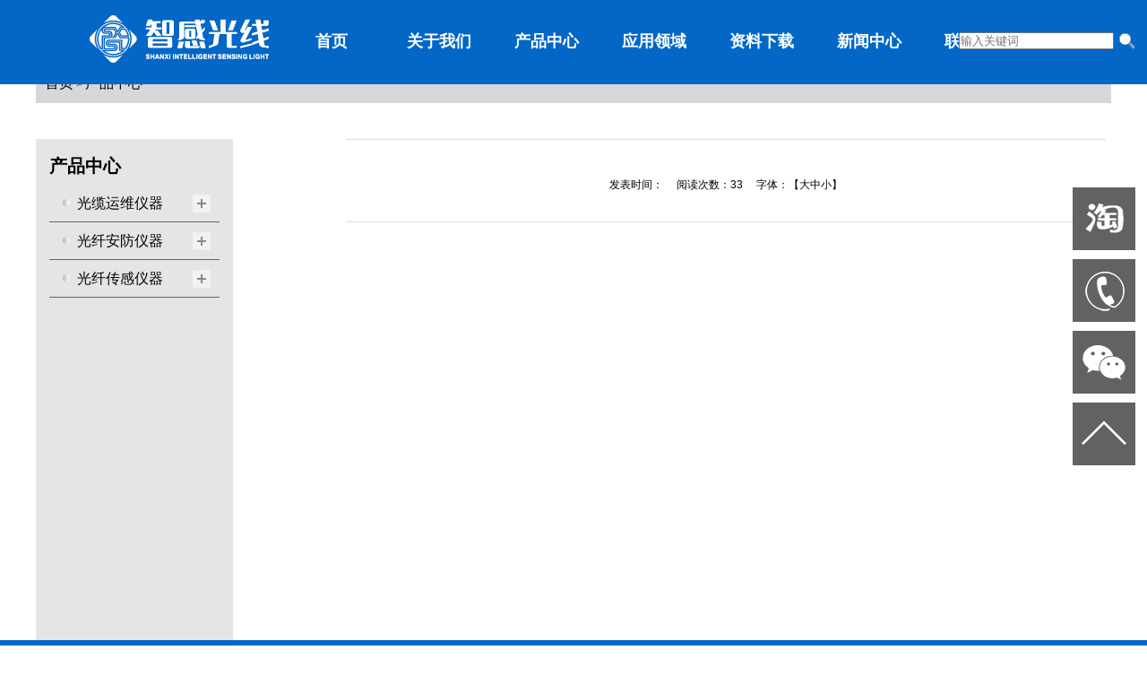

--- FILE ---
content_type: text/html; charset=utf-8
request_url: http://www.sxisl.com/ProDetail.aspx?ProID=101
body_size: 10394
content:

<!doctype html>
<html>
<head><meta http-equiv="Content-Type" content="text/html; charset=gb2312" /><title>
	-山西智感光线科技有限公司
</title><meta id="description" name="description" content="山西智感光线科技有限公司是一家专业从事光纤传感和光电探测技术及相关产品的研发、生产、销售和服务于一体的高技术企业。公司名称来源于Intelligent Sensing Light，表明本公司聚焦于智能光电感知领域，为产学研客户服务的发展愿景。" /><meta id="keywords" name="keywords" />
<meta charset="utf-8">
<meta http-equiv="X-UA-Compatible" content="IE=edge">

<link type="text/css" rel="stylesheet" href="css/main.css" />
<link rel="stylesheet" href="css/skippr.css" />
<script type="text/javascript" src="js/jquery.js"></script>
<link rel="stylesheet" href="css/skitter.css" />
<script type="text/javascript" src="js/jquery.easing.js"></script>
<script type="text/javascript" src="js/jquery.skitter.js"></script>
<script type="text/javascript" src="js/skippr.js"></script>
<script type="text/javascript" src="js/myjs.js"></script>

    <!--默认-->
    <style type="text/css">
        /*proShow*/
        .product_show h2 {
            line-height: 28px;
            height: 28px;
            border-bottom: #ddd solid 1px;
            font-weight: normal;
            margin-bottom: 0px;
        }

            .product_show h2 strong {
                float: left;
                background: url("/images/title_04.gif") no-repeat;
                width: 97px;
                height: 28px;
                line-height: 28px;
                text-align: center;
                font-size: 14px;
                color: #fff;
            }

        .product_show ul li {
            width: 130px;
            line-height: 20px;
        }

        .product_show ul li {
            float: left;
            margin: 15px 20px 0;
            border: #e4e4e4 solid 1px;
            display: inline;
        }

        .product_zhanshi {
            margin-top: 20px;
        }

            .product_zhanshi dl {
                margin-left: 15px;
            }

                .product_zhanshi dl dt {
                    line-height: 36px;
                    font-size: 14px;
                }

                .product_zhanshi dl dd {
                    line-height: 28px;
                    border-bottom: #ddd dashed 1px;
                }

                    .product_zhanshi dl dd span {
                        color: #f90;
                        font-size: 14px;
                        font-weight: bold;
                        font-family: Verdana, Geneva, sans-serif;
                    }

        .xiangxi {
            margin-top: 20px;
        }

            .xiangxi h2 {
                height: 28px;
                font-size: 12px;
                line-height: 28px;
                color: #005895;
                border-bottom: #ddd solid 2px;
            }

                .xiangxi h2 strong {
                    float: left;
                    display: block;
                    border-bottom: #005895 solid 2px;
                    height: 28px;
                    padding: 0 0px;
                }

        .xiangxi_con {
            padding: 10px 0;
        }

            .xiangxi_con p {
                font-size: 14px;
            }

        .shangxia {
            height: 26px;
            padding-top: 10px;
        }

            .shangxia a {
                display: block;
                background: url(/images/pre.gif) no-repeat;
                width: 99px;
                height: 26px;
                text-align: center;
                line-height: 26px;
                font-size: 14px;
                color: #005895;
                font-weight: bold;
                float: right;
                margin-left: 16px;
                _margin-left: 8px;
            }

        .pro1 {
            width: 115px;
            height: 128px;
        }

            .pro1 td img {
                max-width: 115px;
                max-height: 100px;
                width: expression(this.width >115 && this.height < this.width ? 115: true);
                height: expression(this.height > 100 ? 100: true);
                border: 1px solid #ccc;
                padding: 5px;
            }

        .pro2 {
            max-width: 288px;
            max-height: 216px;
            width: expression(this.width >288 && this.height < this.width ? 288: true);
            height: expression(this.height > 216 ? 216: true);
        }

        .pro3 {
            max-width: 64px;
            max-height: 48px;
            width: expression(this.width >64 && this.height < this.width ? 64: true);
            height: expression(this.height > 48 ? 48: true);
        }

        ul#thumblist li a {
            display: block;
            border: 1px solid #CCC;
            height: 54px;
            line-height: 54px;
        }

            ul#thumblist li a.zoomThumbActive {
                border: 1px solid #c00;
            }

        .clearfix ul li {
            float: left;
            width: 70px;
            margin: 0 2px;
            display: inline;
        }

            .clearfix ul li img {
                padding: 0;
                margin: 0;
                cursor: pointer;
            }

        .zoomPad {
            position: relative;
            z-index: 99;
            cursor: crosshair;
        }

        .zoomPreload {
            -moz-opacity: 0.8;
            opacity: 0.8;
            filter: alpha(opacity = 80);
            color: #333;
            font-size: 12px;
            font-family: Tahoma;
            text-decoration: none;
            border: 1px solid #CCC;
            background-color: white;
            padding: 8px;
            text-align: center;
            background-image: url(/images/zoomloader.gif);
            background-repeat: no-repeat;
            background-position: 43px 30px;
            z-index: 110;
            width: 90px;
            height: 43px;
            position: absolute;
            top: 0px;
            left: 0px;
            * width: 100px;
            * height: 49px;
        }

        .zoomPup {
            overflow: hidden;
            background-color: #FFF;
            -moz-opacity: 0.6;
            opacity: 0.6;
            filter: alpha(opacity = 60);
            z-index: 120;
            position: absolute;
            border: 1px solid #CCC;
            z-index: 101;
            cursor: crosshair;
        }

        .zoomOverlay {
            position: absolute;
            left: 0px;
            top: 0px;
            background: #FFF; /*opacity:0.5;*/
            z-index: 5000;
            width: 100%;
            height: 100%;
            display: none;
            z-index: 101;
        }

        .zoomWindow {
            position: absolute;
            left: 110%;
            top: 40px;
            background: #FFF;
            z-index: 6000;
            height: auto;
            z-index: 10000;
            z-index: 110;
        }

        .zoomWrapper {
            position: relative;
            border: 1px solid #999;
            z-index: 110;
        }

        .zoomWrapperTitle {
            display: block;
            background: #999;
            color: #FFF;
            height: 18px;
            line-height: 18px;
            width: 100%;
            overflow: hidden;
            text-align: center;
            font-size: 10px;
            position: absolute;
            top: 0px;
            left: 0px;
            z-index: 120;
            -moz-opacity: 0.6;
            opacity: 0.6;
            filter: alpha(opacity = 60);
        }

        .zoomWrapperImage {
            display: block;
            position: relative;
            overflow: hidden;
            z-index: 110;
        }

            .zoomWrapperImage img {
                border: 0px;
                display: block;
                position: absolute;
                z-index: 101;
            }

        .zoomIframe {
            z-index: -1;
            filter: alpha(opacity=0);
            -moz-opacity: 0.80;
            opacity: 0.80;
            position: absolute;
            display: block;
        }

        .hover2 {
            background: #f4f4f4;
        }
    </style>
    <style>
        a:hover {
            text-decoration: none !important;
        }

        .addprocon {
            display: flex;
            width: 1200px;
            margin: 0 auto;
            margin-top: 40px;
        }

        .addproleft {
            width: 220px;
            min-height: 300px;
            background-color: #e5e5e5;
            padding: 20px 15px;
            box-sizing: border-box;
        }

            .addproleft h1 {
                color: #848484;
                font-size: 20px;
                color: black;
                font-weight: bold;
            }

        .prolist {
            width: 930px;
        }

        .crumb {
            width: 1200px;
            margin: 0 auto;
            background-color: #d7d7d7;
            padding: 10px 10px;
            box-sizing: border-box;
            margin-top: 72px;
        }

        .adddropul {
            width: 100%;
            display: none;
        }

        .addleftul li {
            width: 100%;
            padding: 10px;
            display: flex;
            justify-content: space-between;
            padding-right: 10px;
            box-sizing: border-box;
        }

            .addleftul li img {
                cursor: pointer;
            }

            .addleftul li a {
                font-size: 16px;
            }

        .adddropul a {
            display: block !important;
            font-size: 14px;
            padding: 5px 10px;
            color: #6f6b6b;
        }

        .crumb a {
            font-size: 16px;
        }

        #proslist {
            display: flex !important;
            flex-wrap: wrap !important;
            justify-content: space-between !important;
        }

        .pagemain {
            margin: 0 auto;
            width: 968px !important;
            color: #000;
        }
    </style>
</head>
<body>
    <form id="form1">
        <script type="text/javascript" src="http://tyw.key.400301.com/js/replace_word_limit.js"></script>

<script type="text/javascript" language="javascript">
    //①搜索开始
    function checkSearch() {
        if ($("#KeyName").val() == "" || $("#KeyName").val() == null) {
            alert("请输入搜索关键词");
            $("#KeyName").val("");
            $("#KeyName").focus();
            return false;
        }
        var Search_url = $("#key-Search").attr("value");
        window.location.href = Search_url + "?q=" + escape($("#KeyName").val());
    }

    //②按下回车键出发某个按钮开始
    document.onkeydown = function (event) {
        e = event ? event : (window.event ? window.event : null);
        if (e.keyCode == 13) {
            document.getElementById("SearchButton").click();
            return false;
        }
    }

    //③加入收藏js代码开始
    function AddFavorite(sURL, sTitle) {
        try {
            window.external.addFavorite(sURL, sTitle);
        }
        catch (e) {
            try {
                window.sidebar.addPanel(sTitle, sURL, "");
            }
            catch (e) {
                alert("您使用的浏览器不支持此功能，请按“Ctrl+D”键手工加入收藏");
            }
        }
    }
</script>
<style>
    .adddrop a {
        display: block;
        width: 100%;
        height: 35px;
        line-height: 35px;
        text-align: center;
        text-decoration: none;
        font-size: 15px;
        background-color: #fff
    }

    .adddrop {
        position: absolute;
        width: 100%;
        display: none
    }

    .addli {
        position: relative
    }

    .adddrop a:hover {
        text-decoration: none;
        color: white;
        background-color: #0095d9
    }

    .addli a:hover {
        color: white !important
    }

    .nav ul li:hover .adddrop {
        display: block
    }
</style>

<div class="pagetop">
    <div class="pagetopbody">
        <div class="logo">
            <a href='http://www.sxisl.com' title='山西智感光线科技有限公司'><img src='/upload/img/20250214112909.png' alt='山西智感光线科技有限公司' /></a>
        </div>
        <div class="nav">
            <ul>
                
                <li class='addli' data-type="topnav" data-tag="col1">
                    <a class='olda' href="Default.aspx" style="
    color: #ffffff;
">
                        <div class="bg"></div>
                        首页
                    </a>
                    
                </li>
                
                <li class='addli' data-type="topnav" data-tag="col2">
                    <a class='olda' href="About.aspx?ClassID=27" style="
    color: #ffffff;
">
                        <div class="bg"></div>
                        关于我们
                    </a>
                    
                    <div class="adddrop">
                        
                        <a href="About.aspx?ClassID=27" title="公司简介">
                            公司简介</a>
                        
                        <a href="About.aspx?ClassID=5" title="荣誉资质">
                            荣誉资质</a>
                        
                    </div>
                    
                </li>
                
                <li class='addli' data-type="topnav" data-tag="col7">
                    <a class='olda' href="Prochild.aspx?ProId=49" style="
    color: #ffffff;
">
                        <div class="bg"></div>
                        产品中心
                    </a>
                    
                    <div class="adddrop">
                        
                        <a href="Product.aspx?TypeID=19" title="光缆运维仪器">
                            光缆运维仪器</a>
                        
                        <a href="Product.aspx?TypeID=20" title="光纤安防仪器">
                            光纤安防仪器</a>
                        
                        <a href="Product.aspx?TypeID=21" title="光纤传感仪器">
                            光纤传感仪器</a>
                        
                    </div>
                    
                </li>
                
                <li class='addli' data-type="topnav" data-tag="col35">
                    <a class='olda' href="News.aspx?ClassID=36" style="
    color: #ffffff;
">
                        <div class="bg"></div>
                        应用领域
                    </a>
                    
                    <div class="adddrop">
                        
                        <a href="News.aspx?ClassID=36" title="矿山安全监测">
                            矿山安全监测</a>
                        
                        <a href="News.aspx?ClassID=37" title="电力设备监测">
                            电力设备监测</a>
                        
                        <a href="News.aspx?ClassID=44" title="文物安全监测">
                            文物安全监测</a>
                        
                        <a href="News.aspx?ClassID=45" title="应急安全监测">
                            应急安全监测</a>
                        
                        <a href="News.aspx?ClassID=47" title="基础设施监测">
                            基础设施监测</a>
                        
                        <a href="News.aspx?ClassID=57" title="光缆通信监测">
                            光缆通信监测</a>
                        
                    </div>
                    
                </li>
                
                <li class='addli' data-type="topnav" data-tag="col38">
                    <a class='olda' href="Download.aspx?ClassID=39" style="
    color: #ffffff;
">
                        <div class="bg"></div>
                        资料下载
                    </a>
                    
                    <div class="adddrop">
                        
                        <a href="Download.aspx?ClassID=39" title="技术文档">
                            技术文档</a>
                        
                        <a href="Download.aspx?ClassID=40" title="软件驱动">
                            软件驱动</a>
                        
                    </div>
                    
                </li>
                
                <li class='addli' data-type="topnav" data-tag="col6">
                    <a class='olda' href="News.aspx?ClassID=30" style="
    color: #ffffff;
">
                        <div class="bg"></div>
                        新闻中心
                    </a>
                    
                    <div class="adddrop">
                        
                        <a href="News.aspx?ClassID=30" title="行业资讯">
                            行业资讯</a>
                        
                        <a href="News.aspx?ClassID=29" title="公司新闻">
                            公司新闻</a>
                        
                    </div>
                    
                </li>
                
                <li class='addli' data-type="topnav" data-tag="col26">
                    <a class='olda' href="Contact.aspx?ClassID=32" style="
    color: #ffffff;
">
                        <div class="bg"></div>
                        联系我们
                    </a>
                    
                    <div class="adddrop">
                        
                        <a href="Contact.aspx?ClassID=32" title="联系方式">
                            联系方式</a>
                        
                        <a href="Message.aspx?ClassID=41" title="在线留言">
                            在线留言</a>
                        
                    </div>
                    
                </li>
                
            </ul>
        </div>
       <div class="topright">
            <a href="ProSearch.aspx" style="display: none;" value="ProSearch.aspx" id="key-Search"></a>
            <input type="text" id="KeyName" placeholder="输入关键词" />
            <a href="#no" class="icon icon24 icon_search but_search" style="padding-left: 0; height: auto; line-height: auto;" id="SearchButton" onclick="checkSearch()">&nbsp;</a>
            <!-- <a href="#no">English</a>-->
        </div>
        <div class="clear"></div>
    </div>
</div>

<div class="clear" ></div>


        
        <!--Content Start-->
        
        <div class="crumb">
            <a href="Default.aspx">首页</a> <span>></span>
            <a href="Prochild.aspx?ProId=49">产品中心</a>
        </div>
        <div class="addprocon">
            
<style>
    .addleftul li {
        background-image: url(../images/cate_bg.png);
        background-position: center;
        background-repeat: no-repeat;
        border-bottom: 1px solid #666
    }

        .addleftul li:hover {
            background-image: url( ../images/cate_cur_bg.png);
            background-position: center;
            background-repeat: no-repeat
        }

        .addleftul li a {
            text-indent: 1.3rem
        }
</style>

<div class="addproleft">
    <h1>产品中心</h1>
    <ul class="addleftul" style="margin-top:10px;">
        
        <li>
            <a href="Product.aspx?TypeID=19" >光缆运维仪器</a>

            <img class="clickimg" src="images/addjia.jpeg" alt="">
        </li>

        <div class="adddropul" >
            
            <a href="ProDetail.aspx?ProID=76" >敲缆仪</a>
            
            <a href="ProDetail.aspx?ProID=85" >光缆路由普查仪</a>
            
            <a href="ProDetail.aspx?ProID=118" >光缆寻障仪</a>
            
            <a href="ProDetail.aspx?ProID=119" >光缆运维动态分析仪</a>
            
            <a href="ProDetail.aspx?ProID=120" >OPGW缆舞动监测仪</a>
            
            <a href="ProDetail.aspx?ProID=117" >光缆声纳仪</a>
            
            <a href="ProDetail.aspx?ProID=116" >光缆防外破监测仪</a>
            
            <a href="ProDetail.aspx?ProID=115" >多通道在线式OTDR系统</a>
            
        </div>
        
        <li>
            <a href="Product.aspx?TypeID=20" >光纤安防仪器</a>

            <img class="clickimg" src="images/addjia.jpeg" alt="">
        </li>

        <div class="adddropul" >
            
            <a href="ProDetail.aspx?ProID=86" >光纤电子围栏</a>
            
            <a href="ProDetail.aspx?ProID=88" >定位型光纤周界安防系统</a>
            
            <a href="ProDetail.aspx?ProID=87" >防区型光纤周界安防系统</a>
            
        </div>
        
        <li>
            <a href="Product.aspx?TypeID=21" >光纤传感仪器</a>

            <img class="clickimg" src="images/addjia.jpeg" alt="">
        </li>

        <div class="adddropul" >
            
            <a href="ProDetail.aspx?ProID=90" >分布式光纤声波振动传感仪</a>
            
            <a href="ProDetail.aspx?ProID=89" >光纤拉曼测温仪</a>
            
            <a href="ProDetail.aspx?ProID=94" >光频域反射传感仪</a>
            
            <a href="ProDetail.aspx?ProID=93" >光纤光栅解调仪</a>
            
            <a href="ProDetail.aspx?ProID=92" >布里渊光时域分析传感仪</a>
            
            <a href="ProDetail.aspx?ProID=91" >布里渊光时域反射传感仪</a>
            
            <a href="ProDetail.aspx?ProID=95" >长距离光纤拉曼测温仪</a>
            
        </div>
        
    </ul>
</div>

            <div class="pagemain">
                
                <div style="padding:10px 0;padding-top:20px;border-top:1px solid #ddd;border-bottom:1px solid #ddd;width: calc(100% - 120px);margin-left: 120px;">
                    <div style="text-align: center; color: #000000; font-size: 20px; font-weight: bold;"></div>
                <div style="text-align: center;padding: 10px 0;/* border-top: 1px solid #ddd; */margin: 10px 0;">
                    <td align="center" style="border-bottom: #ddd dashed 1px; padding-bottom: 5px;" colspan="2">发表时间：&nbsp;&nbsp;&nbsp;&nbsp;
                            阅读次数：<script language="javascript" src="/check/news_view.aspx?id=101"></script>&nbsp;&nbsp;&nbsp;&nbsp;
                            字体：【<a href="javascript:doZoom('18');">大</a><a href="javascript:doZoom('14');">中</a><a href="javascript:doZoom('12');">小</a>】
                    </td>
                </div>
                </div>
                
                <div class="content" style="min-height: 400px; padding-left: 120px;">
                    <table width="100%" height="412" class="ke-zeroborder" border="0" cellspacing="0" cellpadding="0" style="width: 795px">
                        <tbody>
                            <tr>
                                <!--<td width="400" rowspan="12">
                                <div align="center">
                                    <span style="white-space: nowrap;">
                                        <img width="100%" src="/" />
                                    </span>
                                </div>
                            </td>-->
                                <td height="37" style="padding-left: 20px; font-family: 微软雅黑; font-size: 18px;" bgcolor="#fff" colspan="3"><span style="font-family: 'sans serif, tahoma, verdana, helvetica';">
                                    <!-- <span style="font-size:22px; white-space: nowrap;     margin: 0 auto;   display: block;text-align: center;    font-weight: 600;">基本参数 </span></span></td>-->
                            </tr>
                            
                            <tr>
                                <td height="5" bgcolor="#fff
                           "
                                    colspan="3">
                                    
                                </td>
                            </tr>
                        </tbody>
                    </table>
                    <br>
                    <!-- <span style="
    margin-left: 170px;
">我们保留随时更改产品技术和说明的权利，如有变动恕不另行通知。</span>-->
                </div>
                <div class="clear h30"></div>
                <!--<div style="margin-left: 411px;">
                    <a href="Product.aspx">
                        <img src="images/back.png">
                    </a>
                </div>-->
            </div>
            <script>
                $('.clickimg').click(function (e) {
                    e.preventDefault();
                    var num1 = $('.clickimg').index(this)

                    $('.adddropul').eq(num1).stop().slideToggle('fast')
                    if ($('.clickimg').eq(num1).attr('src') === 'images/addjia.jpeg') {
                        $('.clickimg').eq(num1).attr('src', 'images/addjian.jpeg')
                    } else {
                        $('.clickimg').eq(num1).attr('src', 'images/addjia.jpeg')
                    }
                });
            </script>
            <div class="clear h50"></div>
        </div>
        <div class="clear"></div>

        <!--Content End-->
        
<div class="bottomlinks" style="width: 100%; background-color: rgb(2 103 199);">
    <div style="margin: 0 auto; width: 1080px; line-height: 1.5; color: white;">
        <div class="clear h50"></div>
        <table>
            <tr>
                <td valign="top" style="width: 230px; padding-left: 10px;">
                    <div style="font-size: 18px; line-height: 30px;"><a class="link1" href="#">智感光线</a> </div>
                    <ul>
                        
                        <li><a class="link2" href="Default.aspx">首页</a></li>
                        
                        <li><a class="link2" href="About.aspx?ClassID=27">关于我们</a></li>
                        
                        <li><a class="link2" href="Prochild.aspx?ProId=49">产品中心</a></li>
                        
                        <li><a class="link2" href="News.aspx?ClassID=36">应用领域</a></li>
                        
                        <li><a class="link2" href="Download.aspx?ClassID=39">资料下载</a></li>
                        
                        <li><a class="link2" href="News.aspx?ClassID=30">新闻中心</a></li>
                        
                    </ul>
                </td>
                <td valign="top" style="width: 300px; padding-left: 10px;">
                    <div style="font-size: 18px; line-height: 30px;"><a class="link1" href="#">联系我们</a> </div>
                    <ul style="font-size: 15px;">

                        <li>公司：山西智感光线科技有限公司</li>

                        <li>地址：山西转型综合改革示范区学府产业园长治路226号</li>

                        <li>电话：13934519324（微信同号）</li>

                        <li>邮箱：13934519324@163.com</li>

                        <li>网址：www.sxisl.com</li>

                        
                    </ul>
                </td>


                <td align="center" valign="middle" style="width: 300px; padding-left: 100px; display: flex; justify-content: space-between">
                    <img width="150" height="150" src="upload/img/20250603002606.png">
                    <img style='margin-left: 75px' width="150" height="150" src="upload/img/20231004131652.png">
                </td>
            </tr>
        </table>
        <div class="clear h50"></div>
    </div>
    
    <p style="text-align: center; color: #ffffff;">
        Copyright &copy; 2023-<script type="text/javascript">var myDate = new Date(); document.write(myDate.getFullYear());</script>
        山西智感光线科技有限公司&nbsp;&nbsp; All Rights Reserved.&nbsp;&nbsp;备案号：<a href='http://beian.miit.gov.cn/' target="_blank"><font color="#FFFFFF">晋ICP备2023017191号</font></a>&nbsp;&nbsp;<a href="sitemap.xml" target="_blank" style="color: #ffffff; font-size: 12px;">网站地图</a>
    </p>
</div>
<!--<div class="pagecopyright2">
    <div style="margin: 0 auto; width: 1080px; line-height: 80px;">
        <table width="100%">
            <tr>
                <td>
                    <img src="/upload/img/20230517094623.png">
                </td>
                <td align="center" width="100"></td>
                
                <td align="center" width="100"><a href="Default.aspx">首页</a></td>
                
                <td align="center" width="100"><a href="About.aspx?ClassID=27">关于我们</a></td>
                
                <td align="center" width="100"><a href="Prochild.aspx?ProId=49">产品中心</a></td>
                
                <td align="center" width="100"><a href="News.aspx?ClassID=36">应用领域</a></td>
                
                <td align="center" width="100"><a href="Download.aspx?ClassID=39">资料下载</a></td>
                
                <td align="center" width="100"><a href="News.aspx?ClassID=30">新闻中心</a></td>
                
                <td align="center" width="100"><a href="Contact.aspx?ClassID=32">联系我们</a></td>
                
                <td align="center" width="100">
                    <a href="javascript:void(0);" class="icontop">
                        <img src="images/icon_top.png">
                    </a>
                </td>
            </tr>
        </table>
    </div>
</div>-->
<script type="text/javascript">
    $(document).ready(function () {
        $(".icontop").unbind("click").bind("click", function () {
            $("html,body").finish().animate({ "scrollTop": 0 }, 500);
        });
    });
</script>

<link href="css/lanrenzhijia.css" rel="stylesheet" type="text/css" />

<div style='display: none' class="main-im">
    <div id="open_im" class="open-im">&nbsp;</div>
    <div class="im_main" id="im_main">
        <div id="close_im" class="close-im"><a href="javascript:void(0);">&nbsp;</a></div>
        <a href="https://shop533765110.taobao.com/index.htm?spm=a1z10.1-c-s.w5002-21816776505.2.ec2d6cbfpi4NSE" target="_blank" class="im-qq qq-a">
            <div class="qq-container"></div>
            <div class="qq-hover-c">
                <img class="img-qq" src="images/qq.png">
            </div>
            <span>进入淘宝商城</span>
        </a>
        <div class="im-tel">
            <div>售前咨询热线</div>
            <div class="tel-num">13934519324</div>
            <div>手机</div>
            <div class="tel-num">13934519324（微信同号）</div>
        </div>
        <div class="im-footer" style="position: relative">
            <div class="weixing-container">
                <div class="weixing-show">
                    <div class="weixing-txt">
                        微信扫一扫<br>
                        打开山西智感光线科技有限公司&nbsp;&nbsp;
                    </div>
                    <img class="weixing-ma" src="/upload/img/20250603002606.png">
                    <div class="weixing-sanjiao"></div>
                    <div class="weixing-sanjiao-big"></div>
                </div>
            </div>
            <div class="go-top"><a href="javascript:;"></a></div>
            <div style="clear: both"></div>
        </div>
    </div>
</div>

<script>
    $(function () {
        $('#close_im').bind('click', function () {
            $('#main-im').css("height", "0");
            $('#im_main').hide();
            $('#open_im').show();
        });
        $('#open_im').bind('click', function (e) {
            $('#main-im').css("height", "272");
            $('#im_main').show();
            $(this).hide();
        });
        $('.go-top').bind('click', function () {
            $(window).scrollTop(0);
        });
        $(".weixing-container").bind('mouseenter', function () {
            $('.weixing-show').show();
        })
        $(".weixing-container").bind('mouseleave', function () {
            $('.weixing-show').hide();
        });
    });
</script>
<style>
    .lx_right {
        position: fixed;
        top: 29%;
        right: 1%;
        z-index: 666;
    }

        .lx_right li {
            display: block;
            width: 70px;
            height: 70px;
            font-size: 32px;
            line-height: 70px;
            text-align: center;
            cursor: pointer;
            background: #626262;
            margin-bottom: 10px;
            position: relative;
        }

            .lx_right li > div:nth-child(1) {
                overflow: hidden;
            }

            .lx_right li span {
                display: block;
                width: 70px;
                height: 70px;
                margin: 0 auto;
                transform: translate(0,0);
                transition: all .5s ease;
            }

                .lx_right li span img {
                    display: block;
                    width: 100%;
                }

                .lx_right li span:nth-child(1) {
                    box-sizing: border-box;
                    padding: 10px;
                }

                .lx_right li span:nth-child(2) {
                    font-size: 18px;
                    color: #fff;
                    line-height: 20px;
                    padding-top: 17px;
                }

            .lx_right li:hover {
                background: #ff4401;
            }

                .lx_right li:hover span {
                    transform: translate(0,-70px);
                }

            .lx_right li .tel {
                transform: scale(0);
                position: absolute;
                top: 14px;
                left: -158px;
                color: #fff;
                height: 42px;
                line-height: 42px;
                background: #ff4401;
                font-size: 18px;
                padding: 0 10px;
                transition: all .5s ease;
            }

                .lx_right li .tel::after {
                    content: "";
                    display: block;
                    position: absolute;
                    top: 9px;
                    right: -24px;
                    width: 0;
                    height: 0;
                    border-style: solid;
                    border-color: transparent;
                    border-width: 12px;
                    border-left-color: #ff4401;
                }

            .lx_right li:hover .tel {
                transform: scale(1);
            }

            .lx_right li a {
                display: block;
            }

            .lx_right li .qq_kf {
                left: -120px;
            }

                .lx_right li .qq_kf img {
                    margin-top: 9px;
                }

            .lx_right li .wx_kf {
                height: auto;
                box-sizing: border-box;
                padding: 10px;
            }

                .lx_right li .wx_kf img {
                    display: block;
                    width: 120px;
                }

            .lx_right li:last-child div {
                box-sizing: border-box;
                padding: 10px;
            }
</style>
<div class="lx_right">
    <ul>
        <li>
            <div>
                <a href="#"><span>
                    <img src="images/xl_01.png" alt="" width="100%"></span>
                    <span>淘宝<br>
                        商城</span></a>
            </div>
        </li>
        <li>
            <div>
                <span>
                    <img src="images/xl_02.png" alt="" width="100%"></span>
                <span>在线<br>
                    咨询</span>
            </div>
            <div class="tel qq_kf">
                 13934519324
            </div>
        </li>
        <li>
            <div>
                <span>
                    <img src="images/xl_03.png" alt="" width="100%"></span>
                <span>微信<br>
                    客服</span>
            </div>
            <div class="tel wx_kf">
                <a href="#">
                    <img src="upload/img/20250603002606.png" alt=""></a>
            </div>
        </li>
        <li class="goTop">
            <div>
                <img src="images/xl_04.png" alt="" width="100%">
            </div>

        </li>
    </ul>
</div>
<script type="text/javascript">
    $(function () {
        $(".goTop").click(function () {
            $('body,html').animate({ scrollTop: 0 }, 1000);
            return false;
        });
    });
</script>

    </form>
</body>
</html>



--- FILE ---
content_type: text/html; charset=utf-8
request_url: http://www.sxisl.com/check/news_view.aspx?id=101
body_size: 135
content:
document.write(33)

--- FILE ---
content_type: text/css
request_url: http://www.sxisl.com/css/main.css
body_size: 4146
content:
@charset "utf-8";

/************************************************************/


/*reset*/

* {
    margin: 0;
    padding: 0;
    cursor: default;
}

body,
div,
dl,
dt,
dd,
ul,
ol,
li,
h1,
h2,
h3,
h4,
h5,
h6,
pre,
form,
fieldset,
input,
textarea,
p,
blockquote,
th,
td {
    padding: 0;
    margin: 0;
}

h1,
h2,
h3,
h4,
h5,
h6 {
    font-size: 100%;
    font-weight: normal;
}

table {
    border-collapse: collapse;
    border-spacing: 0;
}

fieldset,
img {
    border: 0;
}

ol,
ul {
    list-style: none;
}


/************************************************************/


/************************************************************/

.topclear {
    /* height: 780px; */
}

.l {
    float: left;
}

.r {
    float: right;
}

.clear {
    clear: both;
    overflow: hidden;
}

.center_align {
    margin-left: auto;
    margin-right: auto;
}

.text_center {
    text-align: center;
}

.text_left {
    text-align: left;
}

.text_right {
    text-align: right;
}

.text_b {
    font-weight: bold;
}

.h5 {
    height: 5px;
    overflow: hidden;
}

.h10 {
    height: 10px;
    overflow: hidden;
}

.h15 {
    height: 15px;
    overflow: hidden;
}

.h20 {
    height: 10px;
    overflow: hidden;
}

.h25 {
    height: 25px;
    overflow: hidden;
}

.h30 {
    height: 30px;
    overflow: hidden;
}

.h35 {
    height: 35px;
    overflow: hidden;
}

.h40 {
    height: 40px;
    overflow: hidden;
}

.h45 {
    height: 45px;
    overflow: hidden;
}

.h50 {
    height: 60px;
    overflow: hidden;
}

.w5 {
    width: 5px;
    overflow: hidden;
}

.w10 {
    width: 10px;
    overflow: hidden;
}

.w15 {
    width: 15px;
    overflow: hidden;
}

.w20 {
    width: 20px;
    overflow: hidden;
}

.w25 {
    width: 25px;
    overflow: hidden;
}

.w30 {
    width: 30px;
    overflow: hidden;
}

.w35 {
    width: 35px;
    overflow: hidden;
}

.w40 {
    width: 40px;
    overflow: hidden;
}

.w45 {
    width: 45px;
    overflow: hidden;
}

.w50 {
    width: 50px;
    overflow: hidden;
}

.nonedecoration {
    text-decoration: none;
}

.nonedecoration:hover {
    text-decoration: none;
}


/************************************************************/


/************************************************************/

html {}

body {
    color: black;
    background: white;
    font-weight: normal;
    font-size: 14px;
    font-family: ' ';
}

a:link,
a:visited,
a:active {
    color: #000000;
    text-decoration: none;
    cursor: pointer;
    font-size: 12px;
}

a:hover {
    color: red;
    text-decoration: underline;
}

a img {
    cursor: pointer;
}

.maxwidth {
    width: 1080px;
}


/************************************************************/


/*body {background: gray;}*/

.pagetop {
    position: absolute;
    width: 100%;
    min-width: 1080px;
    background: white;
    z-index: 9999;
    position: fixed;
    background-color: rgb(2 103 199);
}

.pagetop>.pagetopbody {
    margin: 0 auto;
    width: 1080px;
}

.pagetop>.pagetopbody>.logo {
    float: left;
    margin: 17px 0;
    width: 180px;
    height: 60px;
    /*background: url(../images/logo.png) no-repeat;*/
}

.pagetop>.pagetopbody>.topright {
    position: absolute;
    right: 10px;
    line-height: 92px;
    font-size: 12px;
}

.pagetop>.pagetopbody>.nav {
    /*float: left;
	margin-left: 20px;*/
    float: right;
    margin-right: 30px;
}

.about_ani_1 span {
    display: block;
    width: 80%;
    text-align: left;
    font-size: 14px;
}

.fwlc {
    padding-top: 13%;
    height: 395px;
}

.fwlc dl {
    float: left;
    width: 20%;
}

.fwlc dl dt {
    display: block;
    text-align: center;
    font-size: 18px;
    color: #000;
    height: 133px;
    line-height: 114px;
    background: url(../images/bttt.png) center no-repeat;
}

.fwlc dl dd {
    width: 80%;
    margin: 0 auto;
    line-height: 30px;
    display: block;
    margin-top: 20px;
    text-align: center;
    font-size: 15px;
    color: #fff;
}

.ysd {
    height: 900px;
}

.wenzzz {
    float: right;
    width: 50%;
    padding-top: 10%;
}

.wenzzz dl {
    margin-top: 110px;
}

.wenzzz dl dt {
    float: left;
    width: 23%;
    font-size: 40px;
    color: #fff;
}

.wenzzz dl dd {
    float: right;
    width: 77%;
    font-size: 22px;
    color: #fff;
    line-height: 30px;
}

.nav>ul {}

.nav>ul>li {
    float: left;
    /* border-right: 1px solid #dedede;*/
}

.nav>ul>li:last-child {
    border-right-width: 0;
}

.nav>ul>li>a {
    position: relative;
    display: inline-block;
    width: 120px;
    line-height: 92px;
    font-size: 18px;
    text-align: center;
    font-weight: bold
}


/*.nav > ul > li > a:before {
	content: '';
	display: block;
	height: 2px;
}*/

.nav>ul>li>a:hover {
    text-decoration: none;
    /*background: #d7000f;*/
    /* color: white; */
}

.nav>ul>li>.split {
    width: 0%;
    height: 2px;
    background: red;
    display: none;
}

.nav>ul>li>a .bg {
    width: 0%;
    height: 100%;
    background-color: #0095d9;
    position: absolute;
    z-index: -1;
}

@keyframes ani_navbg_1 {
    from {
        width: 0%;
    }
    to {
        width: 100%;
    }
}

.ani_navbg1 {
    width: 100% !important;
    animation: ani_navbg_1 200ms;
    -webkit-animation: ani_navbg_1 200ms;
}

@keyframes ani_navbg_2 {
    from {
        width: 100%;
    }
    to {
        width: 0%;
    }
}

.ani_navbg2 {
    width: 0% !important;
    animation: ani_navbg_2 200ms;
    -webkit-animation: ani_navbg_2 200ms;
}


/*.pagetopfixed {
    position: fixed;
    background-color: rgba(255,255,255,.9);
}*/

@keyframes ani_daohang_a {
    from {
        width: 0%;
    }
    to {
        width: 100%;
    }
}

@keyframes ani_indexpro_1 {
    from {
        transform: scale(.1, .1);
    }
    to {
        transform: scale(1, 1);
    }
}

.ani_indexpro1 {
    animation: ani_indexpro_1 500ms;
    -webkit-animation: ani_indexpro_1 500ms;
}

@keyframes ani_indexpro_2 {
    from {
        transform: scale(1, 1)
    }
    to {
        transform: scale(.1, .1)
    }
}

.ani_indexpro2 {
    animation: ani_indexpro_2 500ms;
    -webkit-animation: ani_indexpro_2 500ms;
}

@keyframes ani_wlfz {
    from {
        transform: scale(.1, .1);
        margin-left: -120px;
        margin-top: -100px;
    }
    to {
        transform: scale(1, 1);
    }
}

.ani_wlfz {
    animation: ani_wlfz 500ms;
    -webkit-animation: ani_wlfz 500ms;
}

.subnav {
    position: fixed;
    width: 100%;
    background: #f7f7f7;
    /*height: 370px;*/
    z-index: 1000;
    display: none;
}

.subnav>.subnavbody {
    margin: 0 auto;
    /*padding: 35px 0;*/
    width: 1080px;
}

.subnav>.subnavbody>.navleft {
    float: left;
    width: 245px;
    border-right: 1px solid #dadada;
}

.subnav>.subnavbody>.navmain {
    float: left;
    padding-left: 35px;
}

.subnav>.subnavbody>.navleft>.title {
    padding-left: 50px;
    color: #0095d9;
    font-size: 56px;
    width: 160px;
    line-height: 61px;
}

.subnav>.subnavbody>.navleft>.title_en {
    padding-left: 50px;
    color: #979797;
    font-size: 24px;
}

.subnav>.subnavbody>.navleft>.subitems {
    padding-top: 20px;
}

.subnav>.subnavbody>.navleft>.subitems>li {
    line-height: 2;
}

.subnav>.subnavbody>.navleft>.subitems>li>a {
    display: block;
    padding-left: 50px;
    font-size: 16px;
}

.subnav>.subnavbody>.navleft>.subitems>li.active>a,
.subnav>.subnavbody>.navleft>.subitems>li>a.active,
.subnav>.subnavbody>.navleft>.subitems>li>a:hover {
    color: white;
    background-color: #0095d9;
    text-decoration: none;
}

.subnav>.subnavbody>.navmain>ul {
    border-left: 1px solid #d5d5d8;
    border-top: 1px solid #d5d5d8;
    width: 680px;
}

.subnav>.subnavbody>.navmain>ul>li {
    display: list-item;
    float: left;
    width: 135px;
    height: 160px;
    padding-top: 15px;
    border-right: 1px solid #d5d5d8;
    border-bottom: 1px solid #d5d5d8;
    text-align: center;
    background: white;
    line-height: 2;
}

.subnav>.subnavbody>.navmain>ul>li>a:hover {
    text-decoration: none;
    color: #d7000f;
}

.pagetop_pros img {
    max-width: 100px;
    height: 100px;
}

.top_banner {
    min-width: 1080px;
}

.pagemain {
    margin: 0 auto;
    width: 1200px;
    color: #000;
    margin-top: 70px;
}

.pagebottom {
    background-color: #1e1e1e;
}

.pagecopyright {
    width: 100%;
    min-width: 1080px;
    background-color: #000;
    color: #474747;
}

.pagecopyright2 {
    width: 100%;
    min-width: 1080px;
    background-color: #262626;
    color: #898989;
}

.pagecopyright2 a {
    color: #898989;
}

.pagecopyright2 a:hover {
    text-decoration: none;
    color: #cccccc;
}

.linkslide .title {
    display: none;
    position: absolute;
    margin-top: 180px;
    width: 320px;
    background-color: rgba(0, 0, 0, .5);
    color: white;
    text-align: center;
    line-height: 30px;
}

.linkslide:hover .title {
    display: block;
}

.content {
    line-height: 2;
	    padding-left: 30px;
}

.content p {
    /*text-indent: 2em;*/
   /* margin-right: -22px;
    margin-left: 15px*/
}

.protype {
    display: block;
    width: 140px;
    height: 32px;
    line-height: 32px;
    border: 1px solid #2b519a;
    text-align: center;
}

.protype.active,
.protype:hover {
    text-decoration: none;
    background-color: #2b519a;
    color: white;
}

.prolist {}

.prolist ul {}

.prolist ul li {
    float: left;
    margin: 0px 15px;
    width: 195px;
    /* height: 290px; */
    overflow: hidden;
    border: 1px solid #ebebeb;
    margin-bottom: 25px;
}

.prolist ul li .proitemtop {
    /* background-color: #d7d7d7;*/
}

.prolist ul li .proitemtop .pic {
    width: 195px;
    height: 170px;
    text-align: center;
    object-fit: cover;
}

.prolist ul li .proitemtop .pic img {
    max-width: 195px;
    max-height: 170px;
}

..prolist ul li .title {
    padding: 0 0px;
    text-align: center;
    color: #132445;
    font-size: 12px;
    line-height: 35px;
    overflow: hidden;
    /*text-overflow: ellipsis;*/
    white-space: nowrap;
    height: auto !important;
	margin-top:15px;
}

.prolist ul li .intro {
    padding: 0 30px;
    height: 80px;
    overflow: hidden;
    color: #545668;
    font-size: 16px;
    line-height: 1.5;
}

.prolist ul li .prolink {
    display: block;
    width: 90px;
    height: 28px;
    line-height: 28px;
    text-align: center;
    background-color: #3d6d9a;
    color: white;
    margin: 0 auto;
}

.prolist ul li .prolink:hover {
    text-decoration: none;
}

.prolist ul li:hover .proitemtop {
    background-color: #3d6d9d;
}

.prolist ul li:hover .title {
    color: white;
}

@keyframes ani_about_title {
    0% {
        opacity: 0;
    }
    25% {
        opacity: 0;
    }
    50% {
        opacity: 1.0;
    }
    100% {
        opacity: 1.0;
    }
}

.ani_about_title {
    animation: ani_about_title 2000ms;
    -webkit-animation: ani_about_title 2000ms;
}

@keyframes ani_about_content {
    0% {
        opacity: 0;
    }
    25% {
        opacity: 0;
    }
    50% {
        opacity: 0;
    }
    75% {
        opacity: 1.0;
    }
    100% {
        opacity: 1.0;
    }
}

.ani_about_content {
    animation: ani_about_content 2000ms;
    -webkit-animation: ani_about_content 2000ms;
}


/*@keyframes ani_about_zyyw_1
{
    0% {
        opacity: 0;
    }
    100% {
        opacity: 1.0;
    }
}*/

@keyframes about_ani_1_1 {
    0% {
        opacity: 0.0;
    }
    50% {
        opacity: 1.0;
    }
}

.about_ani_1_1 {
    animation: about_ani_1_1 5s;
    -webkit-animation: about_ani_1_1 5s;
}

@keyframes about_ani_1_2 {
    00% {
        opacity: 0.0;
    }
    20% {
        opacity: 0.0;
    }
    60% {
        opacity: 1.0;
    }
}

.about_ani_1_2 {
    animation: about_ani_1_2 5s;
    -webkit-animation: about_ani_1_2 5s;
}

@keyframes about_ani_1_3 {
    00% {
        opacity: 0.0;
        margin-left: -200px;
    }
    20% {
        opacity: 0.0;
        margin-left: -200px;
    }
    60% {
        opacity: 1.0;
        margin-left: 0;
    }
}

.about_ani_1_3 {
    animation: about_ani_1_3 5s;
    -webkit-animation: about_ani_1_3 5s;
}

@keyframes about_ani_1_4 {
    00% {
        opacity: 0.0;
        margin-right: -200px;
    }
    20% {
        opacity: 0.0;
        margin-right: -200px;
    }
    60% {
        opacity: 1.0;
        margin-right: 0;
    }
}

.about_ani_1_4 {
    animation: about_ani_1_4 5s;
    -webkit-animation: about_ani_1_4 5s;
}

@keyframes about_ani_1_5 {
    00% {
        opacity: 0.0;
        margin-top: 100px;
    }
    20% {
        opacity: 0.0;
        margin-top: 100px;
    }
    60% {
        opacity: 1.0;
        margin-top: 0;
    }
}

.about_ani_1_5 {
    animation: about_ani_1_5 5s;
    -webkit-animation: about_ani_1_5 5s;
}

@keyframes about_ani_2_1 {
    0% {
        opacity: 0;
    }
    25% {
        opacity: 0;
    }
    50% {
        opacity: 1.0;
    }
    100% {
        opacity: 1.0;
    }
}

.about_ani_2_1 {
    animation: about_ani_2_1 2000ms;
    -webkit-animation: about_ani_2_1 2000ms;
}

@keyframes about_ani_2_2 {
    0% {
        opacity: 0;
    }
    25% {
        opacity: 0;
    }
    50% {
        opacity: 0;
    }
    75% {
        opacity: 1.0;
    }
    100% {
        opacity: 1.0;
    }
}

.about_ani_2_2 {
    animation: about_ani_2_2 2000ms;
    -webkit-animation: about_ani_2_2 2000ms;
}

@keyframes about_ani_3_1 {
    from {
        opacity: 0.0;
        margin-left: -200px;
    }
    to {
        opacity: 1.0;
        margin-left: 0;
    }
}

.about_ani_3_1 {
    animation: about_ani_3_1 2s;
    -webkit-animation: about_ani_3_1 2s;
}

@keyframes about_ani_3_2 {
    from {
        opacity: 0.0;
        margin-right: -200px;
    }
    to {
        opacity: 1.0;
        margin-right: 0;
    }
}

.about_ani_3_2 {
    animation: about_ani_3_2 2s;
    -webkit-animation: about_ani_3_2 2s;
}

@keyframes about_ani_4_1 {
    from {
        opacity: 0.0;
    }
    to {
        opacity: 1.0;
    }
}

.about_ani_4_1 {
    animation: about_ani_4_1 2s;
    -webkit-animation: about_ani_4_1 2s;
}

@keyframes about_ani_4_2 {
    from {
        opacity: 0.0;
        margin-top: 200px;
    }
    to {
        opacity: 1.0;
        margin-top: 0;
    }
}

.about_ani_4_2 {
    animation: about_ani_4_2 2s;
    -webkit-animation: about_ani_4_2 2s;
}

@keyframes top_submenu_qh {
    from {
        opacity: 0.0;
    }
    to {
        opacity: 1.0;
    }
}

.top_submenu_qh {
    animation: top_submenu_qh 1s;
    -webkit-animation: top_submenu_qh 1s;
}

.bottomlinks {}

.bottomlinks .link1 {
    color: #ffffff;
    font-size: 20px;
    font-weight: bold;
}

.bottomlinks .link2 {
    color: #ffffff;
    font-size: 15px;
}

@keyframes ani_ry {
    from {
        opacity: 0;
    }
    to {
        opacity: 1.0;
    }
}

.ani_ry {
    animation: ani_ry 5000ms;
    -webkit-animation: ani_ry 5000ms;
}

.rylist {}

.rylist ul {}

.rylist ul li {
    float: left;
    width: 200px;
    height: 350px;
    padding: 0 35px;
    text-align: center;
    line-height: 1.5;
}

.rylist ul li img {
    width: 200px;
    height: 280px;
}

a.icon {
    text-decoration: none;
}

a.icon:hover {
    text-decoration: none;
}

.icon {
    display: inline-block;
    padding-left: 24px;
    height: 24px;
    line-height: 24px;
    min-width: 24px;
}

.icon24 {
    padding-left: 24px;
    height: 24px;
    line-height: 24px;
    min-width: 24px;
}

.icon32 {
    padding-left: 32px;
    height: 32px;
    line-height: 32px;
    min-width: 32px;
}

.icon48 {
    padding-left: 48px;
    height: 48px;
    line-height: 48px;
    min-width: 48px;
}

.icon_search {
    background: url(../images/icon_search.png) left no-repeat;
}

@media screen and (max-width: 1450px) {
    .topclear {
        /* height: 550px; */
    }
}

--- FILE ---
content_type: application/javascript
request_url: http://www.sxisl.com/js/myjs.js
body_size: 2122
content:
// JavaScript Document
$(document).ready(function () {
    set_daohang_ani();

    set_fullpage();

    set_top_banner();

    set_top_banner_pros();

    set_indexpro();

    set_about_wlfz();

    set_nav_bg();
});

var set_daohang_ani = function () {
    $(".nav > ul > li > a").hover(
        function () {
            $(this).next(".split").stop().animate({
                "width": "100%"
            });
        },
        function () {
            $(this).next(".split").stop().animate({
                "width": "0%"
            });
        }
    );

    $(".subnav").data("isopen", false);
    $("[data-type=topnav]").hover(
        function () {
            var _tag = $(this).attr("data-tag");
            // $(".subnav").hide();
            $(".subnav").each(function () {
                if ($(this).data("isopen") == true) {
                    $(this).stop().show().animate({
                        marginTop: "-370px"
                    }, "fast", null, function () {
                        $(this).hide().data("isopen", false);
                    });
                }
            });
            var _obj = $(".subnav[data-tag=" + _tag + "]");
            if (_obj.length > 0) {
                $(".subnav").hide().data("isopen", false);
                _obj.data("isopen", true);
                _obj.stop().css({
                    "margin-top": "-370px"
                }).show().animate({
                    marginTop: "70px"
                }, "fast");
            }
        },
        function () {}
    );
    $(".subnav").hover(
        function () {},
        function () {
            $(this).stop().css({
                "margin-top": "70px"
            }).show().animate({
                marginTop: "-370px"
            }, "fast", null, function () {
                $(this).hide();
            });
        }
    );
};

var set_fullpage = function () {
    if ($(".myfullpage").length == 0) return;

    // $(".myfullpage").skippr({
    //     transition: 'slide',
    //     speed: 1000,
    //     easing: 'easeOutQuart',
    //     navType: 'block',
    //     childrenElementType: 'div',
    //     arrows: true,
    //     autoPlay: true,
    //     autoPlayDuration: 5000,
    //     keyboardOnAlways: true,
    //     hidePrevious: false
    // });
    $('.myfullpage').skitter({
        numbers: false,
        navigation: true,
        label: false,
        dots: false
    });
};

var set_top_banner = function () {
    if ($(".top_banner").length == 0) return;

    $(".top_banner").skippr({
        transition: 'slide',
        speed: 1000,
        easing: 'easeOutQuart',
        navType: 'block',
        navHidden: true,
        childrenElementType: 'div',
        arrows: false,
        autoPlay: false,
        autoPlayDuration: 5000,
        keyboardOnAlways: true,
        hidePrevious: false
    });
};

var set_top_banner_pros = function() {
    $("[data-type=daohang_pros_list]").hide();
    $("[data-type=daohang_proclass_item]").hover(
        function(){
            var _tag = $(this).attr("data-tag");
            $("[data-type=daohang_pros_list]").hide();
            $("[data-type=daohang_pros_list][data-tag=" + _tag + "]")
                .show()
                .removeClass("top_submenu_qh")
                .addClass("top_submenu_qh");

            $("[data-type=daohang_proclass_item]").removeClass("active");
            $(this).addClass("active");
        },
        function(){}
    );
    $("[data-type=daohang_proclass_item]:first").trigger("mouseenter");

    $("[data-type=daohang_about_list]").hide();
    $("[data-type=daohang_about_item]").hover(
        function(){
            var _tag = $(this).attr("data-tag");
            $("[data-type=daohang_about_list]").hide();
            $("[data-type=daohang_about_list][data-tag=" + _tag + "]")
                .show()
                .removeClass("top_submenu_qh")
                .addClass("top_submenu_qh");

            $("[data-type=daohang_about_item]").removeClass("active");
            $(this).addClass("active");
        },
        function(){}
    );
    $("[data-type=daohang_about_item]:first").trigger("mouseenter");
};

var set_indexpro = function () {
    if ($("[data-type=indexpro]").length == 0) return;

    $("[data-type=pop_pro] .close").unbind("click").bind("click", function () {
        $(this).parents("[data-type=pop_pro]")
            .removeClass("ani_indexpro1")
            .removeClass("ani_indexpro2")
            .addClass("ani_indexpro2");
        setTimeout(function(){
            $("[data-type=pop_pro]").hide();
        }, 500);
        // $(this).parents("[data-type=pop_pro]").hide();
    });
    $("[data-type=pop_pro]").hover(
        function(){},
        function(){
            // $(this).hide();
            $(this)
                .removeClass("ani_indexpro1")
                .removeClass("ani_indexpro2")
                .addClass("ani_indexpro2");
            $(this).stop().animate({"color":"black"}, 500, function(){$(this).hide();});
        }
    );

    $("[data-type=indexpro]").hover(
        function () {
            var _tag = $(this).attr("data-tag");

            $("[data-type=pop_pro]").hide();
            var _obj = $("[data-type=pop_pro][data-tag=" + _tag + "]");
            var _offset = $(this).offset();
            var _left = _offset.left - (_obj.width() - $(this).width()) / 2;
            var _top = _offset.top - (_obj.height() - $(this).height()) / 2;
            _obj.show()
            .css({
                left: _left,
                top: _top,
                // transform: "scale(.2,.2)"
            })
            .removeClass("ani_indexpro1")
            .removeClass("ani_indexpro2")
            .addClass("ani_indexpro1");
        },
        function () {}
    );
};

var set_about_wlfz = function() {
    var about_wlfz_width = 50;
    var about_wlfz_icons = [
        {x:130, y:150},
        {x:360, y:40},
        {x:590, y:180},
        {x:840, y:100},
    ];
    $(".about_wlfz").bind("mousemove", function(event){
        var _pos_x = event.offsetX;
        var _pos_y = event.offsetY;
        var _index = -1;
        for(var i=0;i<about_wlfz_icons.length;i++) {
            var _icon = about_wlfz_icons[i];
            if(
                _pos_x > _icon.x
                && _pos_x < _icon.x + about_wlfz_width
                && _pos_y > _icon.y
                && _pos_y < _icon.y + about_wlfz_width
            ) {
                _index = i;
                break;
            }
        }
        show_about_wlfz(_index);
    });

    $("[data-type=about_wlfz_info]").hover(
        function() {},
        function() {
            $(this).hide();
            $(this).attr("data-show", false);
        }
    );
};
var show_about_wlfz = function(index) {
    if(index < 0) return;
    var _obj = $("[data-type=about_wlfz_info][data-tag=" + index + "]");
    if(_obj.attr("data-show") == "true") {
        return;
    }

     $("[data-type=about_wlfz_info]").hide();
     $("[data-type=about_wlfz_info]").attr("data-show", false);
    _obj.show().removeClass("ani_wlfz").addClass("ani_wlfz");;
    _obj.attr("data-show", true);
};

var set_nav_bg = function() {
    $("[data-type=topnav]").hover(
        function(){
            $(this).find(".bg")
                .removeClass("ani_navbg1")
                .removeClass("ani_navbg2")
                .addClass("ani_navbg1");
        },
        function(){
            $(this).find(".bg")
                .removeClass("ani_navbg1")
                .removeClass("ani_navbg2")
                .addClass("ani_navbg2");
        }
    );
};


// 滚动响应 Waypoints


--- FILE ---
content_type: application/javascript
request_url: http://www.sxisl.com/js/jquery.skitter.js
body_size: 24764
content:
/**
 * jQuery Skitter Slideshow
 * @name jquery.skitter.js
 * @description Slideshow
 * @author Thiago Silva Ferreira - http://thiagosf.net
 * @version 5.0.0
 * @created August 04, 2010
 * @updated June 25, 2016
 * @copyright (c) 2010 Thiago Silva Ferreira - http://thiagosf.net
 * @license Dual licensed under the MIT or GPL Version 2 licenses
 * @example http://thiagosf.net/projects/jquery/skitter/
 */
;(function($) {
  var number_skitter = 0;
  var skitters = [];

  $.fn.skitter = function(options) {
    if (typeof options == 'string') {
      var current_skitter = skitters[$(this).data('skitter_number')];
      return current_skitter[arguments[0]].call(current_skitter, arguments[1]);
    } else {
      return this.each(function() {
        if ( $(this).data('skitter_number') == undefined ) {
          $(this).data('skitter_number', number_skitter);
          skitters.push(new $sk(this, options, number_skitter));
          ++number_skitter;
        }
      });
    }
  };

  var defaults = {
    // Animation velocity
    velocity: 1,

    // Interval between transitions
    interval: 2500, 

    // Default animation
    animation: '',

    // Numbers display
    numbers: false,

    // Navigation display
    navigation: false,

    // Label display
    label: true,

    // Easing default
    easing_default: '',

    // The skitters box (internal)
    skitter_box: null,

    // @deprecated
    time_interval: null,

    // Image link (internal)
    images_links: null,

    // Actual image (internal)
    image_atual: null,

    // Actual link (internal)
    link_atual: null,

    // Actual label (internal)
    label_atual: null,

    // Actual target (internal)
    target_atual: '_self',

    // Skitter width (internal)
    width_skitter: null,

    // Skitter height (internal)
    height_skitter: null,

    // Image number loop (internal)
    image_i: 1,

    // Is animating (internal)
    is_animating: false,

    // Is hover skitter_box (internal)
    is_hover_skitter_box: false,

    // Smart randomly (internal)
    random_ia: null,

    // Randomly sliders
    show_randomly: false,

    // Navigation with thumbs
    thumbs: false,

    // Hide numbers and navigation
    hide_tools: false,

    // Fullscreen mode
    fullscreen: false,

    // Loading data from XML file
    xml: false,

    // Navigation with dots
    dots: true,

    // Final opacity of elements in hide_tools
    opacity_elements: 0.75,

    // Interval animation hover elements hide_tools 
    interval_in_elements: 200, 

    // Interval animation out elements hide_tools
    interval_out_elements: 300, 

    // Onload Callback
    onLoad: null,

    // Function call to change image
    imageSwitched: null,

    // @deprecated
    max_number_height: 20,

    // Alignment of numbers/dots/thumbs
    numbers_align: 'center',

    // Preview with dots
    preview: false,

    // Focus slideshow
    focus: false,

    // Focus active (internal)
    foucs_active: false,

    // Option play/pause manually
    controls: false,

    // Displays progress bar
    progressbar: false,

    // CSS progress bar
    progressbar_css: {},

    // Is paused (internal)
    is_paused: false,

    // Is blur (internal)
    is_blur: false,

    // Is paused time (internal)
    is_paused_time: false,

    // Time start (internal)
    time_start: 0,

    // Elapsed time (internal)
    elapsedTime: 0,

    // Stop animation to move mouse over it.
    stop_over: true,

    // Enable navigation keys
    enable_navigation_keys: false,

    // Specific animations
    with_animations: [],

    // Function call to go over the navigation buttons
    // mouseOverButton: function() { $(this).stop().animate({opacity:0.5}, 200); }, 
    mouseOverButton: null, 

    // Function call to go out the navigation buttons
    // mouseOutButton: function() { $(this).stop().animate({opacity:1}, 200); }, 
    mouseOutButton: null, 

    // Sets whether the slideshow will start automatically
    auto_play: true, 

    // Label animation type
    label_animation: 'slideUp', 

    // Theme
    theme: null, 

    // Structure (internal)
    structure:    '<a href="#" class="prev_button">prev</a>'
                + '<a href="#" class="next_button">next</a>'
                + '<span class="info_slide"></span>'
                + '<div class="container_skitter">'
                  + '<div class="image">'
                    + '<a href=""><img class="image_main" /></a>'
                    + '<div class="label_skitter"></div>'
                  + '</div>'
                + '</div>',
    
    // Responsive
    //  Example:
    //   responsive: {
    //     small: {
    //       animation: 'fade',
    //       max_width: 768,
    //       suffix: '-small'
    //     },
    //     medium: {
    //       animation: 'fadeFour',
    //       max_width: 1024,
    //       suffix: '-medium'
    //     }
    //   }
    responsive: {
      small: {
        animation: 'fade',
        max_width: 768
      },
      medium: {
        max_width: 1024
      }
    }
  };
  
  $.skitter = function(obj, options, number) {
    this.skitter_box = $(obj);
    this.timer = null;
    this.settings = $.extend({}, defaults, options || {});
    this.number_skitter = number;
    this.setup();
  };
  
  // Shortcut
  var $sk = $.skitter;
  
  $sk.fn = $sk.prototype = {};
  
  $sk.fn.extend = $.extend;

  $sk.fn.extend({
    // Available animations
    animations: [
      'cube', 
      'cubeRandom', 
      'block', 
      'cubeStop', 
      'cubeStopRandom', 
      'cubeHide', 
      'cubeSize', 
      'horizontal', 
      'showBars', 
      'showBarsRandom', 
      'tube',
      'fade',
      'fadeFour',
      'paralell',
      'blind',
      'blindHeight',
      'blindWidth',
      'directionTop',
      'directionBottom',
      'directionRight',
      'directionLeft',
      'cubeSpread',
      'glassCube',
      'glassBlock',
      'circles',
      'circlesInside',
      'circlesRotate',
      'cubeShow',
      'upBars', 
      'downBars', 
      'hideBars', 
      'swapBars', 
      'swapBarsBack', 
      'swapBlocks',
      'cut'
    ],
    
    /**
     * Init
     */
    setup: function() 
    {
      var self = this;

      // Fullscreen
      if (this.settings.fullscreen) {
        var width = $(window).width();
        var height = $(window).height();
        this.skitter_box.width(width).height(height);
        this.skitter_box.css({'position':'absolute', 'top':0, 'left':0, 'z-index':1000});
        this.settings.stop_over = false;
        $('body').css({'overflown':'hidden'});
      }
      
      this.settings.width_skitter   = parseFloat(this.skitter_box.css('width'));
      this.settings.height_skitter  = parseFloat(this.skitter_box.css('height'));
      
      this.settings.original_width_skitter   = this.settings.width_skitter;
      this.settings.original_height_skitter  = this.settings.height_skitter;

      if (!this.settings.width_skitter || !this.settings.height_skitter) {
        console.warn('Width or height size is null! - Skitter Slideshow');
        return false;
      }

      // Theme
      if ( this.settings.theme ) {
        this.skitter_box.addClass('skitter-' + this.settings.theme);
      }
      
      // Structure html
      this.skitter_box.append(this.settings.structure);
      
      // Settings
      this.settings.easing_default  = this.getEasing(this.settings.easing);
            
      if (this.settings.velocity >= 2) this.settings.velocity = 1.3;
      if (this.settings.velocity <= 0) this.settings.velocity = 1;
      
      this.skitter_box.find('.info_slide').hide();
      this.skitter_box.find('.label_skitter').hide();
      this.skitter_box.find('.prev_button').hide();
      this.skitter_box.find('.next_button').hide();
            
      this.skitter_box.find('.container_skitter').width(this.settings.width_skitter);
      this.skitter_box.find('.container_skitter').height(this.settings.height_skitter);
      
      var initial_select_class = ' image_number_select', u = 0;
      this.settings.images_links = [];
      
      // Add image, link, animation type and label
      var addImageLink = function (link, src, animation_type, label, target) {
        self.settings.images_links.push([src, link, animation_type, label, target]);
        if (self.settings.thumbs) {
          var dimension_thumb = '';
          if (self.settings.width_skitter > self.settings.height_skitter) {
            dimension_thumb = 'height="100"';
          } 
          else {
            dimension_thumb = 'width="100"';
          }
          self.skitter_box.find('.info_slide').append(
            '<span class="image_number'+initial_select_class+'" rel="'+(u - 1)+'" id="image_n_'+u+'_'+self.number_skitter+'" style="background-image: url(' + src + ');"></span> '
          );
        }
        else {
          self.skitter_box.find('.info_slide').append(
            '<span class="image_number'+initial_select_class+'" rel="'+(u - 1)+'" id="image_n_'+u+'_'+self.number_skitter+'">'+u+'</span> '
          );
        }
        initial_select_class = '';
      };

      // Load from XML
      if (this.settings.xml) {
        $.ajax({
          type: 'GET',
          url: this.settings.xml,
          async: false,
          dataType: 'xml',
          success: function(xml) {
            var ul = $('<ul></ul>');
            $(xml).find('skitter slide').each(function(){
              ++u;
              var link      = ($(this).find('link').text()) ? $(this).find('link').text() : '#';
              var src       = $(this).find('image').text();
              var animation_type  = $(this).find('image').attr('type');
              var label       = $(this).find('label').text();
              var target      = ($(this).find('target').text()) ? $(this).find('target').text() : '_self';
              addImageLink(link, src, animation_type, label, target);
            });
          }
        });
      }
      // Load from json
      else if (this.settings.json) {
        
      }
      // Load from HTML
      else {
        this.skitter_box.find('ul li').each(function(){
          ++u;
          var link      = ($(this).find('a').length) ? $(this).find('a').attr('href') : '#';
          var src       = $(this).find('img').attr('src');
          var animation_type  = $(this).find('img').attr('class');
          var label       = $(this).find('.label_text').html();
          var target      = ($(this).find('a').length && $(this).find('a').attr('target')) ? $(this).find('a').attr('target') : '_self';
          addImageLink(link, src, animation_type, label, target);
        });
      }
      
      // Thumbs
      if (self.settings.thumbs && !self.settings.fullscreen) 
      {
        self.skitter_box.find('.info_slide').addClass('info_slide_thumb');
        var width_info_slide = (u + 1) * self.skitter_box.find('.info_slide_thumb .image_number').width();
        self.skitter_box.find('.info_slide_thumb').width(width_info_slide);
        self.skitter_box.css({height:self.skitter_box.height() + self.skitter_box.find('.info_slide').height()});
        
        self.skitter_box.append('<div class="container_thumbs"></div>');
        var copy_info_slide = self.skitter_box.find('.info_slide').clone();
        self.skitter_box.find('.info_slide').remove();
        self.skitter_box.find('.container_thumbs')
          .width(self.settings.width_skitter)
          .append(copy_info_slide);
        
        // Scrolling with mouse movement
        var width_image = 0, 
          width_skitter = this.settings.width_skitter,
          height_skitter = this.settings.height_skitter, 
          w_info_slide_thumb = 0,
          info_slide_thumb = self.skitter_box.find('.info_slide_thumb'),
          x_value = 0,
          y_value = self.skitter_box.offset().top;
          
        info_slide_thumb.find('.image_number').each(function(){
          width_image += $(this).outerWidth();
        });
        
        info_slide_thumb.width(width_image+'px');
        w_info_slide_thumb = info_slide_thumb.width();
        width_value = this.settings.width_skitter;
        
        width_value = width_skitter - 100;
        
        if (width_info_slide > self.settings.width_skitter) {
          self.skitter_box.mousemove(function(e){
            x_value = self.skitter_box.offset().left + 90;
            
            var x = e.pageX, y = e.pageY, new_x = 0;
            
            x = x - x_value;
            y = y - y_value;
            novo_width = w_info_slide_thumb - width_value;
            new_x = -((novo_width * x) / width_value);
            
            if (new_x > 0) new_x = 0;
            if (new_x < -(w_info_slide_thumb - width_skitter)) new_x = -(w_info_slide_thumb - width_skitter);
            
            if (y > height_skitter) {
              info_slide_thumb.css({left: new_x});
            }
          });
        }
        
        self.skitter_box.find('.scroll_thumbs').css({'left':10});
        
        if (width_info_slide < self.settings.width_skitter) {
          self.skitter_box.find('.info_slide').width('auto');
          self.skitter_box.find('.box_scroll_thumbs').hide();
          
          var class_info = '.info_slide';
          switch (self.settings.numbers_align) {
            case 'center' : 
              var _vleft = (self.settings.width_skitter - self.skitter_box.find(class_info).width()) / 2;
              self.skitter_box.find(class_info).css({'left': '50%', 'transform': 'translateX(-50%)'});
              break;
              
            case 'right' : 
              self.skitter_box.find(class_info).css({'left':'auto', 'right':'-5px'});
              break;
              
            case 'left' : 
              self.skitter_box.find(class_info).css({'left':'0px'});
              break;
          }
        }
        
      }
      else 
      {
        var class_info = '.info_slide';
        
        if (self.settings.dots) {
          self.skitter_box.find('.info_slide').addClass('info_slide_dots').removeClass('info_slide');
          class_info = '.info_slide_dots';
        }
        
        switch (self.settings.numbers_align) {
          case 'center' : 
            var _vleft = (self.settings.width_skitter - self.skitter_box.find(class_info).width()) / 2;
            self.skitter_box.find(class_info).css({'left': '50%', 'transform': 'translateX(-50%)'});
            break;
            
          case 'right' : 
            self.skitter_box.find(class_info).css({'left':'auto', 'right':'15px'});
            break;
            
          case 'left' : 
            self.skitter_box.find(class_info).css({'left':'15px'});
            break;
        }
        
        if (!self.settings.dots) {
          if (self.skitter_box.find('.info_slide').height() > 20) {
            self.skitter_box.find('.info_slide').hide();
          }
        }
      }
      
      this.skitter_box.find('ul').hide();
      
      if (this.settings.show_randomly)
      this.settings.images_links.sort(function(a,b) {return Math.random() - 0.5;});
      
      this.settings.image_atual   = this.settings.images_links[0][0];
      this.settings.link_atual  = this.settings.images_links[0][1];
      this.settings.label_atual   = this.settings.images_links[0][3];
      this.settings.target_atual  = this.settings.images_links[0][4];
      
      if (this.settings.images_links.length > 1) 
      {
        this.skitter_box.find('.prev_button').click(function() {
          if (self.settings.is_animating == false) {
            
            self.settings.image_i -= 2;
            
            if (self.settings.image_i == -2) {
              self.settings.image_i = self.settings.images_links.length - 2;
            } 
            else if (self.settings.image_i == -1) {
              self.settings.image_i = self.settings.images_links.length - 1;
            }
            
            self.jumpToImage(self.settings.image_i);
          }
          return false;
        });
        
        this.skitter_box.find('.next_button').click(function() {
          self.jumpToImage(self.settings.image_i);
          return false;
        });
        
        self.skitter_box.find('.next_button, .prev_button').bind('mouseover', self.settings.mouseOverButton);
        self.skitter_box.find('.next_button, .prev_button').bind('mouseleave', self.settings.mouseOutButton);
        
        this.skitter_box.find('.image_number').click(function(){
          if ($(this).attr('class') != 'image_number image_number_select') {
            var imageNumber = parseInt($(this).attr('rel'));
            self.jumpToImage(imageNumber);
          }
          return false;
        });
        
        // Preview with dots
        if (self.settings.preview && self.settings.dots) 
        {
          var preview = $('<div class="preview_slide"><ul></ul></div>');
          
          for (var i = 0; i < this.settings.images_links.length; i++) {
            var li = $('<li></li>');
            var img = $('<img />');
            img.attr('src', this.settings.images_links[i][0]);
            li.append(img);
            preview.find('ul').append(li);
          }
          
          var width_preview_ul = parseInt(this.settings.images_links.length * 100);
          preview.find('ul').width(width_preview_ul);
          $(class_info).append(preview);
          
          self.skitter_box.find(class_info).find('.image_number').mouseenter(function() {
            if (self.isLargeDevice()) {
              var _left_info = parseFloat(self.skitter_box.find(class_info).offset().left);
              var _left_image = parseFloat($(this).offset().left);
              var _left_preview = (_left_image - _left_info) - 43;
              
              var rel = parseInt($(this).attr('rel'));
              var image_current_preview = self.skitter_box.find('.preview_slide_current img').attr('src');
              var _left_ul = -(rel * 100);
              
              self.skitter_box.find('.preview_slide').find('ul').animate({left: _left_ul}, {duration:200, queue: false, easing: 'easeOutSine'});
              self.skitter_box.find('.preview_slide').fadeTo(1,1).animate({left: _left_preview}, {duration:200, queue: false});
            }
          });
          
          self.skitter_box.find(class_info).mouseleave(function() {
            if (self.isLargeDevice()) {
              $('.preview_slide').animate({opacity: 'hide'}, {duration: 200, queue: false});
            }
          });
        }
      }
      
      // Focus
      if (self.settings.focus) {
        self.focusSkitter();
      }
      
      // Constrols
      if (self.settings.controls) {
        self.setControls();
      }
      
      // Progressbar
      if (self.settings.progressbar && self.settings.auto_play) {
        self.addProgressBar();
      }

      // hide_tools
      if (self.settings.hide_tools) {
        self.hideTools();
      }

      // Navigation keys
      if (self.settings.enable_navigation_keys) {
        self.enableNavigationKeys();
      }
      
      this.loadImages();

      this.setResponsive();
      this.setTouchSupport();
    },
    
    /**
     * Load images
     */
    loadImages: function () 
    {
      var self = this;
      var loading = $('<div class="skitter-spinner"><div class="icon-sending"></div></div>');
      var total = this.settings.images_links.length;
      var u = 0;
      
      this.skitter_box.append(loading);
      
      for (var i in this.settings.images_links) {
        var self_il = this.settings.images_links[i];
        var src = self.getImageName(self_il[0]);
        var img = new Image();
        
        $(img).load(function () {
          ++u;
          if (u == total) {
            self.skitter_box.find('.skitter-spinner').remove();
            self.start();
          }
        }).error(function () {
          self.skitter_box.find('.skitter-spinner, .image_number, .next_button, .prev_button').remove();
          self.skitter_box.html('<p style="color:white;background:black;">Error loading images. One or more images were not found.</p>');
        }).attr('src', src);
      }
    }, 
    
    /**
     * Start skitter
     */
    start: function()
    {
      var self = this;
      var init_pause = false;

      if (this.settings.numbers || this.settings.thumbs) this.skitter_box.find('.info_slide').fadeIn(500);
      if (this.settings.dots) this.skitter_box.find('.info_slide_dots').fadeIn(500);
      if (this.settings.label) this.skitter_box.find('.label_skitter').show();
      if (this.settings.navigation) {
        this.skitter_box.find('.prev_button').fadeIn(500);
        this.skitter_box.find('.next_button').fadeIn(500);
      }
      
      if (self.settings.auto_play) {
        self.startTime();
      }

      self.windowFocusOut();
      self.setLinkAtual();
      
      self.skitter_box.find('.image > a img').attr({'src': self.getCurrentImage()});
      img_link = self.skitter_box.find('.image > a');
      img_link = self.resizeImage(img_link);
      img_link.find('img').fadeIn(1500);
      
      self.setValueBoxText();
      self.showBoxText();
      
      if (self.settings.auto_play) {
        self.stopOnMouseOver();
      }

      var mouseOverInit = function() {
        if (self.settings.stop_over) {
          init_pause = true;
          self.settings.is_hover_skitter_box = true;
          self.clearTimer(true);
          self.pauseProgressBar();
        }
      };

      self.skitter_box.mouseover(mouseOverInit);
      self.skitter_box.find('.next_button').mouseover(mouseOverInit);
      
      if (self.settings.images_links.length > 1 && !init_pause) {
        if (self.settings.auto_play) {
          self.timer = setTimeout(function() { self.nextImage(); }, self.settings.interval);
        }
      } 
      else {
        self.skitter_box.find('.skitter-spinner, .image_number, .next_button, .prev_button').remove();
      }
      
      if ($.isFunction(self.settings.onLoad)) self.settings.onLoad(self);

      this.setDimensions();
    },
    
    /**
     * Jump to image
     */
    jumpToImage: function(imageNumber) 
    {
      if (this.settings.is_animating == false) {
        this.settings.elapsedTime = 0;
        this.skitter_box.find('.box_clone').stop();
        this.clearTimer(true);
        this.settings.image_i = Math.floor(imageNumber);
        
        this.skitter_box.find('.image > a').attr({'href': this.settings.link_atual});
        this.skitter_box.find('.image_main').attr({'src': this.getCurrentImage()});
        this.skitter_box.find('.box_clone').remove();

        this.nextImage();
      }
    },
    
    /**
     * Next image
     */
    nextImage: function() 
    {
      var self = this;
      
      animations_functions = this.animations;

      if (self.settings.progressbar) self.hideProgressBar();
      
      var animation_type;
      if (this.settings.animation == '' && this.settings.images_links[this.settings.image_i][2]) {
        animation_type = this.settings.images_links[this.settings.image_i][2];
      } else if (this.settings.animation == '') {
        animation_type = 'default';
      } else {
        animation_type = this.settings.animation;
      }

      // Animation fixed by window size
      if (self.settings.responsive) {
        var window_width = $(window).width();
        for (var name in self.settings.responsive) {
          var item = self.settings.responsive[name];
          if (window_width < item.max_width && item.animation) {
            animation_type = item.animation;
            break;
          }
        }
      }
      
      // RandomUnique
      if (animation_type == 'randomSmart') 
      {
        if (!this.settings.random_ia) {
          animations_functions.sort(function() {
            return 0.5 - Math.random();
          });
          this.settings.random_ia = animations_functions;
        }
        animation_type = this.settings.random_ia[this.settings.image_i];
      }
      // Random
      else if (animation_type == 'random') 
      {
        var random_id = parseInt(Math.random() * animations_functions.length);
        animation_type = animations_functions[random_id];
      }
      // Specific animations
      else if (self.settings.with_animations.length > 0)
      {
        var total_with_animations = self.settings.with_animations.length;
        if (this.settings._i_animation == undefined) {
          this.settings._i_animation = 0;
        }
        animation_type = self.settings.with_animations[this.settings._i_animation];
        ++this.settings._i_animation;
        if (this.settings._i_animation >= total_with_animations) this.settings._i_animation = 0;
      }
      
      switch (animation_type) 
      {
        case 'cube' : 
          this.animationCube();
          break;
        case 'cubeRandom' : 
          this.animationCube({random:true});
          break;
        case 'block' : 
          this.animationBlock();
          break;
        case 'cubeStop' : 
          this.animationCubeStop();
          break;
        case 'cubeStopRandom' : 
          this.animationCubeStop({random:true});
          break;
        case 'cubeHide' : 
          this.animationCubeHide();
          break;
        case 'cubeSize' : 
          this.animationCubeSize();
          break;
        case 'horizontal' : 
          this.animationHorizontal();
          break;
        case 'showBars' : 
          this.animationShowBars();
          break;
        case 'showBarsRandom' : 
          this.animationShowBars({random:true});
          break;
        case 'tube' : 
          this.animationTube();
          break;
        case 'fade' : 
          this.animationFade();
          break;
        case 'fadeFour' : 
          this.animationFadeFour();
          break;
        case 'paralell' : 
          this.animationParalell();
          break;
        case 'blind' : 
          this.animationBlind();
          break;
        case 'blindHeight' : 
          this.animationBlindDimension({height:true});
          break;
        case 'blindWidth' : 
          this.animationBlindDimension({height:false, time_animate:400, delay:50});
          break;
        case 'directionTop' : 
          this.animationDirection({direction:'top'});
          break;
        case 'directionBottom' : 
          this.animationDirection({direction:'bottom'});
          break;
        case 'directionRight' : 
          this.animationDirection({direction:'right', total:5});
          break;
        case 'directionLeft' : 
          this.animationDirection({direction:'left', total:5});
          break;
        case 'cubeSpread' : 
          this.animationCubeSpread();
          break;
        case 'cubeJelly' : 
          this.animationCubeJelly();
          break;
        case 'glassCube' : 
          this.animationGlassCube();
          break;
        case 'glassBlock' : 
          this.animationGlassBlock();
          break;
        case 'circles' : 
          this.animationCircles();
          break;
        case 'circlesInside' : 
          this.animationCirclesInside();
          break;
        case 'circlesRotate' : 
          this.animationCirclesRotate();
          break;
        case 'cubeShow' : 
          this.animationCubeShow();
          break;
        case 'upBars' : 
          this.animationDirectionBars({direction: 'top'});
          break;
        case 'downBars' : 
          this.animationDirectionBars({direction: 'bottom'});
          break;
        case 'hideBars' : 
          this.animationHideBars();
          break;
        case 'swapBars' : 
          this.animationSwapBars();
          break;
        case 'swapBarsBack' : 
          this.animationSwapBars({easing: 'easeOutBack'});
          break;
        case 'swapBlocks' : 
          this.animationSwapBlocks();
          break;
        case 'cut' : 
          this.animationCut();
          break;
        default : 
          this.animationTube();
          break;
      }
    },
    
    animationCube: function (options)
    {
      var self = this;
      
      var options = $.extend({}, {random: false}, options || {});
      
      this.settings.is_animating = true;
      var easing = (this.settings.easing_default == '') ? 'easeOutExpo' : this.settings.easing_default;
      var time_animate = 700 / this.settings.velocity;
      
      this.setActualLevel();

      var max_w = self.getMaxW(8);
      var division_w  = Math.ceil(this.settings.width_skitter / (this.settings.width_skitter / max_w));
      var division_h  = Math.ceil(this.settings.height_skitter / (this.settings.height_skitter / 3));
      var total   = division_w * division_h;
      
      var width_box   = Math.ceil(this.settings.width_skitter / division_w);
      var height_box  = Math.ceil(this.settings.height_skitter / division_h);
      
      var init_top  = this.settings.height_skitter + 200;
      var init_left   = this.settings.height_skitter + 200;
      
      var col_t = 0;
      var col = 0;
      
      for (i = 0; i < total; i++) {
        
        init_top      = (i % 2 == 0) ? init_top : -init_top;
        init_left       = (i % 2 == 0) ? init_left : -init_left;

        var _vtop       = init_top + (height_box * col_t) + (col_t * 150);
        var _vleft      = -self.settings.width_skitter;
        
        var _vtop_image   = -(height_box * col_t);
        
        var _vleft_image  = -(width_box * col);
        var _btop       = (height_box * col_t);
        var _bleft      = (width_box * col);
        
        var box_clone     = this.getBoxClone();
        box_clone.hide();
        
        var delay_time = 50 * (i);
        
        if (options.random) {
          delay_time = 40 * (col);
          box_clone.css({left:_vleft+'px', top:_vtop+'px', width:width_box, height:height_box});
        } 
        else {
          time_animate = 500;
          box_clone.css({left:(this.settings.width_skitter) + (width_box * i), top:this.settings.height_skitter + (height_box * i), width:width_box, height:height_box});
        }
        
        this.addBoxClone(box_clone);
        
        var callback = (i == (total - 1)) ? function() { self.finishAnimation(); } : '';
        box_clone.show().delay(delay_time).animate({top:_btop+'px', left:_bleft+'px'}, time_animate, easing, callback);
        
        if (options.random) {
          box_clone.find('img').css({left:_vleft_image+100, top:_vtop_image+50});
          box_clone.find('img').delay(delay_time+(time_animate/2)).animate({left:_vleft_image, top:_vtop_image}, 1000, 'easeOutBack');
        }
        else {
          box_clone.find('img').css({left:_vleft_image, top:_vtop_image});
          box_clone.find('img').delay(delay_time+(time_animate/2)).fadeTo(100, 0.5).fadeTo(300, 1);
        }
        
        col_t++;
        if (col_t == division_h) {
          col_t = 0;
          col++;
        }
      }
    },
    
    animationBlock: function(options)
    {
      var self = this;
      
      this.settings.is_animating = true;
      var easing = (this.settings.easing_default == '') ? 'easeOutQuad' : this.settings.easing_default;
      var time_animate = 500 / this.settings.velocity;
      
      this.setActualLevel();
      
      var max_w       = self.getMaxW(15);
      var total       = Math.ceil(this.settings.width_skitter / (this.settings.width_skitter / max_w));
      var width_box   = Math.ceil(this.settings.width_skitter / total);
      var height_box  = (this.settings.height_skitter);
      
      for (i = 0; i < total; i++) {
        
        var _bleft = (width_box * (i));
        var _btop = 0;
        
        var box_clone = this.getBoxClone();
        box_clone.css({left: this.settings.width_skitter + 100, top:0, width:width_box, height:height_box});
        box_clone.find('img').css({left:-(width_box * i)});
        
        this.addBoxClone(box_clone);
        
        var delay_time = 80 * (i);
        var callback = (i == (total - 1)) ? function() { self.finishAnimation(); } : '';
        
        box_clone.show().delay(delay_time).animate({top:_btop, left:_bleft}, time_animate, easing);
        box_clone.find('img').hide().delay(delay_time+100).animate({opacity:'show'}, time_animate+300, easing, callback);
      }
      
    },
    
    animationCubeStop: function(options)
    {
      var self = this;

      var options = $.extend({}, {random: false}, options || {});

      this.settings.is_animating = true;
      var easing = (this.settings.easing_default == '') ? 'easeInQuad' : this.settings.easing_default;
      var time_animate = 300 / this.settings.velocity;

      var image_old = this.getOldImage();

      this.setActualLevel();

      this.setLinkAtual();
      this.skitter_box.find('.image_main').attr({'src':this.getCurrentImage()});

      var max_w = self.getMaxW(8);
      var max_h = self.getMaxH(8);
      var division_w = Math.ceil(this.settings.width_skitter / (this.settings.width_skitter / max_w));
      var division_h = Math.ceil(this.settings.height_skitter / (this.settings.width_skitter / max_h));
      var total = division_w * division_h;

      var width_box = Math.ceil(this.settings.width_skitter / division_w);
      var height_box = Math.ceil(this.settings.height_skitter / division_h);

      var init_top = 0;
      var init_left = 0;

      var col_t = 0;
      var col = 0;
      var _ftop = this.settings.width_skitter / 16;

      for (i = 0; i < total; i++) {
        init_top = (i % 2 == 0) ? init_top : -init_top;
        init_left = (i % 2 == 0) ? init_left : -init_left;

        var _vtop = init_top + (height_box * col_t);
        var _vleft = (init_left + (width_box * col));
        var _vtop_image = -(height_box * col_t);

        var _vleft_image = -(width_box * col);
        var _btop = _vtop - _ftop;
        var _bleft = _vleft - _ftop;

        var box_clone = this.getBoxCloneImgOld(image_old);
        box_clone.css({left:_vleft+'px', top:_vtop+'px', width:width_box, height:height_box});
        box_clone.find('img').css({left:_vleft_image, top:_vtop_image});

        this.addBoxClone(box_clone);
        box_clone.show();

        var delay_time = 50 * i;

        if (options.random) {
          time_animate = (400 * (self.getRandom(2) + 1)) / this.settings.velocity;
          _btop = _vtop;
          _bleft = _vleft;
          delay_time = Math.ceil( 30 * self.getRandom(30) );
        }
        
        if (options.random && i == (total - 1)) {
          time_animate = 400 * 3;
          delay_time = 30 * 30;
        }

        var callback = (i == (total - 1)) ? function() { self.finishAnimation(); } : '';
        box_clone.delay(delay_time).animate({opacity:'hide', top:_btop+'px', left:_bleft+'px'}, time_animate, easing, callback);

        col_t++;
        if (col_t == division_h) {
          col_t = 0;
          col++;
        }
      }
    },
    
    animationCubeHide: function(options)
    {
      var self = this;
      
      this.settings.is_animating = true;
      var easing = (this.settings.easing_default == '') ? 'easeOutQuad' : this.settings.easing_default;
      var time_animate = 500 / this.settings.velocity;
      
      var image_old = this.getOldImage();
      
      this.setActualLevel();
      
      this.setLinkAtual();
      this.skitter_box.find('.image_main').attr({'src':this.getCurrentImage()});
      
      var max_w       = self.getMaxW(8);
      var division_w  = Math.ceil(this.settings.width_skitter / (this.settings.width_skitter / max_w));
      var division_h  = Math.ceil(this.settings.height_skitter / (this.settings.height_skitter / 3));
      var total       = division_w * division_h;
      
      var width_box   = Math.ceil(this.settings.width_skitter / division_w);
      var height_box  = Math.ceil(this.settings.height_skitter / division_h);
      
      var init_top    = 0;
      var init_left   = 0;
      
      var col_t       = 0;
      var col         = 0;
      
      for (i = 0; i < total; i++) {
        
        init_top          = (i % 2 == 0) ? init_top : -init_top;
        init_left         = (i % 2 == 0) ? init_left : -init_left;

        var _vtop         = init_top + (height_box * col_t);
        var _vleft        = (init_left + (width_box * col));
        var _vtop_image   = -(height_box * col_t);
        
        var _vleft_image  = -(width_box * col);
        var _btop         = _vtop - 50;
        var _bleft        = _vleft - 50;
        
        var box_clone = this.getBoxCloneImgOld(image_old);
        box_clone.css({left:_vleft+'px', top:_vtop+'px', width:width_box, height:height_box});
        box_clone.find('img').css({left:_vleft_image, top:_vtop_image});
        
        this.addBoxClone(box_clone);
        box_clone.show();
        
        var delay_time = 50 * i;
        delay_time = (i == (total - 1)) ? (total * 50) : delay_time;
        var callback = (i == (total - 1)) ? function() { self.finishAnimation(); } : '';
        
        box_clone.delay(delay_time).animate({opacity:'hide'}, time_animate, easing, callback);
        
        col_t++;
        if (col_t == division_h) {
          col_t = 0;
          col++;
        }
      }
      
    },
    
    animationCubeJelly: function(options)
    {
      var self = this;
      
      this.settings.is_animating = true;
      var easing = (this.settings.easing_default == '') ? 'easeInBack' : this.settings.easing_default;
      var time_animate = 300 / this.settings.velocity;
      
      var image_old = this.getOldImage();
      
      this.setActualLevel();
      
      this.setLinkAtual();
      this.skitter_box.find('.image_main').attr({'src':this.getCurrentImage()});
      
      var max_w       = self.getMaxW(8);
      var division_w  = Math.ceil(this.settings.width_skitter / (this.settings.width_skitter / max_w));
      var division_h  = Math.ceil(this.settings.height_skitter / (this.settings.height_skitter / 3));
      var total       = division_w * division_h;
      
      var width_box   = Math.ceil(this.settings.width_skitter / division_w);
      var height_box  = Math.ceil(this.settings.height_skitter / division_h);
      
      var init_top    = 0;
      var init_left   = 0;
      
      var col_t       = 0;
      var col         = 0;
      var u           = -1;
      
      for (i = 0; i < total; i++) {
      
        if (col % 2 != 0) {
          if (col_t == 0) {
            u = u + division_h + 1;
          }
          u--;
        } 
        else {
          if (col > 0 && col_t == 0) {
            u = u + 2;
          }
          u++;
        }
      
        init_top         = (i % 2 == 0) ? init_top : -init_top;
        init_left        = (i % 2 == 0) ? init_left : -init_left;

        var _vtop        = init_top + (height_box * col_t);
        var _vleft       = (init_left + (width_box * col));
        var _vtop_image  = -(height_box * col_t);
        
        var _vleft_image = -(width_box * col);
        var _btop        = _vtop - 50;
        var _bleft       = _vleft - 50;
        
        var box_clone = this.getBoxCloneImgOld(image_old);
        box_clone.css({left:_vleft+'px', top:_vtop+'px', width:width_box, height:height_box});
        box_clone.find('img').css({left:_vleft_image, top:_vtop_image});
        
        this.addBoxClone(box_clone);
        box_clone.show();
        
        var delay_time = (50 * i);
        var callback = (i == (total - 1)) ? function() { self.finishAnimation(); } : '';
        
        box_clone.delay(delay_time).animate({width:'+=100px', height:'+=100px', top:'-=20px',  left: '-=20px', opacity:'hide'}, time_animate, easing, callback);
        col_t++;
        
        if (col_t == division_h) {
          col_t = 0;
          col++;
        }
        
      }
    },
    
    animationCubeSize: function(options)
    {
      var self = this;
      
      this.settings.is_animating = true;
      var easing = (this.settings.easing_default == '') ? 'easeInOutQuad' : this.settings.easing_default;
      var time_animate = 600 / this.settings.velocity;
      
      var image_old = this.getOldImage();
      
      this.setActualLevel();
      
      this.setLinkAtual();
      this.skitter_box.find('.image_main').attr({'src':this.getCurrentImage()});
      
      var max_w       = self.getMaxW(8);
      var division_w  = Math.ceil(this.settings.width_skitter / (this.settings.width_skitter / max_w));
      var division_h  = Math.ceil(this.settings.height_skitter / (this.settings.height_skitter / 3));
      var total       = division_w * division_h;
      
      var width_box   = Math.ceil(this.settings.width_skitter / division_w);
      var height_box  = Math.ceil(this.settings.height_skitter / division_h);
      
      var init_top    = 0;
      var init_left   = 0;
      
      var col_t       = 0;
      var col         = 0;
      var _ftop       = Math.ceil(this.settings.width_skitter / 6);
      
      for (i = 0; i < total; i++) {
        
        init_top          = (i % 2 == 0) ? init_top : -init_top;
        init_left         = (i % 2 == 0) ? init_left : -init_left;

        var _vtop         = init_top + (height_box * col_t);
        var _vleft        = (init_left + (width_box * col));
        var _vtop_image   = -(height_box * col_t);
        
        var _vleft_image  = -(width_box * col);
        var _btop         = _vtop - _ftop;
        var _bleft        = _vleft - _ftop;
        
        var box_clone = this.getBoxCloneImgOld(image_old);
        box_clone.css({left:_vleft, top:_vtop, width:width_box, height:height_box});
        box_clone.find('img').css({left:_vleft_image, top:_vtop_image});
        
        this.addBoxClone(box_clone);
        box_clone.show();
        
        var delay_time = 50 * i;
        var callback = (i == (total - 1)) ? function() { self.finishAnimation(); } : '';
        box_clone.delay(delay_time).animate({
          opacity:'hide',width:'hide',height:'hide',top:_vtop+(width_box*1.5),left:_vleft+(height_box*1.5)
        }, time_animate, easing, callback);
        
        col_t++;
        if (col_t == division_h) {
          col_t = 0;
          col++;
        }
      }
      
    },
    
    animationHorizontal: function(options)
    {
      var self = this;
      
      this.settings.is_animating = true;
      var easing = (this.settings.easing_default == '') ? 'easeOutExpo' : this.settings.easing_default;
      var time_animate = 700 / this.settings.velocity;
      
      this.setActualLevel();
      
      var total       = Math.ceil(this.settings.width_skitter / (this.settings.width_skitter / 7));
      var width_box   = (this.settings.width_skitter);
      var height_box  = Math.ceil(this.settings.height_skitter / total);
      
      for (i = 0; i < total; i++) {
        var _bleft = (i % 2 == 0 ? '' : '') + width_box;
        var _btop = (i * height_box);
        
        var box_clone = this.getBoxClone();
        
        box_clone.css({left:_bleft+'px', top:_btop+'px', width:width_box, height:height_box});
        box_clone.find('img').css({left:0, top:-_btop});
        
        this.addBoxClone(box_clone);
        
        var delay_time = 90 * i;
        var callback = (i == (total - 1)) ? function() { self.finishAnimation(); } : '';
        box_clone.delay(delay_time).animate({opacity:'show', top:_btop, left:0}, time_animate, easing, callback);
      }
    },
    
    animationShowBars: function(options)
    {
      var self = this;
      
      var options = $.extend({}, {random: false}, options || {});
      
      this.settings.is_animating = true;
      var easing = (this.settings.easing_default == '') ? 'easeOutQuad' : this.settings.easing_default;
      var time_animate = 400 / this.settings.velocity;
      
      this.setActualLevel();
      
      var max_w       = self.getMaxW(10);
      var total       = Math.ceil(this.settings.width_skitter / (this.settings.width_skitter / max_w));
      var width_box   = Math.ceil(this.settings.width_skitter / total);
      var height_box  = (this.settings.height_skitter);
      
      for (i = 0; i < total; i++) {
        
        var _bleft = (width_box * (i));
        var _btop = 0;
        
        var box_clone = this.getBoxClone();
        
        box_clone.css({left:_bleft, top:_btop - 50, width:width_box, height:height_box});
        box_clone.find('img').css({left:-(width_box * i), top:0});
        
        this.addBoxClone(box_clone);
        
        if (options.random) {
          var random = this.getRandom(total);
          var delay_time = 50 * random;
          delay_time = (i == (total - 1)) ? (50 * total) : delay_time;
        }
        else {
          var delay_time = 70 * (i);
          time_animate = time_animate - (i * 2);
        }
        
        var callback = (i == (total - 1)) ? function() { self.finishAnimation(); } : '';
        box_clone.delay(delay_time).animate({
          opacity:'show', top:_btop+'px', left:_bleft+'px'
        }, time_animate, easing, callback);
      }
      
    },
    
    animationTube: function(options)
    {
      var self = this;
      
      this.settings.is_animating = true;
      var easing = (this.settings.easing_default == '') ? 'easeOutElastic' : this.settings.easing_default;
      var time_animate = 600 / this.settings.velocity;
      
      this.setActualLevel();
      
      var max_w       = self.getMaxW(10);
      var total       = Math.ceil(this.settings.width_skitter / (this.settings.width_skitter / max_w));
      var width_box   = Math.ceil(this.settings.width_skitter / total);
      var height_box  = this.settings.height_skitter;
      
      for (i = 0;i<total;i++) {
        var _btop = 0;
        var _vtop = height_box;
        var vleft = width_box * i;
      
        var box_clone = this.getBoxClone();
        
        box_clone.css({left:vleft,top: _vtop, height:height_box, width: width_box});
        box_clone.find('img').css({left:-(vleft)});
        
        this.addBoxClone(box_clone);
        
        var random = this.getRandom(total);
        var delay_time = 30 * random;
        var callback = (i == (total - 1)) ? function() { self.finishAnimation(); } : '';
        box_clone.show().delay(delay_time).animate({top:_btop}, time_animate, easing, callback);
      }
    },
    
    animationFade: function(options)
    {
      var self = this;
      
      this.settings.is_animating = true;
      var easing = (this.settings.easing_default == '') ? 'easeOutQuad' : this.settings.easing_default;
      var time_animate = 800 / this.settings.velocity;
      
      this.setActualLevel();
      
      var width_box   = this.settings.width_skitter;
      var height_box  = this.settings.height_skitter;
      var total     = 2;
      
      for (i = 0;i<total;i++) {
        var _vtop = 0;
        var _vleft = 0;
      
        var box_clone = this.getBoxClone();
        box_clone.css({left:_vleft, top:_vtop, width:width_box, height:height_box});
        this.addBoxClone(box_clone);

        var callback = (i == (total - 1)) ? function() { self.finishAnimation(); } : '';
        box_clone.animate({opacity:'show', left:0, top:0}, time_animate, easing, callback);
      }
    },
    
    animationFadeFour: function(options)
    {
      var self = this;
      
      this.settings.is_animating = true;
      var easing = (this.settings.easing_default == '') ? 'easeOutQuad' : this.settings.easing_default;
      var time_animate = 500 / this.settings.velocity;
      
      this.setActualLevel();
      
      var width_box   = this.settings.width_skitter;
      var height_box  = this.settings.height_skitter;
      var total     = 4;
      
      for (i = 0;i<total;i++) {
        
        if (i == 0) {
          var _vtop = '-40px';
          var _vleft = '-40px';
        } else if (i == 1) {
          var _vtop = '-40px';
          var _vleft = '40px';
        } else if (i == 2) {
          var _vtop = '40px';
          var _vleft = '-40px';
        } else if (i == 3) {
          var _vtop = '40px';
          var _vleft = '40px';
        }
      
        var box_clone = this.getBoxClone();
        box_clone.css({left:_vleft, top:_vtop, width:width_box, height:height_box});
        this.addBoxClone(box_clone);
        
        var callback = (i == (total - 1)) ? function() { self.finishAnimation(); } : '';
        box_clone.animate({opacity:'show', left:0, top:0}, time_animate, easing, callback);
      }
    },
    
    animationParalell: function(options)
    {
      var self = this;
      
      this.settings.is_animating = true;
      var easing = (this.settings.easing_default == '') ? 'easeOutQuad' : this.settings.easing_default;
      var time_animate = 400 / this.settings.velocity;
      
      this.setActualLevel();
      
      var max_w       = 16; //self.getMaxW(16); // @todo complex
      var total       = Math.ceil(this.settings.width_skitter / (this.settings.width_skitter / max_w));
      var width_box   = Math.ceil(this.settings.width_skitter / total);
      var height_box  = this.settings.height_skitter;
      
      for (i = 0; i < total; i++) {
        
        var _bleft = (width_box * (i));
        var _btop = 0;
        
        var box_clone = this.getBoxClone();
        
        box_clone.css({left:_bleft, top:_btop - this.settings.height_skitter, width:width_box, height:height_box});
        box_clone.find('img').css({left:-(width_box * i), top:0});
        
        this.addBoxClone(box_clone);
        
        var delay_time;
        if (i <= ((total / 2) - 1)) {
          delay_time = 1400 - (i * 200);
        }
        else if (i > ((total / 2) - 1)) {
          delay_time = ((i - (total / 2)) * 200);
        }
        delay_time = delay_time / 2.5;
        
        var callback = (i == (total - 1)) ? function() { self.finishAnimation(); } : '';
        box_clone.delay(delay_time).animate({
          top:_btop+'px', left:_bleft+'px', opacity: 'show'
        }, time_animate, easing, callback);
      }
      
    },
    
    animationBlind: function(options)
    {
      var self = this;
      
      var options = $.extend({}, {height: false}, options || {});
      
      this.settings.is_animating = true;
      var easing = (this.settings.easing_default == '') ? 'easeOutQuad' : this.settings.easing_default;
      var time_animate = 400 / this.settings.velocity;
      
      this.setActualLevel();
      
      var max_w       = 16; // self.getMaxW(16); // @todo complex
      var total       = Math.ceil(this.settings.width_skitter / (this.settings.width_skitter / max_w));
      var width_box   = Math.ceil(this.settings.width_skitter / total);
      var height_box  = this.settings.height_skitter;
      
      for (i = 0; i < total; i++) {
        
        var _bleft = (width_box * (i));
        var _btop = 0;
        
        var box_clone = this.getBoxClone();
        
        box_clone.css({left:_bleft, top:_btop, width:width_box, height:height_box});
        box_clone.find('img').css({left:-(width_box * i), top:0});
        
        this.addBoxClone(box_clone);
        
        var delay_time;
        
        if (!options.height) {
          if (i <= ((total / 2) - 1)) {
            delay_time = 1400 - (i * 200);
          }
          else if (i > ((total / 2) - 1)) {
            delay_time = ((i - (total / 2)) * 200);
          }
          var callback = (i == (total - 1)) ? function() { self.finishAnimation(); } : '';
        }
        else {
          if (i <= ((total / 2) - 1)) {
            delay_time = 200 + (i * 200);
          }
          else if (i > ((total / 2) - 1)) {
            delay_time = (((total / 2) - i) * 200) + (total * 100);
          }
          var callback = (i == (total / 2)) ? function() { self.finishAnimation(); } : '';
        }
        
        delay_time = delay_time / 2.5;
        
        if (!options.height) {
          box_clone.delay(delay_time).animate({
            opacity:'show',top:_btop+'px', left:_bleft+'px', width:'show'
          }, time_animate, easing, callback);
        }
        else {
          time_animate = time_animate + (i * 2);
          var easing = 'easeOutQuad';
          box_clone.delay(delay_time).animate({
            opacity:'show',top:_btop+'px', left:_bleft+'px', height:'show'
          }, time_animate, easing, callback);
        }
      }
      
    },
    
    animationBlindDimension: function(options)
    {
      var self = this;
      
      var options = $.extend({}, {height: true, time_animate: 500, delay: 100}, options || {});
      
      this.settings.is_animating = true;
      var easing = (this.settings.easing_default == '') ? 'easeOutQuad' : this.settings.easing_default;
      var time_animate = options.time_animate / this.settings.velocity;
      
      this.setActualLevel();
      
      var max_w       = self.getMaxW(16);
      var total       = Math.ceil(this.settings.width_skitter / (this.settings.width_skitter / max_w));
      var width_box   = Math.ceil(this.settings.width_skitter / total);
      var height_box  = this.settings.height_skitter;
      
      for (i = 0; i < total; i++) {
        
        var _bleft = (width_box * (i));
        var _btop = 0;
        
        var box_clone = this.getBoxClone();
        
        box_clone.css({left:_bleft, top:_btop, width:width_box, height:height_box});
        box_clone.find('img').css({left:-(width_box * i), top:0});
        
        this.addBoxClone(box_clone);
        
        var delay_time = options.delay * i;
        var callback = (i == (total - 1)) ? function() { self.finishAnimation(); } : '';
        
        if (!options.height) {
          box_clone.delay(delay_time).animate({
            opacity:'show',top:_btop+'px', left:_bleft+'px', width:'show'
          }, time_animate, easing, callback);
        }
        else {
          var easing = 'easeOutQuad';
          box_clone.delay(delay_time).animate({
            opacity:'show',top:_btop+'px', left:_bleft+'px', height:'show'
          }, time_animate, easing, callback);
        }
      }
      
    },
    
    animationDirection: function(options)
    {
      var self = this;
      
      var max_w   = self.getMaxW(7);
      var options = $.extend({}, {direction: 'top', delay_type: 'sequence', total: max_w}, options || {});
      
      this.settings.is_animating = true;
      var easing = (this.settings.easing_default == '') ? 'easeInOutExpo' : this.settings.easing_default;
      var time_animate = 1200 / this.settings.velocity;
      
      var image_old = this.getOldImage();
      
      this.setActualLevel();
      
      this.setLinkAtual();
      this.skitter_box.find('.image_main').attr({'src':this.getCurrentImage()});
      this.skitter_box.find('.image_main').hide();
      
      var total     = options.total;
      
      for (i = 0; i < total; i++) {
        
        switch (options.direction)
        {
          default : case 'top' : 
            
            var width_box     = Math.ceil(this.settings.width_skitter / total);
            var height_box    = this.settings.height_skitter;
            
            var _itopc      = 0;
            var _ileftc     = (width_box * i);
            var _ftopc      = -height_box;
            var _fleftc     = _ileftc;
            
            var _itopn      = height_box;
            var _ileftn     = _ileftc;
            var _ftopn      = 0;
            var _fleftn     = _ileftc;
            
            var _vtop_image   = 0;
            var _vleft_image  = -_ileftc;
            
            break;
            
          case 'bottom' : 
          
            var width_box     = Math.ceil(this.settings.width_skitter / total);
            var height_box    = this.settings.height_skitter;
            
            var _itopc      = 0;
            var _ileftc     = (width_box * i);
            var _ftopc      = height_box;
            var _fleftc     = _ileftc;
            
            var _itopn      = -height_box;
            var _ileftn     = _ileftc;
            var _ftopn      = 0;
            var _fleftn     = _ileftc;
            
            var _vtop_image   = 0;
            var _vleft_image  = -_ileftc;
            
            break;
            
          case 'right' : 
          
            var width_box     = this.settings.width_skitter;
            var height_box    = Math.ceil(this.settings.height_skitter / total);
            
            var _itopc      = (height_box * i);
            var _ileftc     = 0;
            var _ftopc      = _itopc;
            var _fleftc     = width_box;
            
            var _itopn      = _itopc;
            var _ileftn     = -_fleftc;
            var _ftopn      = _itopc;
            var _fleftn     = 0;
            
            var _vtop_image   = -_itopc;
            var _vleft_image  = 0;
            
            break;
            
          case 'left' : 
          
            var width_box     = this.settings.width_skitter;
            var height_box    = Math.ceil(this.settings.height_skitter / total);
            
            var _itopc      = (height_box * i);
            var _ileftc     = 0;
            var _ftopc      = _itopc;
            var _fleftc     = -width_box;
            
            var _itopn      = _itopc;
            var _ileftn     = -_fleftc;
            var _ftopn      = _itopc;
            var _fleftn     = 0;
            
            var _vtop_image   = -_itopc;
            var _vleft_image  = 0;
            
            break;
            
        }
        
        switch (options.delay_type) 
        {
          case 'zebra' : default : var delay_time = (i % 2 == 0) ? 0 : 150; break;
          case 'random' : var delay_time = 30 * (Math.random() * 30); break;
          case 'sequence' : var delay_time = i * 100; break;
        }
        
        var box_clone = this.getBoxCloneImgOld(image_old);
        box_clone.find('img').css({left:_vleft_image, top:_vtop_image});
        
        box_clone.css({top:_itopc, left:_ileftc, width:width_box, height:height_box});
        
        this.addBoxClone(box_clone);
        box_clone.show();
        box_clone.delay(delay_time).animate({ top:_ftopc, left:_fleftc }, time_animate, easing);
        
        // Next image
        var box_clone_next = this.getBoxClone();
        box_clone_next.find('img').css({left:_vleft_image, top:_vtop_image});
        
        box_clone_next.css({top:_itopn, left:_ileftn, width:width_box, height:height_box});
        
        this.addBoxClone(box_clone_next);
        box_clone_next.show();
        
        var callback = (i == (total - 1)) ? function() { self.finishAnimation(); } : '';
        box_clone_next.delay(delay_time).animate({ top:_ftopn, left:_fleftn }, time_animate, easing, callback);
        
      }
    },
    
    animationCubeSpread: function(options)
    {
      var self = this;
      
      this.settings.is_animating = true;
      var easing = (this.settings.easing_default == '') ? 'easeOutQuad' : this.settings.easing_default;
      var time_animate = 700 / this.settings.velocity;
      
      this.setActualLevel();
      
      var max_w       = self.getMaxW(8);
      var max_h       = self.getMaxH(8);
      var division_w  = Math.ceil(this.settings.width_skitter / (this.settings.width_skitter / max_w));
      var division_h  = Math.ceil(this.settings.height_skitter / (this.settings.width_skitter / max_h));
      var total       = division_w * division_h;
      
      var width_box   = Math.ceil(this.settings.width_skitter / division_w);
      var height_box  = Math.ceil(this.settings.height_skitter / division_h);
      
      var init_top    = 0;
      var init_left   = 0;
      
      var col_t       = 0;
      var col         = 0;
      var order       = new Array;
      var spread      = new Array;
      
      // Make order
      for (i = 0; i < total; i++) {
        init_top      = (i % 2 == 0) ? init_top : -init_top;
        init_left       = (i % 2 == 0) ? init_left : -init_left;

        var _vtop       = init_top + (height_box * col_t);
        var _vleft      = (init_left + (width_box * col));
        
        order[i] = [_vtop, _vleft];
        
        col_t++;
        if (col_t == division_h) {
          col_t = 0;
          col++;
        }
      }
      
      // Reset col and col_t
      col_t = 0;
      col = 0;
      
      // Make array for spread
      for (i = 0; i < total; i++) {
        spread[i] = i;
      };
      
      // Shuffle array
      var spread = self.shuffleArray(spread);
      
      for (i = 0; i < total; i++) {
        init_top      = (i % 2 == 0) ? init_top : -init_top;
        init_left       = (i % 2 == 0) ? init_left : -init_left;

        var _vtop       = init_top + (height_box * col_t);
        var _vleft      = (init_left + (width_box * col));
        var _vtop_image   = -(height_box * col_t);
        
        var _vleft_image  = -(width_box * col);
        var _btop       = _vtop;
        var _bleft      = _vleft;
        
        _vtop         = order[spread[i]][0];
        _vleft        = order[spread[i]][1];
        
        var box_clone     = this.getBoxClone();
        
        box_clone.css({left:_vleft+'px', top:_vtop+'px', width:width_box, height:height_box});
        box_clone.find('img').css({left:_vleft_image, top:_vtop_image});
        
        this.addBoxClone(box_clone);
        
        var delay_time = 30 * (Math.random() * 30);
        if (i == (total-1)) delay_time = 30 * 30;
        var callback = (i == (total - 1)) ? function() { self.finishAnimation(); } : '';
        box_clone.delay(delay_time).animate({opacity:'show',top:_btop+'px', left:_bleft+'px'}, time_animate, easing, callback);
        
        col_t++;
        if (col_t == division_h) {
          col_t = 0;
          col++;
        }
      }
    }, 
    
    animationGlassCube: function(options)
    {
      var self = this;
      
      this.settings.is_animating = true;
      var easing = (this.settings.easing_default == '') ? 'easeOutExpo' : this.settings.easing_default;
      var time_animate = 500 / this.settings.velocity;
      
      this.setActualLevel();
      
      var max_w       = self.getMaxW(10);
      var total       = Math.ceil(this.settings.width_skitter / (this.settings.width_skitter / max_w)) * 2;
      var width_box   = Math.ceil(this.settings.width_skitter / total) * 2;
      var height_box  = (this.settings.height_skitter) / 2;
      var col         = 0;
      
      for (i = 0; i < total; i++) {
        mod = (i % 2) == 0 ? true : false;
        
        var _ileft = (width_box * (col));
        var _itop = (mod) ? -self.settings.height_skitter : self.settings.height_skitter;
        
        var _fleft = (width_box * (col));
        var _ftop = (mod) ? 0 : (height_box);
        
        var _bleft = -(width_box * col);
        var _btop = (mod) ? 0 : -(height_box);
        
        var delay_time = 120 * col;
        
        var box_clone = this.getBoxClone();
        box_clone.css({left: _ileft, top:_itop, width:width_box, height:height_box});
        
        box_clone
          .find('img')
          .css({left: _bleft + (width_box / 1.5), top: _btop})
          .delay(delay_time)
          .animate({left: _bleft, top: _btop}, (time_animate * 1.9), 'easeOutQuad');
        
        this.addBoxClone(box_clone);
        
        var callback = (i == (total - 1)) ? function() { self.finishAnimation(); } : '';
        box_clone.show().delay(delay_time).animate({top:_ftop, left:_fleft}, time_animate, easing, callback);
        
        if ((i % 2) != 0) col++;
      }
    },
    
    animationGlassBlock: function(options)
    {
      var self = this;
      
      this.settings.is_animating = true;
      var easing = (this.settings.easing_default == '') ? 'easeOutExpo' : this.settings.easing_default;
      var time_animate = 700 / this.settings.velocity;
      
      this.setActualLevel();
      
      var max_w       = self.getMaxW(10);
      var total       = Math.ceil(this.settings.width_skitter / (this.settings.width_skitter / max_w));
      var width_box   = Math.ceil(this.settings.width_skitter / total);
      var height_box  = (this.settings.height_skitter);
      
      for (i = 0; i < total; i++) {
        var _ileft = (width_box * (i));
        var _itop = 0;
        
        var _fleft = (width_box * (i));
        var _ftop = 0;
        
        var _bleft = -(width_box * (i));
        var _btop = 0;
        
        var delay_time = 100 * i;
        
        var box_clone = this.getBoxClone();
        box_clone.css({left: _ileft, top:_itop, width:width_box, height:height_box});
        
        box_clone
          .find('img')
          .css({left: _bleft + (width_box / 1.5), top: _btop})
          .delay(delay_time)
          .animate({left: _bleft, top: _btop}, (time_animate * 1.1), 'easeInOutQuad');
        
        this.addBoxClone(box_clone);
        
        var callback = (i == (total - 1)) ? function() { self.finishAnimation(); } : '';
        box_clone.delay(delay_time).animate({top:_ftop, left:_fleft, opacity: 'show'}, time_animate, easing, callback);
        
      }
    },
    
    animationCircles: function(options)
    {
      var self = this;
      
      this.settings.is_animating = true;
      var easing = (this.settings.easing_default == '') ? 'easeInQuad' : this.settings.easing_default;
      var time_animate = 500 / this.settings.velocity;
      
      this.setActualLevel();
      
      var total     = Math.ceil(this.settings.width_skitter / (this.settings.width_skitter / 10));
      var size_box  = this.settings.height_skitter;
      
      var radius    = Math.sqrt(Math.pow((this.settings.width_skitter), 2) + Math.pow((this.settings.height_skitter), 2));
      var radius    = Math.ceil(radius);
      
      for (i = 0; i < total; i++) {
        var _ileft = (self.settings.width_skitter / 2) - (size_box / 2);
        var _itop = (self.settings.height_skitter / 2) - (size_box / 2);
        
        var _fleft = _ileft; 
        var _ftop = _itop; 
        var box_clone = null;

        box_clone = this.getBoxCloneBackground({
          image:    self.getCurrentImage(),
          left:     _ileft, 
          top:    _itop, 
          width:    size_box, 
          height:   size_box,
          position: {
            top:    -_itop, 
            left:   -_ileft
          }
        }).skitterCss3({
          'border-radius': radius+'px'
        });
        
        size_box += 200;
        
        this.addBoxClone(box_clone);
        
        var delay_time = 70 * i;
        var callback = (i == (total - 1)) ? function() { self.finishAnimation(); } : '';
        box_clone.delay(delay_time).animate({top: _ftop, left: _fleft, opacity: 'show'}, time_animate, easing, callback);
        
      }
    },
    
    animationCirclesInside: function(options)
    {
      var self = this;
      
      this.settings.is_animating = true;
      var easing = (this.settings.easing_default == '') ? 'easeInQuad' : this.settings.easing_default;
      var time_animate = 500 / this.settings.velocity;
      
      var image_old = this.getOldImage();
      
      this.setActualLevel();
      
      this.setLinkAtual();
      this.skitter_box.find('.image_main').attr({'src':this.getCurrentImage()});
      
      var total     = Math.ceil(this.settings.width_skitter / (this.settings.width_skitter / 10));
      
      var radius    = Math.sqrt(Math.pow((this.settings.width_skitter), 2) + Math.pow((this.settings.height_skitter), 2));
      var radius    = Math.ceil(radius);
      var size_box  = radius;
      
      for (i = 0; i < total; i++) {
        var _ileft = (self.settings.width_skitter / 2) - (size_box / 2);
        var _itop = (self.settings.height_skitter / 2) - (size_box / 2);
        
        var _fleft = _ileft; 
        var _ftop = _itop; 
        var box_clone = null;

        box_clone = this.getBoxCloneBackground({
          image:    image_old,
          left:     _ileft, 
          top:    _itop, 
          width:    size_box, 
          height:   size_box,
          position: {
            top:    -_itop, 
            left:   -_ileft
          }
        }).skitterCss3({
          'border-radius': radius+'px'
        });
        
        size_box -= 200;
        
        this.addBoxClone(box_clone);
        box_clone.show();
        
        var delay_time = 70 * i;
        var callback = (i == (total - 1)) ? function() { self.finishAnimation(); } : '';
        box_clone.delay(delay_time).animate({top: _ftop, left: _fleft, opacity: 'hide'}, time_animate, easing, callback);
        
      }
    },

    // Obs.: animacao com problemas, igual ao animationCirclesInside
    // @todo Usar css3 para rotate
    animationCirclesRotate: function(options)
    {
      var self = this;
      
      this.settings.is_animating = true;
      var easing = (this.settings.easing_default == '') ? 'easeInQuad' : this.settings.easing_default;
      var time_animate = 500 / this.settings.velocity;
      
      var image_old = this.getOldImage();
      
      this.setActualLevel();
      
      this.setLinkAtual();
      this.skitter_box.find('.image_main').attr({'src':this.getCurrentImage()});
      
      var total     = Math.ceil(this.settings.width_skitter / (this.settings.width_skitter / 10));
      
      var radius    = Math.sqrt(Math.pow((this.settings.width_skitter), 2) + Math.pow((this.settings.height_skitter), 2));
      var radius    = Math.ceil(radius);
      var size_box  = radius;
      
      for (i = 0; i < total; i++) {
        var _ileft = (self.settings.width_skitter / 2) - (size_box / 2);
        var _itop = (self.settings.height_skitter / 2) - (size_box / 2);
        
        var _fleft = _ileft; 
        var _ftop = _itop; 
        var box_clone = null;

        box_clone = this.getBoxCloneImgOld(image_old);
        box_clone.css({left: _ileft, top:_itop, width:size_box, height:size_box}).skitterCss3({
          'border-radius': radius+'px'
        });
        box_clone.find('img').css({left: -_ileft, top: -_itop});
        
        size_box -= 300;
        
        this.addBoxClone(box_clone);
        box_clone.show();
        
        var delay_time = 200 * i;
        var callback = (i == (total - 1)) ? function() { self.finishAnimation(); } : '';
        var _rotate = (i % 2 == 0) ? '+=2deg' : '+=2deg';
        box_clone.delay(delay_time).animate({ top: _ftop, left: _fleft, opacity: 'hide' }, time_animate, easing, callback);
      }
    },
    
    animationCubeShow: function(options)
    {
      var self = this;
      
      this.settings.is_animating = true;
      var easing = (this.settings.easing_default == '') ? 'easeOutQuad' : this.settings.easing_default;
      var time_animate = 400 / this.settings.velocity;
      
      this.setActualLevel();

      var max_w         = self.getMaxW(8);
      var max_h         = 4;
      
      var division_w    = Math.ceil(this.settings.width_skitter / (this.settings.width_skitter / max_w));
      var division_h    = Math.ceil(this.settings.height_skitter / (this.settings.height_skitter / max_h));
      var total         = division_w * division_h;
      
      var width_box     = Math.ceil(this.settings.width_skitter / division_w);
      var height_box    = Math.ceil(this.settings.height_skitter / division_h);
      
      var last          = false;
      
      var _btop         = 0;
      var _bleft        = 0;
      var line          = 0;
      var col           = 0;
      
      for (i = 0; i < total; i++) {
        
        _btop = height_box * line;
        _bleft = width_box * col;
        
        var delay_time = 30 * (i);
        
        var box_clone     = this.getBoxClone();
        box_clone.css({left:_bleft, top:_btop, width:width_box, height:height_box}).hide();
        box_clone.find('img').css({left:-_bleft, top:-_btop});
        this.addBoxClone(box_clone);
        
        var callback = (i == (total - 1)) ? function() { self.finishAnimation(); } : '';
        box_clone.delay(delay_time).animate({width:'show', height:'show'}, time_animate, easing, callback);
        
        line++;
        if (line == division_h) {
          line = 0;
          col++;
        }
      }
    },
    
    animationDirectionBars: function(options)
    {
      var self = this;
      
      var options = $.extend({}, {direction: 'top'}, options || {});
      
      this.settings.is_animating = true;
      var easing = (this.settings.easing_default == '') ? 'easeInOutQuad' : this.settings.easing_default;
      var time_animate = 400 / this.settings.velocity;
      
      var image_old = this.getOldImage();
      
      this.setActualLevel();
      
      this.setLinkAtual();
      this.skitter_box.find('.image_main').attr({'src':this.getCurrentImage()});
      
      var max_w       = self.getMaxW(12);
      var total       = max_w;
      var width_box   = Math.ceil(this.settings.width_skitter / total);
      var height_box  = this.settings.height_skitter;
      var _ftop       = (options.direction == 'top') ? -height_box : height_box;
      
      for (i = 0; i < total; i++) {
        var _vtop         = 0;
        var _vleft        = (width_box * i);
        var _vtop_image   = 0;
        var _vleft_image  = -(width_box * i);

        var box_clone = this.getBoxCloneImgOld(image_old);
        box_clone.css({left:_vleft+'px', top:_vtop+'px', width:width_box, height:height_box});
        box_clone.find('img').css({left:_vleft_image, top:_vtop_image});
        
        this.addBoxClone(box_clone);
        box_clone.show();
        
        var delay_time = 70 * i;
        var callback = (i == (total - 1)) ? function() { self.finishAnimation(); } : '';
        
        box_clone.delay(delay_time).animate({top:_ftop}, time_animate, easing, callback);
      }
      
    },

    animationHideBars: function(options)
    {
      var self = this;

      var options = $.extend({}, {random: false}, options || {});

      this.settings.is_animating = true;
      var easing = (this.settings.easing_default == '') ? 'easeOutCirc' : this.settings.easing_default;
      var time_animate = 700 / this.settings.velocity;

      var image_old = this.getOldImage();

      this.setActualLevel();

      this.setLinkAtual();
      this.skitter_box.find('.image_main').attr({'src':this.getCurrentImage()});

      var max_w      = self.getMaxW(10);
      var division_w = Math.ceil(this.settings.width_skitter / (this.settings.width_skitter / max_w));
      var total      = division_w;

      var width_box = Math.ceil(this.settings.width_skitter / division_w);
      var height_box = this.settings.height_skitter;

      for (i = 0; i < total; i++) {
        var _vtop = 0;
        var _vleft = width_box * i;

        var _vtop_image = 0;
        var _vleft_image = -(width_box * i);

        var _fleft = '+='+width_box;

        var box_clone = this.getBoxCloneImgOld(image_old);
        box_clone.css({left:0, top:0, width:width_box, height:height_box});
        box_clone.find('img').css({left:_vleft_image, top:_vtop_image});

        var box_clone_main = this.getBoxCloneImgOld(image_old);
        box_clone_main.css({left:_vleft+'px', top:_vtop+'px', width:width_box, height:height_box});
        box_clone_main.html(box_clone);

        this.addBoxClone(box_clone_main);
        box_clone.show();
        box_clone_main.show();

        var delay_time = 50 * i;
        var callback = (i == (total - 1)) ? function() { self.finishAnimation(); } : '';
        
        box_clone.delay(delay_time).animate({left:_fleft}, time_animate, easing, callback);
      }
    },

    animationSwapBars: function(options)
    {
      var self = this;
      
      var max_w  = self.getMaxW(7);
      var options = $.extend({}, {direction: 'top', delay_type: 'sequence', total: max_w, easing: 'easeOutCirc'}, options || {});
      
      this.settings.is_animating = true;
      var easing = (this.settings.easing_default == '') ? options.easing : this.settings.easing_default;
      var time_animate = 500 / this.settings.velocity;
      
      var image_old = this.getOldImage();
      
      this.setActualLevel();
      
      this.setLinkAtual();
      this.skitter_box.find('.image_main').attr({'src':this.getCurrentImage()});
      this.skitter_box.find('.image_main').hide();
      
      var total     = options.total;
      
      for (i = 0; i < total; i++) {

        var width_box     = Math.ceil(this.settings.width_skitter / total);
        var height_box    = this.settings.height_skitter;
        
        var _itopc      = 0;
        var _ileftc     = (width_box * i);
        var _ftopc      = -height_box;
        var _fleftc     = _ileftc + width_box ;
        
        var _itopn      = height_box;
        var _ileftn     = _ileftc;
        var _ftopn      = 0;
        var _fleftn     = _ileftc;
        
        var _vtop_image   = 0;
        var _vleft_image  = -_ileftc;
        
        switch (options.delay_type) 
        {
          case 'zebra' : default : var delay_time = (i % 2 == 0) ? 0 : 150; break;
          case 'random' : var delay_time = 30 * (Math.random() * 30); break;
          case 'sequence' : var delay_time = i * 100; break;
        }

        // Old image
        var box_clone = this.getBoxCloneImgOld(image_old);
        box_clone.find('img').css({left:_vleft_image, top:0});
        box_clone.css({top:0, left:0, width:width_box, height:height_box});

        // Next image
        var box_clone_next = this.getBoxClone();
        box_clone_next.find('img').css({left:_vleft_image, top:0});
        box_clone_next.css({top:0, left:-width_box, width:width_box, height:height_box});
        
        // Container box images
        var box_clone_container = this.getBoxClone();
        box_clone_container.html('').append(box_clone).append(box_clone_next);
        box_clone_container.css({top:0, left:_ileftc, width:width_box, height:height_box});
        
        // Add containuer
        this.addBoxClone(box_clone_container);

        // Show boxes
        box_clone_container.show();
        box_clone.show();
        box_clone_next.show();
        
        // Callback
        var callback = (i == (total - 1)) ? function() { self.finishAnimation(); } : '';

        // Animations
        box_clone.delay(delay_time).animate({ left: width_box }, time_animate, easing);
        box_clone_next.delay(delay_time).animate({ left:0 }, time_animate, easing, callback);
      }
    },

    animationSwapBlocks: function(options)
    {
      var self = this;
      
      var options = $.extend({}, {easing_old: 'easeInOutQuad', easing_new: 'easeOutQuad'}, options || {});
      
      this.settings.is_animating = true;
      var easing_old = (this.settings.easing_default == '') ? options.easing_old : this.settings.easing_default;
      var easing_new = (this.settings.easing_default == '') ? options.easing_new : this.settings.easing_default;
      var time_animate = 800 / this.settings.velocity;
      
      var image_old = this.getOldImage();
      
      this.setActualLevel();
      
      this.setLinkAtual();
      this.skitter_box.find('.image_main').attr({'src':this.getCurrentImage()});
      this.skitter_box.find('.image_main').hide();
      
      var total       = 2;
      var width_box     = this.settings.width_skitter;
      var height_box    = Math.ceil(this.settings.height_skitter / total);

      // Old image
      var box_clone1 = this.getBoxCloneImgOld(image_old), box_clone2 = this.getBoxCloneImgOld(image_old);
      box_clone1.find('img').css({left:0, top:0});
      box_clone1.css({top:0, left:0, width:width_box, height:height_box});

      box_clone2.find('img').css({left:0, top:-height_box});
      box_clone2.css({top:height_box, left:0, width:width_box, height:height_box});

      // Next image
      var box_clone_next1 = this.getBoxClone(), box_clone_next2 = this.getBoxClone();
      box_clone_next1.find('img').css({left:0, top:height_box});
      box_clone_next1.css({top:0, left:0, width:width_box, height:height_box});

      box_clone_next2.find('img').css({left:0, top: -(height_box * total) });
      box_clone_next2.css({top:height_box, left:0, width:width_box, height:height_box});

      // Add boxes
      this.addBoxClone(box_clone_next1);
      this.addBoxClone(box_clone_next2);
      this.addBoxClone(box_clone1);
      this.addBoxClone(box_clone2);

      // Show boxes
      box_clone1.show();
      box_clone2.show();
      box_clone_next1.show();
      box_clone_next2.show();

      // Callback
      var callback = function() { self.finishAnimation(); };

      // Animations
      box_clone1.find('img').animate({ top: height_box }, time_animate, easing_old, function() {
        box_clone1.remove();
      });
      box_clone2.find('img').animate({ top: -(height_box * total) }, time_animate, easing_old, function() {
        box_clone2.remove();
      });
      box_clone_next1.find('img').animate({ top: 0 }, time_animate, easing_new);
      box_clone_next2.find('img').animate({ top: -height_box }, time_animate, easing_new, callback);
    },

    animationCut: function(options)
    {
      var self = this;
      
      var options = $.extend({}, {easing_old: 'easeInOutExpo', easing_new: 'easeInOutExpo'}, options || {});
      
      this.settings.is_animating = true;
      var easing_old = (this.settings.easing_default == '') ? options.easing_old : this.settings.easing_default;
      var easing_new = (this.settings.easing_default == '') ? options.easing_new : this.settings.easing_default;
      var time_animate = 900 / this.settings.velocity;
      
      var image_old = this.getOldImage();
      
      this.setActualLevel();
      
      this.setLinkAtual();
      this.skitter_box.find('.image_main').attr({'src':this.getCurrentImage()});
      this.skitter_box.find('.image_main').hide();
      
      var total       = 2;
      var width_box     = this.settings.width_skitter;
      var height_box    = Math.ceil(this.settings.height_skitter / total);

      // Old image
      var box_clone1 = this.getBoxCloneImgOld(image_old), box_clone2 = this.getBoxCloneImgOld(image_old);
      box_clone1.find('img').css({left:0, top:0});
      box_clone1.css({top:0, left:0, width:width_box, height:height_box});

      box_clone2.find('img').css({left:0, top:-height_box});
      box_clone2.css({top:height_box, left:0, width:width_box, height:height_box});

      // Next image
      var box_clone_next1 = this.getBoxClone(), box_clone_next2 = this.getBoxClone();
      //box_clone_next1.find('img').css({left:0, top:height_box});
      box_clone_next1.find('img').css({left:0, top:0});
      box_clone_next1.css({top:0, left:width_box, width:width_box, height:height_box});

      //box_clone_next2.find('img').css({left:0, top: -(height_box * total) });
      box_clone_next2.find('img').css({left:0, top: -height_box });
      box_clone_next2.css({top:height_box, left:-width_box, width:width_box, height:height_box});

      // Add boxes
      this.addBoxClone(box_clone_next1);
      this.addBoxClone(box_clone_next2);
      this.addBoxClone(box_clone1);
      this.addBoxClone(box_clone2);

      // Show boxes
      box_clone1.show();
      box_clone2.show();
      box_clone_next1.show();
      box_clone_next2.show();

      // Callback
      var callback = function() { self.finishAnimation(); };

      // Animations
      box_clone1.animate({ left: -width_box }, time_animate, easing_old, function() {
        box_clone1.remove();
      });
      box_clone2.animate({ left: width_box }, time_animate, easing_old, function() {
        box_clone2.remove();
      });
      box_clone_next1.animate({ left: 0 }, time_animate, easing_new);
      box_clone_next2.animate({ left: 0 }, time_animate, easing_new, callback);
    },
    
    // End animations ----------------------
    
    // Finish animation
    finishAnimation: function (options) 
    {
      var self = this;
      this.skitter_box.find('.image_main').show();
      this.showBoxText();
      this.settings.is_animating = false;
      this.skitter_box.find('.image_main').attr({'src': this.getCurrentImage()});
      this.skitter_box.find('.image > a').attr({'href': this.settings.link_atual});

      if (!this.settings.is_hover_skitter_box && !this.settings.is_paused && !this.settings.is_blur) {
        this.timer = setTimeout(function() { self.completeMove(); }, this.settings.interval);
      }
      
      self.startTime();
    },

    // Complete move
    completeMove: function () 
    {
      this.clearTimer(true);
      this.skitter_box.find('.box_clone').remove();
      if (!this.settings.is_paused && !this.settings.is_blur) this.nextImage();
    },

    // Actual config for animation
    setActualLevel: function() {
      if ($.isFunction(this.settings.imageSwitched)) this.settings.imageSwitched(this.settings.image_i, this);
      this.setImageLink();
      this.addClassNumber();
      this.hideBoxText();
      this.increasingImage();
    },

    // Set image and link
    setImageLink: function()
    {
      var name_image = this.settings.images_links[this.settings.image_i][0];
      var link_image = this.settings.images_links[this.settings.image_i][1];
      var label_image = this.settings.images_links[this.settings.image_i][3];
      var target_link = this.settings.images_links[this.settings.image_i][4];
      
      this.settings.image_atual = name_image;
      this.settings.link_atual = link_image;
      this.settings.label_atual = label_image;
      this.settings.target_atual = target_link;
    },

    // Add class for number
    addClassNumber: function () 
    {
      var self = this;
      this.skitter_box.find('.image_number_select').removeClass('image_number_select');
      $('#image_n_'+(this.settings.image_i+1)+'_'+self.number_skitter).addClass('image_number_select');
    },

    // Increment image_i
    increasingImage: function()
    {
      this.settings.image_i++;
      if (this.settings.image_i == this.settings.images_links.length) {
        this.settings.image_i = 0;
      }
    },
    
    // Get box clone
    getBoxClone: function()
    {
      if (this.settings.link_atual != '#') {
        var img_clone = $('<a href="'+this.settings.link_atual+'"><img src="'+this.getCurrentImage()+'" /></a>');
        img_clone.attr({ 'target': this.settings.target_atual });
      } 
      else {
        var img_clone = $('<img src="'+this.getCurrentImage()+'" />');
      }
      
      img_clone = this.resizeImage(img_clone);
      img_clone.height(this.skitter_box.height());
      var box_clone = $('<div class="box_clone"></div>'); //hubo 添加
      box_clone.append(img_clone);
      return box_clone;
    },
    
    // Get box clone
    getBoxCloneImgOld: function(image_old)
    {
      if (this.settings.link_atual != '#') {
        var img_clone = $('<a href="'+this.settings.link_atual+'"><img src="'+image_old+'" /></a>');
        img_clone.attr({ 'target': this.settings.target_atual });
      } 
      else {
        var img_clone = $('<img src="'+image_old+'" />');
      }
      
      img_clone = this.resizeImage(img_clone);
      var box_clone = $('<div class="box_clone"></div>');
      box_clone.append(img_clone);
      return box_clone;
    },
    
    // Redimensiona imagem
    resizeImage: function(img_clone) 
    {
      img_clone.find('img').width(this.settings.width_skitter);
      img_clone.find('img').height(this.settings.height_skitter);
      return img_clone;
    }, 

    // Add box clone in skitter_box
    addBoxClone: function(box_clone)
    {
      this.skitter_box.find('.container_skitter').append(box_clone);
    },
    
    // Get accepts easing 
    getEasing: function(easing)
    {
      var easing_accepts = [
        'easeInQuad',     'easeOutQuad',    'easeInOutQuad', 
        'easeInCubic',    'easeOutCubic',   'easeInOutCubic', 
        'easeInQuart',    'easeOutQuart',   'easeInOutQuart', 
        'easeInQuint',    'easeOutQuint',   'easeInOutQuint', 
        'easeInSine',     'easeOutSine',    'easeInOutSine', 
        'easeInExpo',   'easeOutExpo',    'easeInOutExpo', 
        'easeInCirc',     'easeOutCirc',    'easeInOutCirc', 
        'easeInElastic',  'easeOutElastic',   'easeInOutElastic', 
        'easeInBack',     'easeOutBack',    'easeInOutBack', 
        'easeInBounce',   'easeOutBounce',  'easeInOutBounce', 
      ];
      
      if (jQuery.inArray(easing, easing_accepts) > 0) {
        return easing;
      }
      else {
        return '';
      }
    },
    
    // Get random number
    getRandom: function (i) 
    {
      return Math.floor(Math.random() * i);
    },

    // Set value for text
    setValueBoxText: function () 
    {
      this.skitter_box.find('.label_skitter').html(this.settings.label_atual);
    },
    
    // Show box text
    showBoxText: function () 
    {
      var self = this;

      if ( this.settings.label_atual != undefined && this.settings.label_atual != '' && self.settings.label ) {

        switch ( self.settings.label_animation ) {

          case 'slideUp' : default : 
            self.skitter_box.find('.label_skitter').slideDown(400);
            break;

          case 'left' : case 'right' : 
            self.skitter_box.find('.label_skitter').animate({ left: 0 }, 400, 'easeInOutQuad');
            break;

          case 'fixed' : 
            // null
            break;
        }
      }
    },
    
    // Hide box text
    hideBoxText: function () 
    {
      var self = this;

      switch ( self.settings.label_animation ) {

        case 'slideUp' : default : 
          this.skitter_box.find('.label_skitter').slideUp(200, function() {
            self.setValueBoxText();
          });
          break;

        case 'left' : case 'right' : 
          var _left = ( self.settings.label_animation == 'left' ) ? -(self.skitter_box.find('.label_skitter').width()) : (self.skitter_box.find('.label_skitter').width());
          self.skitter_box.find('.label_skitter').animate({ left: _left }, 400, 'easeInOutQuad', function() {
            self.setValueBoxText();
          });
          break;

        case 'fixed' : 
          self.setValueBoxText();
          break;
      }
    },
    
    // Stop time to get over skitter_box
    stopOnMouseOver: function () 
    {
      var self = this;

      if ( self.settings.stop_over ) 
      {
        self.skitter_box.hover(function() {
          
          if (self.settings.stop_over) self.settings.is_hover_skitter_box = true;
          
          if (!self.settings.is_paused_time) {
            self.pauseTime();
          }
          
          self.setHideTools('hover');
          self.clearTimer(true);
          
        }, function() {
          if (self.settings.stop_over) self.settings.is_hover_skitter_box = false;
          
          if (self.settings.elapsedTime == 0 && !self.settings.is_animating && !self.settings.is_paused) {
            self.startTime();
          }
          else if (!self.settings.is_paused) {
            self.resumeTime();
          }
          
          self.setHideTools('out');
          self.clearTimer(true);
          
          if (!self.settings.is_animating && self.settings.images_links.length > 1) {
            self.timer = setTimeout(function() { self.completeMove(); }, self.settings.interval - self.settings.elapsedTime);
            self.skitter_box.find('.image_main').attr({'src': self.getCurrentImage()});
            self.skitter_box.find('.image > a').attr({'href': self.settings.link_atual});
          }
        });
      }
      else
      {
        self.skitter_box.hover(function() {
          self.setHideTools('hover');
        }, function() {
          self.setHideTools('out');
        });
      }
    }, 

    // Hover/out hideTools
    setHideTools: function( type ) {
      var self = this;
      var opacity_elements = self.settings.opacity_elements;
      var interval_in_elements = self.settings.interval_in_elements;
      var interval_out_elements = self.settings.interval_out_elements;

      if ( type == 'hover' ) {
        if (self.settings.hide_tools) {
          if (self.settings.numbers) {
            self.skitter_box
              .find('.info_slide')
              .show()
              .css({opacity:0})
              .animate({opacity: opacity_elements}, interval_in_elements);
          }
          
          if (self.settings.navigation) {
            self.skitter_box
              .find('.prev_button, .next_button')
              .show()
              .css({opacity:0})
              .animate({opacity: opacity_elements}, interval_in_elements);
          }

          if (self.settings.focus && !self.settings.foucs_active) {
            self.skitter_box
              .find('.focus_button')
              .stop()
              .show().css({opacity:0})
              .animate({opacity:opacity_elements}, interval_in_elements);
          }
          
          if (self.settings.controls) {
            self.skitter_box
            .find('.play_pause_button')
            .stop()
            .show().css({opacity:0})
            .animate({opacity:opacity_elements}, interval_in_elements);
          }
        }

        if (self.settings.focus && !self.settings.foucs_active && !self.settings.hide_tools) {
          self.skitter_box
            .find('.focus_button')
            .stop()
            .animate({opacity:1}, interval_in_elements);
        }
        
        if (self.settings.controls && !self.settings.hide_tools) {
          self.skitter_box
            .find('.play_pause_button')
            .stop()
            .animate({opacity:1}, interval_in_elements);
        }
      }
      else {
        if (self.settings.hide_tools) {
          if (self.settings.numbers) {
            self.skitter_box
              .find('.info_slide')
              .queue("fx", [])
              .show()
              .css({opacity: opacity_elements})
              .animate({opacity:0}, interval_out_elements);
          }
          
          if (self.settings.navigation) {
            self.skitter_box
              .find('.prev_button, .next_button')
              .queue("fx", [])
              .show()
              .css({opacity: opacity_elements})
              .animate({opacity:0}, interval_out_elements);
          }

          if (self.settings.focus && !self.settings.foucs_active) {
            self.skitter_box
              .find('.focus_button')
              .stop()
              .css({opacity: opacity_elements})
              .animate({opacity:0}, interval_out_elements);
          }

          if (self.settings.controls) {
            self.skitter_box
              .find('.play_pause_button')
              .stop()
              .css({opacity: opacity_elements})
              .animate({opacity:0}, interval_out_elements);
          }
        }
        
        if (self.settings.focus && !self.settings.foucs_active && !self.settings.hide_tools) {
          self.skitter_box
            .find('.focus_button')
            .stop()
            .animate({opacity:0.3}, interval_out_elements);
        }
        
        if (self.settings.controls && !self.settings.hide_tools) {
          self.skitter_box
            .find('.play_pause_button')
            .stop()
            .animate({opacity:0.3}, interval_out_elements);
        }
      }
    },
    
    // Stop timer
    clearTimer: function (force) {
      var self = this;
      clearInterval(self.timer);
    },
    
    // Set link atual
    setLinkAtual: function() {
      if (this.settings.link_atual != '#' && this.settings.link_atual != '') {
        this.skitter_box.find('.image > a').attr({'href': this.settings.link_atual, 'target': this.settings.target_atual});
      }
      else {
        this.skitter_box.find('.image > a').removeAttr('href');
      }
    },
    
    // Hide tools
    hideTools: function() {
      this.skitter_box.find('.info_slide').fadeTo(0, 0);
      this.skitter_box.find('.prev_button').fadeTo(0, 0);
      this.skitter_box.find('.next_button').fadeTo(0, 0);
      this.skitter_box.find('.focus_button').fadeTo(0, 0);
      this.skitter_box.find('.play_pause_button').fadeTo(0, 0);
    }, 
    
    // Focus Skitter
    focusSkitter: function() {
      var self = this;
      var focus_button = $('<a href="#" class="focus_button">focus</a>');

      self.skitter_box.append(focus_button);
      focus_button
        .animate({opacity:0.3}, self.settings.interval_in_elements);
      
      $(document).keypress(function(e) {
        var code = (e.keyCode ? e.keyCode : e.which);
        if (code == 27) $('#overlay_skitter').trigger('click');
      });

      var _top = $('.skitter_box').offset().top;
      var _left = $('.skitter_box').offset().left;
      
      self.skitter_box.find('.focus_button').click(function() {
        if ( self.settings.foucs_active ) return false;
        self.settings.foucs_active = true;
        
        $(this).stop().animate({opacity:0}, self.settings.interval_out_elements);
        
        var div = $('<div id="overlay_skitter"></div>')
          .height( $(document).height() )
          .hide()
          .fadeTo(self.settings.interval_in_elements, 0.98);
          
        var _topFinal = (($(window).height() - $('.skitter_box').height()) / 2) + $(document).scrollTop();
        var _leftFinal = ($(window).width() - $('.skitter_box').width()) / 2;
        
        self.skitter_box.before('<div id="mark_position"></div>');
        $('body').prepend(div);
        $('body').prepend(self.skitter_box);
        self.skitter_box
          .css({'top':_top, 'left':_left, 'position':'absolute', 'z-index':9999})
          .animate({'top':_topFinal, 'left':_leftFinal}, 2000, 'easeOutExpo');
        
        $('#mark_position') 
          .width($('.skitter_box').width())
          .height($('.skitter_box').height())
          .css({'background':'none'})
          .fadeTo(300,0.3);
        
        return false;
      });

      $(document).on('click', '#overlay_skitter', function() {
        if ( $(this).hasClass('finish_overlay_skitter') ) return false;
        
        self.settings.foucs_active = false;
        $(this).addClass('finish_overlay_skitter');
        
        if (!self.settings.hide_tools) self.skitter_box.find('.focus_button').animate({opacity:0.3}, 200);
        
        self.skitter_box
          .stop()
          .animate({'top':_top, 'left':_left}, 200, 'easeOutExpo', function() {
            $('#mark_position').before(self.skitter_box);
            $(this).css({'position':'relative', 'top':0, 'left': 0});
            $('#mark_position').remove();
          });
        
        $('#overlay_skitter').fadeTo(self.settings.interval_out_elements, 0, function() {
          $(this).remove();
        });
        
        return false;
      });
    },
    
    /**
     * Controls: play and stop
     */
    setControls: function() {
      var self = this;
      var play_pause_button = $('<a href="#" class="play_pause_button">pause</a>');

      self.skitter_box.append(play_pause_button);

      play_pause_button
        .animate({opacity:0.3}, self.settings.interval_in_elements);
      
      play_pause_button.click(function() {
        if (!self.settings.is_paused) {
          $(this).html('play');
          $(this).fadeTo(100, 0.5).fadeTo(100, 1);
          
          $(this).addClass('play_button');
          self.pauseTime();
          self.settings.is_paused = true;
          self.clearTimer(true);
        }
        else {
          if (!self.settings.is_animating && !self.skitter_box.find('.progressbar').is(':visible')) {
            self.settings.elapsedTime = 0;
          }
          else {
            self.resumeTime();
          }
          
          if (!self.settings.progressbar) self.resumeTime();
          
          self.settings.is_paused = false;
          
          $(this).html('pause');
          $(this).fadeTo(100, 0.5).fadeTo(100, 1);
          $(this).removeClass('play_button');
          
          if (!self.settings.stop_over) { 
            self.clearTimer(true);
            if (!self.settings.is_animating && self.settings.images_links.length > 1) {
              self.timer = setTimeout(function() { self.completeMove(); }, self.settings.interval - self.settings.elapsedTime);
              self.skitter_box.find('.image_main').attr({'src': self.getCurrentImage()});
              self.skitter_box.find('.image > a').attr({'href': self.settings.link_atual});
            }
          }
        }
        
        return false;
      });
    },
        
    /**
     * Object size
     */
    objectSize: function(obj) {
      var size = 0, key;
      for (key in obj) { if (obj.hasOwnProperty(key)) size++; }
      return size;
    },
    
    /**
     * Add progress bar
     */
    addProgressBar: function() {
      var self = this;
      
      var progressbar = $('<div class="progressbar"></div>');
      self.skitter_box.append(progressbar);
      
      if (self.objectSize(self.settings.progressbar_css) == 0)  {
        if (parseInt(progressbar.css('width')) > 0) {
          self.settings.progressbar_css.width = parseInt(progressbar.css('width'));
        }
        else {
          self.settings.progressbar_css = {width: self.settings.width_skitter, height:5};
        }
      }
      if (self.objectSize(self.settings.progressbar_css) > 0 && self.settings.progressbar_css.width == undefined) {
        self.settings.progressbar_css.width = self.settings.width_skitter;
      }
      
      progressbar.css(self.settings.progressbar_css).hide();
    },
    
    /**
     * Start progress bar
     */
    startProgressBar: function() {
      var self = this;
      if (self.settings.is_hover_skitter_box || self.settings.is_paused || self.settings.is_blur || !self.settings.progressbar) return false;
      self.skitter_box.find('.progressbar')
        .hide()
        .dequeue()
        .width(self.settings.progressbar_css.width)
        .animate({width:'show'}, self.settings.interval, 'linear');
    },
    
    /**
     * Pause progress bar
     */
    pauseProgressBar: function() {
      var self = this;
      if (!self.settings.is_animating) {
        self.skitter_box.find('.progressbar').stop();
      }
    },
    
    /**
     * Resume progress bar
     */
    resumeProgressBar: function() {
      var self = this;
      
      if (self.settings.is_hover_skitter_box || self.settings.is_paused || !self.settings.progressbar) return false;
      
      self.skitter_box.find('.progressbar').dequeue().animate({width: self.settings.progressbar_css.width}, (self.settings.interval - self.settings.elapsedTime), 'linear');
    },
    
    /**
     * Hide progress bar
     */
    hideProgressBar: function() {
      var self = this;
      
      if (!self.settings.progressbar) return false;
      
      self.skitter_box.find('.progressbar').stop().fadeOut(300, function() {
        $(this).width(self.settings.progressbar_css.width);
      });
    },

    /**
     * Start time
     */
    startTime: function() {
      var self = this;
      
      self.settings.is_paused_time = false;
      
      var date = new Date();
      self.settings.elapsedTime = 0;
      self.settings.time_start = date.getTime();
      
      // Start progress bar
      self.startProgressBar();
    }, 
    
    /**
     * Pause time
     */
    pauseTime: function() {
      var self = this;
      
      if (self.settings.is_paused_time) return false;
      self.settings.is_paused_time = true;
      
      var date = new Date();
      self.settings.elapsedTime += date.getTime() - self.settings.time_start;
      
      // Pause progress bar
      self.pauseProgressBar();
    }, 
    
    /**
     * Resume time
     */
    resumeTime: function() {
      var self = this;
      
      self.settings.is_paused_time = false;
      
      var date = new Date();
      self.settings.time_start = date.getTime();
      
      // Resume progress bar
      self.resumeProgressBar();
    }, 

    /**
     * Enable navigation keys
     */
    enableNavigationKeys: function() {
      var self = this;
      $(window).keydown(function(e) {
        // Next
        if (e.keyCode == 39 || e.keyCode == 40) {
          self.skitter_box.find('.next_button').trigger('click');
        }
        // Prev
        else if (e.keyCode == 37 || e.keyCode == 38) {
          self.skitter_box.find('.prev_button').trigger('click');
        }
      });
    },
    
    /**
     * Get box clone with background image
     */
    getBoxCloneBackground: function(options)
    {
      var box_clone = $('<div class="box_clone"></div>');
      var background_size = this.settings.width_skitter + 'px ' + this.settings.height_skitter + 'px';

      box_clone.css({
        'left':                options.left, 
        'top':                 options.top, 
        'width':               options.width, 
        'height':              options.height,
        'background-image':    'url('+options.image+')', 
        'background-size':     background_size, 
        'background-position':  options.position.left+'px '+options.position.top+'px'
      });

      return box_clone;
    }, 

    /**
     * Shuffle array
     * @author Daniel Castro Machado <daniel@cdt.unb.br>
     */
    shuffleArray: function (arrayOrigem) {
      var self = this;
      var arrayDestino = [];
      var indice;
      while (arrayOrigem.length > 0) {
        indice = self.randomUnique(0, arrayOrigem.length - 1);
        arrayDestino[arrayDestino.length] = arrayOrigem[indice];
        arrayOrigem.splice(indice, 1);
      }
      return arrayDestino;
    }, 
    
    /**
     * Gera números aleatórios inteiros entre um intervalo
     * @author Daniel Castro Machado <daniel@cdt.unb.br>
     */
    randomUnique: function (valorIni, valorFim) {
      var numRandom;
      do numRandom = Math.random(); while (numRandom == 1); // Evita gerar o número valorFim + 1
      return (numRandom * (valorFim - valorIni + 1) + valorIni) | 0;
    },
    
    /** 
     * Stop on window focus out
     * @author Dan Partac (http://thiagosf.net/projects/jquery/skitter/#comment-355473307)
     */
    windowFocusOut: function () {
      var self = this;
      $(window).bind('blur', function(){
        self.settings.is_blur = true;
        self.pauseTime();
        self.clearTimer(true);
      });
      $(window).bind('focus', function(){
        if ( self.settings.images_links.length > 1 ) {
          self.settings.is_blur = false;  
          
          if  (self.settings.elapsedTime == 0) {
            self.startTime();
          }
          else {
            self.resumeTime();
          }
          
          if (self.settings.elapsedTime <= self.settings.interval) {
            self.clearTimer(true); // Fix bug IE: double next
            self.timer = setTimeout(function() { self.completeMove(); }, self.settings.interval - self.settings.elapsedTime);
            self.skitter_box.find('.image_main').attr({'src': self.getCurrentImage()});
            self.skitter_box.find('.image > a').attr({'href': self.settings.link_atual});
          }
        }
      });
    },
    
    /**
     * Responsive
     */
    setResponsive: function() {
      if (this.settings.responsive) {
        var self = this;
        var timeout = null;
        $(window).on('resize', function() {
          clearTimeout(timeout);
          timeout = setTimeout(function() {
            self.setDimensions();
          }, 200);
        }).trigger('resize');
      }
    },

    /**
     * Set skitter dimensions 
     */
    setDimensions: function() {
      var self = this;
      var was_set = false;

      this.skitter_box.css('width', '100%');
      this.skitter_box.find('.image_main')
        .attr({ src: this.getCurrentImage() })
        .css({ 'width': '100%', 'height': 'auto' })
        .on('load', function() {
          if (!was_set) {
            was_set = true;
            _setDimensions();
          }
        });

      // fallback
      setTimeout(function() {
        if (!was_set) {
          was_set = true;
          _setDimensions();
        }
      }, 3000);

      var _setDimensions = function() {
        var image = self.skitter_box.find('.image_main');
        var width_box = self.skitter_box.width();
        var height_box = self.skitter_box.height();
        var width_image = image.width();
        var height_image = image.height();
        var width = width_box;
        var height = (height_image * width_box) / width_image;

        if (self.settings.fullscreen) {
          width = $(window).width();
          height = $(window).height();
        }

        self.settings.width_skitter = width;
        self.settings.height_skitter = height;
        self.skitter_box
          .width(width)
          .height(height)
          .find('.container_skitter')
            .width(width)
            .height(height)
          .find('> a img, > img')
            .width(width)
            .height(height);
      };
    },

    /**
     * Check is large device
     */
    isLargeDevice: function() {
      return $(window).width() >= 1024;
    },

    /**
     * Max width splits (responsive friendly)
     */
    getMaxW: function(max_w) {
      // 8 == 1024px
      // x == 768px
      // y == 480px
      // z == 320px
      if (this.settings.responsive) {
        var window_width = $(window).width();
        if (window_width <= 320) {
          max_w = parseInt(max_w / 4);
        } else if (window_width <= 480) {
          max_w = parseInt(max_w / 3);
        } else if (window_width <= 768) {
          max_w = parseInt(max_w / 1.5);
        }
      }
      return max_w;
    },

    /**
     * Max height splits (responsive friendly)
     */
    getMaxH: function(max_h) {
      return this.getMaxW(max_h);
    },

    /**
     * Get current image
     */
    getCurrentImage: function() {
      var image = this.settings.image_atual;
      return this.getImageName(image);
    },

    /**
     * Get old image
     */
    getOldImage: function() {
      var image = this.skitter_box.find('.image_main').attr('src');
      return image;
    },

    /**
     * Get image name for responsive (if enabled)
     */
    getImageName: function(image) {
      var window_width = $(window).width();
      if (this.settings.responsive) {
        for (var name in this.settings.responsive) {
          var item = this.settings.responsive[name];
          if (window_width < item.max_width && item.suffix) {
            var extension = image.split('.').reverse()[0];
            image = image.replace('.' + extension, item.suffix + '.' + extension);
            break;
          }
        }
      }
      return image;
    },

    /**
     * Touches support
     */
    setTouchSupport: function() {
      var self = this;
      var last_position_x = 0;
      var last_position_x_move = 0;
      var isTouch = (('ontouchstart' in window) || (navigator.msMaxTouchPoints > 0));

      if (isTouch) {
        this.skitter_box.on('touchstart', function(e) {
          if (e.originalEvent.touches.length > 0) {
            last_position_x = e.originalEvent.touches[0].pageX;
          }
        });

        this.skitter_box.on('touchmove', function(e) {
          if (e.originalEvent.touches.length > 0) {
            last_position_x_move = e.originalEvent.touches[0].pageX;
          }
        });

        this.skitter_box.on('touchend', function(e) {
          if (last_position_x < last_position_x_move) {
            self.skitter_box.find('.prev_button').trigger('click');
          } else {
            self.skitter_box.find('.next_button').trigger('click');
          }
        });
      }
    },

    /**
     * Get available animations (public api)
     */
    getAnimations: function() {
      return this.animations;
    },

    /**
     * Set animation (public api)
     */
    setAnimation: function(animation) {
      this.settings.animation = animation;
    },

    /**
     * Next (public api)
     */
    next: function() {
      this.skitter_box.find('.next_button').trigger('click');
    },

    /**
     * Prev (public api)
     */
    prev: function() {
      this.skitter_box.find('.prev_button').trigger('click');
    }
  });
  
  /**
   * Helper function for cross-browser CSS3 support, prepends 
   * all possible prefixes to all properties passed in
   * @param {Object} props Ker/value pairs of CSS3 properties
   */
  $.fn.skitterCss3 = function(props) {
    var css = {};
    var prefixes = ['moz', 'ms', 'o', 'webkit'];
    for(var prop in props) {
      for(var i=0; i<prefixes.length; i++)
        css['-'+prefixes[i]+'-'+prop] = props[prop];
      css[prop] = props[prop];
    }
    this.css(css);
    return this;
  };

})(jQuery);


--- FILE ---
content_type: application/javascript
request_url: http://www.sxisl.com/js/skippr.js
body_size: 17421
content:
(function () {

    var Skippr = (function () {

        function Skippr(element, options) {

            var _ = this;
            var timer = false;

            _.settings = $.extend($.fn.skippr.defaults, options);
            _.$element = $(element);
            _.$parent = _.$element.parent();
            _.$photos = _.$element.children();
            _.count = _.$photos.length;
            _.countString = String(_.count);
            _.init();

        }

        Skippr.prototype.init = function () {

            var _ = this;

            _.setup();
            _.navClick();
            _.arrowClick();
            _.resize();
            _.keyPress();

            if (_.settings.autoPlay == true) {
                _.autoPlay();
                _.autoPlayPause();
            }


        }

        Skippr.prototype.setup = function () {

            var _ = this;

            if (_.settings.childrenElementType == 'img') {
                var makeDivs = [];

                for (i = 0; i < _.count; i++) {
                    var src = _.$photos.eq(i).attr('src'),
                        insert = '<div style="background-image: url(' + src + ')"></div>';

                    makeDivs.push(insert);
                }
                makeDivs.join("");
                _.$element.append(makeDivs);
                _.$element.find('img').remove();
                _.$photos = _.$element.children();
            }

            if (_.settings.transition == 'fade') {
                _.$photos.not(":first-child").hide();
            }

            if (_.settings.transition == 'slide') {
                _.setupSlider();

            }

            _.$photos.eq(0).addClass('visible');
            _.$element.addClass('skippr');

            _.navBuild();

            if (_.settings.arrows == true) {
                _.arrowBuild();
            }

        };

        Skippr.prototype.resize = function () {

            var _ = this;

            if (_.settings.transition == 'slide') {

                $(window).resize(function () {

                    var currentItem = _.$element.find(".skippr-nav-element-active").attr(
                        'data-slider');

                    _.setupSlider();

                    _.$photos.each(function () {
                        var amountLeft = parseFloat($(this).css('left')),
                            parentWidth = _.$parent.width(),
                            moveAmount;

                        if (currentItem > 1) {
                            moveAmount = amountLeft - (parentWidth * (currentItem - 1));
                        }
                        $(this).css('left', moveAmount + 'px');
                    });

                    // Corrects autoPlay timer
                    if (_.settings.autoPlay === true) {
                        clearInterval(timer);
                        _.autoPlay();
                    }

                });
            }
        };

        Skippr.prototype.arrowBuild = function () {

            var _ = this,
                previous,
                next,
                startingPrevious = _.count, // what will be the first previous slide?
                previousStyles = '';

            if (_.settings.hidePrevious == true) {
                previousStyles = 'style="display:none;"';
            }

            previous = '<nav class="skippr-nav-item skippr-arrow skippr-previous" data-slider="' +
                startingPrevious + '" ' + previousStyles + '></nav>';
            next = '<nav class="skippr-nav-item skippr-arrow skippr-next" data-slider="2"></nav>';

            _.$element.append(previous + next);

        };

        Skippr.prototype.navBuild = function () {

            var _ = this,
                container,
                navElements = [];

            if (_.settings.navType == "block") {
                var styleClass = "skippr-nav-element-block";
            } else if (_.settings.navType == "bubble") {
                var styleClass = "skippr-nav-element-bubble";
            }

            for (var i = 0; i < _.count; i++) {
                //cycle through slideshow divs and display correct number of bubbles.
                var insert;

                if (i == 0) {
                    //check if first bubble, add respective active class.
                    insert = "<div class='skippr-nav-element skippr-nav-item " + styleClass +
                        " skippr-nav-element-active' data-slider='" + (i + 1) + "'></div>";
                } else {
                    insert = "<div class='skippr-nav-element skippr-nav-item " + styleClass +
                        "' data-slider='" + (i + 1) + "'></div>";
                }
                //insert bubbles into an array.
                if (!_.settings.navHidden)
                    navElements.push(insert);
            };
            //join array elements into a single string.
            navElements = navElements.join("");
            // append html to bubbles container div.
            container = '<nav class="skippr-nav-container">' + navElements + '</nav>';

            _.$element.append(container);

        };

        Skippr.prototype.arrowClick = function () {

            var _ = this,
                $arrows = _.$element.find(".skippr-arrow");

            $arrows.click(function () {

                if (!$(this).hasClass('disabled')) {
                    _.change($(this));
                }

            });

        };

        Skippr.prototype.navClick = function () {

            var _ = this,
                $navs = _.$element.find('.skippr-nav-element');

            $navs.click(function () {

                if (!$(this).hasClass('disabled')) {
                    _.change($(this));
                }
            });

        };

        Skippr.prototype.change = function (element) {

            var _ = this,
                item = element.attr('data-slider'),
                allNavItems = _.$element.find(".skippr-nav-item"),
                currentItem = _.$element.find(".skippr-nav-element-active").attr('data-slider'),
                nextData = _.$element.find(".skippr-next").attr('data-slider'),
                previousData = _.$element.find(".skippr-previous").attr('data-slider');

            if (item != currentItem) { //prevents animation for repeat click.

                if (_.settings.transition == 'fade') {

                    _.$photos.eq(item - 1).css('z-index', '10').siblings('div').css('z-index', '9');

                    _.$photos.eq(item - 1).fadeIn(_.settings.speed, function () {
                        _.$element.find(".visible").fadeOut('fast', function () {
                            $(this).removeClass('visible');
                            _.$photos.eq(item - 1).addClass('visible');
                        });
                    });
                }

                if (_.settings.transition == 'slide') {

                    _.$photos.each(function () {

                        var amountLeft = parseFloat($(this).css('left')),
                            parentWidth = _.$parent.width(),
                            moveAmount;

                        if (item > currentItem) {
                            moveAmount = amountLeft - (parentWidth * (item - currentItem));
                        }

                        if (item < currentItem) {
                            moveAmount = amountLeft + (parentWidth * (currentItem - item));
                        }

                        allNavItems.addClass('disabled');

                        $(this).velocity({
                            'left': moveAmount + 'px'
                        }, _.settings.speed, _.settings.easing, function () {

                            allNavItems.removeClass('disabled');

                        });

                        _.logs("slides sliding");

                    });
                }


                _.$element.find(".skippr-nav-element")
                    .eq(item - 1)
                    .addClass('skippr-nav-element-active')
                    .siblings()
                    .removeClass('skippr-nav-element-active');

                var nextDataAddString = Number(item) + 1,
                    previousDataAddString = Number(item) - 1;

                if (item == _.count) {
                    _.$element.find(".skippr-next").attr('data-slider', '1');
                } else {
                    _.$element.find(".skippr-next").attr('data-slider', nextDataAddString);
                }

                if (item == 1) {
                    _.$element.find(".skippr-previous").attr('data-slider', _.countString);
                } else {
                    _.$element.find(".skippr-previous").attr('data-slider', previousDataAddString);
                }

                if (_.settings.hidePrevious == true) {
                    _.hidePrevious();
                }
            }

        };

        Skippr.prototype.autoPlay = function () {

            var _ = this;

            timer = setInterval(function () {
                var activeElement = _.$element.find(".skippr-nav-element-active"),
                    activeSlide = activeElement.attr('data-slider');

                if (activeSlide == _.count) {
                    var elementToInsert = _.$element.find(".skippr-nav-element").eq(0);
                } else {
                    var elementToInsert = activeElement.next();
                }

                _.change(elementToInsert);

            }, _.settings.autoPlayDuration);

        };

        Skippr.prototype.autoPlayPause = function () {
            var _ = this;

            // Set up a few listeners to clear and reset the autoPlay timer.
            _.$parent.hover(function () {
                clearInterval(timer);
                timer = false;
                _.logs("clearing timer on hover");
            }, function () {
                if (!timer) {
                    _.autoPlay();
                    _.logs("resetting timer on un-hover");
                }
            });

            // Checks if this tab is not being viewed, and pauses autoPlay timer if not.
            $(window).on("blur focus", function (e) {
                var prevType = $(this).data("prevType");

                if (prevType != e.type) { //  reduce double fire issues
                    switch (e.type) {
                    case "blur":
                        clearInterval(timer);
                        timer = false;
                        _.logs('clearing timer on window blur');
                        break;
                    case "focus":
                        if (!timer) {
                            _.autoPlay();
                            _.logs('resetting timer on window focus');
                        }
                        break;
                    }
                }

                $(this).data("prevType", e.type);
            });

        };

        Skippr.prototype.setupSlider = function () {

            var _ = this,
                parentWidth = _.$parent.width(),
                amountLeft;

            _.$photos.css('position', 'absolute');

            for (i = 0; i < _.count; i++) {

                amountLeft = parentWidth * i;
                _.$photos.eq(i).css('left', amountLeft);
            }


        }

        Skippr.prototype.keyPress = function () {

            var _ = this;

            if (_.settings.keyboardOnAlways == true) {

                $(document).on('keydown', function (e) {
                    if (e.which == 39) {
                        _.$element.find(".skippr-next").trigger('click');
                    }
                    if (e.which == 37) {
                        _.$element.find(".skippr-previous").trigger('click');
                    }

                });
            }

            if (_.settings.keyboardOnAlways == false) {

                _.$parent.hover(function () {

                    $(document).on('keydown', function (e) {
                        if (e.which == 39) {
                            _.$element.find(".skippr-next").trigger('click');
                        }
                        if (e.which == 37) {
                            _.$element.find(".skippr-previous").trigger('click');
                        }

                    });

                }, function () {
                    $(document).off('keydown');
                });
            }

        }

        Skippr.prototype.hidePrevious = function () {

            var _ = this;

            if (_.$element.find(".skippr-nav-element").eq(0).hasClass('skippr-nav-element-active')) {
                _.$element.find(".skippr-previous").fadeOut();
            } else {
                _.$element.find(".skippr-previous").fadeIn();
            }
        }

        Skippr.prototype.logs = function (message) {

            var _ = this;

            _.settings.logs === true && console.log(message);

        }



        return Skippr;

    })();

    $.fn.skippr = function (options) {

        var instance;

        instance = this.data('skippr');
        if (!instance) {
            return this.each(function () {
                return $(this).data('skippr', new Skippr(this, options));
            });
        }
        if (options === true) return instance;
        if ($.type(options) === 'string') instance[options]();
        return this;
    };

    $.fn.skippr.defaults = {
        transition: 'slide',
        speed: 1000,
        easing: 'easeOutQuart',
        navType: 'block',
        childrenElementType: 'div',
        arrows: true,
        autoPlay: false,
        autoPlayDuration: 5000,
        keyboardOnAlways: true,
        hidePrevious: false,
        logs: false

    };

}).call(this);

/*!
 * Velocity.js: Accelerated JavaScript animation.
 * @version 0.0.18
 * @docs http://velocityjs.org
 * @license Copyright 2014 Julian Shapiro. MIT License: http://en.wikipedia.org/wiki/MIT_License
 */
! function (a, b, c, d) {
    function e(a) {
        for (var b = -1, c = a ? a.length : 0, d = []; ++b < c;) {
            var e = a[b];
            e && d.push(e)
        }
        return d
    }

    function f(a) {
        return "[object Function]" === Object.prototype.toString.call(a)
    }

    function g(a) {
        var b = Object.prototype.toString.call(a);
        return "object" == typeof a && /^\[object (HTMLCollection|NodeList|Object)\]$/.test(b) && a.length !== d && (0 ===
            a.length || "object" == typeof a[0] && a[0].nodeType > 0)
    }

    function h(a) {
        return a.jquery || b.Zepto && b.Zepto.zepto.isZ(a)
    }

    function i(a, b) {
        var c = a;
        return "string" == typeof a ? s.Easings[a] || (c = !1) : c = q(a) && 2 === a.length ? u.apply(null, a.concat([b])) :
            q(a) && 4 === a.length ? t.apply(null, a) : !1, c === !1 && (c = s.Easings[s.defaults.easing] ? s.defaults.easing :
                n), c
    }

    function j(a) {
        if (a)
            for (var b = (new Date).getTime(), c = 0, e = s.State.calls.length; e > c; c++)
                if (s.State.calls[c]) {
                    var f = s.State.calls[c],
                        g = f[0],
                        h = f[2],
                        i = f[3];
                    i || (i = s.State.calls[c][3] = b - 16);
                    for (var m = Math.min((b - i) / h.duration, 1), n = 0, o = g.length; o > n; n++) {
                        var q = g[n],
                            t = q.element;
                        if (r.data(t, l)) {
                            var u = !1;
                            h.display && "none" !== h.display && v.setPropertyValue(t, "display", h.display);
                            for (var w in q)
                                if ("element" !== w) {
                                    var x, y = q[w],
                                        z = "string" == typeof y.easing ? s.Easings[y.easing] : y.easing;
                                    if (x = 1 === m ? y.endValue : y.startValue + (y.endValue - y.startValue) * z(m), y
                                        .currentValue = x, v.Hooks.registered[w]) {
                                        var A = v.Hooks.getRoot(w),
                                            B = r.data(t, l).rootPropertyValueCache[A];
                                        B && (y.rootPropertyValue = B)
                                    }
                                    var C = v.setPropertyValue(t, w, y.currentValue + (0 === parseFloat(x) ? "" : y.unitType),
                                        y.rootPropertyValue, y.scrollData);
                                    v.Hooks.registered[w] && (r.data(t, l).rootPropertyValueCache[A] = v.Normalizations
                                        .registered[A] ? v.Normalizations.registered[A]("extract", null, C[1]) : C[
                                            1]), "transform" === C[0] && (u = !0)
                                }
                            h.mobileHA && r.data(t, l).transformCache.translate3d === d && (r.data(t, l).transformCache
                                .translate3d = "(0px, 0px, 0px)", u = !0), u && v.flushTransformCache(t)
                        }
                    }
                    h.display && "none" !== h.display && (s.State.calls[c][2].display = !1), 1 === m && k(c)
                }
        s.State.isTicking && p(j)
    }

    function k(a) {
        for (var b = s.State.calls[a][0], c = s.State.calls[a][1], e = s.State.calls[a][2], f = !1, g = 0, h = b.length; h >
            g; g++) {
            var i = b[g].element;
            if ("none" !== e.display || e.loop || v.setPropertyValue(i, "display", e.display), (r.queue(i)[1] === d ||
                    !/\.velocityQueueEntryFlag/i.test(r.queue(i)[1])) && r.data(i, l)) {
                r.data(i, l).isAnimating = !1, r.data(i, l).rootPropertyValueCache = {};
                var j, k = ["transformPerspective", "translateZ", "rotateX", "rotateY"],
                    m = !1;
                for (var n in k) j = k[n], /^\(0[^.]/.test(r.data(i, l).transformCache[j]) && (m = !0, delete r.data(i,
                    l).transformCache[j]);
                e.mobileHA && (m = !0, delete r.data(i, l).transformCache.translate3d), m && v.flushTransformCache(i)
            }
            if (g === h - 1 && !e.loop && e.complete) {
                var o = c.jquery ? c.get() : c;
                e.complete.call(o, o)
            }
            e.queue !== !1 && r.dequeue(i, e.queue)
        }
        s.State.calls[a] = !1;
        for (var p = 0, q = s.State.calls.length; q > p; p++)
            if (s.State.calls[p] !== !1) {
                f = !0;
                break
            }
        f === !1 && (s.State.isTicking = !1, delete s.State.calls, s.State.calls = [])
    }
    var l = "velocity",
        m = 400,
        n = "swing",
        o = function () {
            if (c.documentMode) return c.documentMode;
            for (var a = 7; a > 4; a--) {
                var b = c.createElement("div");
                if (b.innerHTML = "<!--[if IE " + a + "]><span></span><![endif]-->", b.getElementsByTagName("span").length)
                    return b = null, a
            }
            return d
        }(),
        p = b.requestAnimationFrame || function () {
            var a = 0;
            return b.webkitRequestAnimationFrame || b.mozRequestAnimationFrame || function (b) {
                var c, d = (new Date).getTime();
                return c = Math.max(0, 16 - (d - a)), a = d + c, setTimeout(function () {
                    b(d + c)
                }, c)
            }
        }(),
        q = Array.isArray || function (a) {
            return "[object Array]" === Object.prototype.toString.call(a)
        },
        r = b.jQuery || a.Velocity && a.Velocity.Utilities;
    if (!r) throw new Error("Velocity: Either jQuery or Velocity's jQuery shim must first be loaded.");
    if (a.Velocity !== d && !a.Velocity.Utilities) throw new Error("Velocity: Namespace is occupied.");
    if (7 >= o) {
        if (b.jQuery) return void(b.jQuery.fn.velocity = b.jQuery.fn.animate);
        throw new Error("Velocity: For IE<=7, Velocity falls back to jQuery, which must first be loaded.")
    }
    if (8 === o && !b.jQuery) throw new Error(
        "Velocity: For IE8, Velocity requires jQuery to be loaded. (Velocity's jQuery shim does not work with IE8.)"
    );
    var s = a.Velocity = a.velocity = r.extend(a.Velocity || {}, {
        State: {
            isMobile: /Android|webOS|iPhone|iPad|iPod|BlackBerry|IEMobile|Opera Mini/i.test(navigator.userAgent),
            isAndroid: /Android/i.test(navigator.userAgent),
            isGingerbread: /Android 2\.3\.[3-7]/i.test(navigator.userAgent),
            prefixElement: c.createElement("div"),
            prefixMatches: {},
            scrollAnchor: null,
            scrollPropertyLeft: null,
            scrollPropertyTop: null,
            isTicking: !1,
            calls: []
        },
        CSS: {},
        Utilities: {},
        Sequences: {},
        Easings: {},
        defaults: {
            queue: "",
            duration: m,
            easing: n,
            complete: null,
            display: null,
            loop: !1,
            delay: !1,
            mobileHA: !0,
            _cacheValues: !0
        },
        animate: function () {},
        debug: !1
    });
    b.pageYOffset !== d ? (s.State.scrollAnchor = b, s.State.scrollPropertyLeft = "pageXOffset", s.State.scrollPropertyTop =
        "pageYOffset") : (s.State.scrollAnchor = c.documentElement || c.body.parentNode || c.body, s.State.scrollPropertyLeft =
        "scrollLeft", s.State.scrollPropertyTop = "scrollTop");
    var t = function () {
            function a(a, b) {
                return 1 - 3 * b + 3 * a
            }

            function b(a, b) {
                return 3 * b - 6 * a
            }

            function c(a) {
                return 3 * a
            }

            function d(d, e, f) {
                return ((a(e, f) * d + b(e, f)) * d + c(e)) * d
            }

            function e(d, e, f) {
                return 3 * a(e, f) * d * d + 2 * b(e, f) * d + c(e)
            }
            return function (a, b, c, f) {
                function g(b) {
                    for (var f = b, g = 0; 8 > g; ++g) {
                        var h = e(f, a, c);
                        if (0 === h) return f;
                        var i = d(f, a, c) - b;
                        f -= i / h
                    }
                    return f
                }
                if (4 !== arguments.length) return !1;
                for (var h = 0; 4 > h; ++h)
                    if ("number" != typeof arguments[h] || isNaN(arguments[h]) || !isFinite(arguments[h])) return !
                        1;
                return a = Math.min(a, 1), c = Math.min(c, 1), a = Math.max(a, 0), c = Math.max(c, 0),
                    function (e) {
                        return a === b && c === f ? e : d(g(e), b, f)
                    }
            }
        }(),
        u = function () {
            function a(a) {
                return -a.tension * a.x - a.friction * a.v
            }

            function b(b, c, d) {
                var e = {
                    x: b.x + d.dx * c,
                    v: b.v + d.dv * c,
                    tension: b.tension,
                    friction: b.friction
                };
                return {
                    dx: e.v,
                    dv: a(e)
                }
            }

            function c(c, d) {
                var e = {
                        dx: c.v,
                        dv: a(c)
                    },
                    f = b(c, .5 * d, e),
                    g = b(c, .5 * d, f),
                    h = b(c, d, g),
                    i = 1 / 6 * (e.dx + 2 * (f.dx + g.dx) + h.dx),
                    j = 1 / 6 * (e.dv + 2 * (f.dv + g.dv) + h.dv);
                return c.x = c.x + i * d, c.v = c.v + j * d, c
            }
            return function d(a, b, e) {
                var f, g, h, i = {
                        x: -1,
                        v: 0,
                        tension: null,
                        friction: null
                    },
                    j = [0],
                    k = 0,
                    l = 1e-4,
                    m = .016;
                for (a = parseFloat(a) || 600, b = parseFloat(b) || 20, e = e || null, i.tension = a, i.friction =
                    b, f = null !== e, f ? (k = d(a, b), g = k / e * m) : g = m;;)
                    if (h = c(h || i, g), j.push(1 + h.x), k += 16, !(Math.abs(h.x) > l && Math.abs(h.v) > l)) break;
                return f ? function (a) {
                    return j[a * (j.length - 1) | 0]
                } : k
            }
        }();
    ! function () {
        s.Easings.linear = function (a) {
            return a
        }, s.Easings.swing = function (a) {
            return .5 - Math.cos(a * Math.PI) / 2
        }, s.Easings.ease = t(.25, .1, .25, 1), s.Easings["ease-in"] = t(.42, 0, 1, 1), s.Easings["ease-out"] = t(0,
            0, .58, 1), s.Easings["ease-in-out"] = t(.42, 0, .58, 1);
        var a = {};
        r.each(["Quad", "Cubic", "Quart", "Quint", "Expo"], function (b, c) {
            a[c] = function (a) {
                return Math.pow(a, b + 2)
            }
        }), r.extend(a, {
            Sine: function (a) {
                return 1 - Math.cos(a * Math.PI / 2)
            },
            Circ: function (a) {
                return 1 - Math.sqrt(1 - a * a)
            },
            Elastic: function (a) {
                return 0 === a || 1 === a ? a : -Math.pow(2, 8 * (a - 1)) * Math.sin((80 * (a - 1) - 7.5) *
                    Math.PI / 15)
            },
            Back: function (a) {
                return a * a * (3 * a - 2)
            },
            Bounce: function (a) {
                for (var b, c = 4; a < ((b = Math.pow(2, --c)) - 1) / 11;);
                return 1 / Math.pow(4, 3 - c) - 7.5625 * Math.pow((3 * b - 2) / 22 - a, 2)
            }
        }), r.each(a, function (a, b) {
            s.Easings["easeIn" + a] = b, s.Easings["easeOut" + a] = function (a) {
                return 1 - b(1 - a)
            }, s.Easings["easeInOut" + a] = function (a) {
                return .5 > a ? b(2 * a) / 2 : 1 - b(-2 * a + 2) / 2
            }
        }), s.Easings.spring = function (a) {
            return 1 - Math.cos(4.5 * a * Math.PI) * Math.exp(6 * -a)
        }
    }();
    var v = s.CSS = {
        RegEx: {
            valueUnwrap: /^[A-z]+\((.*)\)$/i,
            wrappedValueAlreadyExtracted: /[0-9.]+ [0-9.]+ [0-9.]+( [0-9.]+)?/,
            valueSplit: /([A-z]+\(.+\))|(([A-z0-9#-.]+?)(?=\s|$))/gi
        },
        Hooks: {
            templates: {
                color: ["Red Green Blue Alpha", "255 255 255 1"],
                backgroundColor: ["Red Green Blue Alpha", "255 255 255 1"],
                borderColor: ["Red Green Blue Alpha", "255 255 255 1"],
                borderTopColor: ["Red Green Blue Alpha", "255 255 255 1"],
                borderRightColor: ["Red Green Blue Alpha", "255 255 255 1"],
                borderBottomColor: ["Red Green Blue Alpha", "255 255 255 1"],
                borderLeftColor: ["Red Green Blue Alpha", "255 255 255 1"],
                outlineColor: ["Red Green Blue Alpha", "255 255 255 1"],
                textShadow: ["Color X Y Blur", "black 0px 0px 0px"],
                boxShadow: ["Color X Y Blur Spread", "black 0px 0px 0px 0px"],
                clip: ["Top Right Bottom Left", "0px 0px 0px 0px"],
                backgroundPosition: ["X Y", "0% 0%"],
                transformOrigin: ["X Y Z", "50% 50% 0%"],
                perspectiveOrigin: ["X Y", "50% 50%"]
            },
            registered: {},
            register: function () {
                var a, b, c;
                if (o)
                    for (a in v.Hooks.templates) {
                        b = v.Hooks.templates[a], c = b[0].split(" ");
                        var d = b[1].match(v.RegEx.valueSplit);
                        "Color" === c[0] && (c.push(c.shift()), d.push(d.shift()), v.Hooks.templates[a] = [c.join(
                            " "), d.join(" ")])
                    }
                for (a in v.Hooks.templates) {
                    b = v.Hooks.templates[a], c = b[0].split(" ");
                    for (var e in c) {
                        var f = a + c[e],
                            g = e;
                        v.Hooks.registered[f] = [a, g]
                    }
                }
            },
            getRoot: function (a) {
                var b = v.Hooks.registered[a];
                return b ? b[0] : a
            },
            cleanRootPropertyValue: function (a, b) {
                return v.RegEx.valueUnwrap.test(b) && (b = b.match(v.Hooks.RegEx.valueUnwrap)[1]), v.Values.isCSSNullValue(
                    b) && (b = v.Hooks.templates[a][1]), b
            },
            extractValue: function (a, b) {
                var c = v.Hooks.registered[a];
                if (c) {
                    var d = c[0],
                        e = c[1];
                    return b = v.Hooks.cleanRootPropertyValue(d, b), b.toString().match(v.RegEx.valueSplit)[e]
                }
                return b
            },
            injectValue: function (a, b, c) {
                var d = v.Hooks.registered[a];
                if (d) {
                    var e, f, g = d[0],
                        h = d[1];
                    return c = v.Hooks.cleanRootPropertyValue(g, c), e = c.toString().match(v.RegEx.valueSplit),
                        e[h] = b, f = e.join(" ")
                }
                return c
            }
        },
        Normalizations: {
            registered: {
                clip: function (a, b, c) {
                    switch (a) {
                    case "name":
                        return "clip";
                    case "extract":
                        var d;
                        return v.RegEx.wrappedValueAlreadyExtracted.test(c) ? d = c : (d = c.toString().match(v
                            .RegEx.valueUnwrap), d = d ? d[1].replace(/,(\s+)?/g, " ") : c), d;
                    case "inject":
                        return "rect(" + c + ")"
                    }
                },
                opacity: function (a, b, c) {
                    if (8 >= o) switch (a) {
                    case "name":
                        return "filter";
                    case "extract":
                        var d = c.toString().match(/alpha\(opacity=(.*)\)/i);
                        return c = d ? d[1] / 100 : 1;
                    case "inject":
                        return b.style.zoom = 1, parseFloat(c) >= 1 ? "" : "alpha(opacity=" + parseInt(100 *
                            parseFloat(c), 10) + ")"
                    } else switch (a) {
                    case "name":
                        return "opacity";
                    case "extract":
                        return c;
                    case "inject":
                        return c
                    }
                }
            },
            register: function () {
                function a(a) {
                    var b, c = /^#?([a-f\d])([a-f\d])([a-f\d])$/i,
                        d = /^#?([a-f\d]{2})([a-f\d]{2})([a-f\d]{2})$/i;
                    return a = a.replace(c, function (a, b, c, d) {
                        return b + b + c + c + d + d
                    }), b = d.exec(a), b ? "rgb(" + (parseInt(b[1], 16) + " " + parseInt(b[2], 16) + " " +
                        parseInt(b[3], 16)) + ")" : "rgb(0 0 0)"
                }
                var b = ["translateX", "translateY", "scale", "scaleX", "scaleY", "skewX", "skewY", "rotateZ"];
                9 >= o || s.State.isGingerbread || (b = b.concat(["transformPerspective", "translateZ",
                    "scaleZ", "rotateX", "rotateY"
                ]));
                for (var c = 0, e = b.length; e > c; c++) ! function () {
                    var a = b[c];
                    v.Normalizations.registered[a] = function (b, c, e) {
                        switch (b) {
                        case "name":
                            return "transform";
                        case "extract":
                            return r.data(c, l).transformCache[a] === d ? /^scale/i.test(a) ? 1 : 0 : r
                                .data(c, l).transformCache[a].replace(/[()]/g, "");
                        case "inject":
                            var f = !1;
                            switch (a.substr(0, a.length - 1)) {
                            case "translate":
                                f = !/(%|px|em|rem|\d)$/i.test(e);
                                break;
                            case "scal":
                            case "scale":
                                s.State.isAndroid && r.data(c, l).transformCache[a] === d && (e = 1), f = !
                                    /(\d)$/i.test(e);
                                break;
                            case "skew":
                                f = !/(deg|\d)$/i.test(e);
                                break;
                            case "rotate":
                                f = !/(deg|\d)$/i.test(e)
                            }
                            return f || (r.data(c, l).transformCache[a] = "(" + e + ")"), r.data(c, l).transformCache[
                                a]
                        }
                    }
                }();
                for (var f = ["color", "backgroundColor", "borderColor", "borderTopColor", "borderRightColor",
                        "borderBottomColor", "borderLeftColor", "outlineColor"
                    ], c = 0, g = f.length; g > c; c++) ! function () {
                    var b = f[c];
                    v.Normalizations.registered[b] = function (c, e, f) {
                        switch (c) {
                        case "name":
                            return b;
                        case "extract":
                            var g;
                            if (v.RegEx.wrappedValueAlreadyExtracted.test(f)) g = f;
                            else {
                                var h, i = {
                                    aqua: "rgb(0, 255, 255);",
                                    black: "rgb(0, 0, 0)",
                                    blue: "rgb(0, 0, 255)",
                                    fuchsia: "rgb(255, 0, 255)",
                                    gray: "rgb(128, 128, 128)",
                                    green: "rgb(0, 128, 0)",
                                    lime: "rgb(0, 255, 0)",
                                    maroon: "rgb(128, 0, 0)",
                                    navy: "rgb(0, 0, 128)",
                                    olive: "rgb(128, 128, 0)",
                                    purple: "rgb(128, 0, 128)",
                                    red: "rgb(255, 0, 0)",
                                    silver: "rgb(192, 192, 192)",
                                    teal: "rgb(0, 128, 128)",
                                    white: "rgb(255, 255, 255)",
                                    yellow: "rgb(255, 255, 0)"
                                };
                                /^[A-z]+$/i.test(f) ? h = i[f] !== d ? i[f] : i.black :
                                    /^#([A-f\d]{3}){1,2}$/i.test(f) ? h = a(f) : /^rgba?\(/i.test(f) ||
                                    (h = i.black), g = (h || f).toString().match(v.RegEx.valueUnwrap)[1]
                                    .replace(/,(\s+)?/g, " ")
                            }
                            return 8 >= o || 3 !== g.split(" ").length || (g += " 1"), g;
                        case "inject":
                            return 8 >= o ? 4 === f.split(" ").length && (f = f.split(/\s+/).slice(0, 3)
                                .join(" ")) : 3 === f.split(" ").length && (f += " 1"), (8 >= o ?
                                "rgb" : "rgba") + "(" + f.replace(/\s+/g, ",").replace(
                                /\.(\d)+(?=,)/g, "") + ")"
                        }
                    }
                }()
            }
        },
        Names: {
            camelCase: function (a) {
                return a.replace(/-(\w)/g, function (a, b) {
                    return b.toUpperCase()
                })
            },
            prefixCheck: function (a) {
                if (s.State.prefixMatches[a]) return [s.State.prefixMatches[a], !0];
                for (var b = ["", "Webkit", "Moz", "ms", "O"], c = 0, d = b.length; d > c; c++) {
                    var e;
                    if (e = 0 === c ? a : b[c] + a.replace(/^\w/, function (a) {
                            return a.toUpperCase()
                        }), "string" == typeof s.State.prefixElement.style[e]) return s.State.prefixMatches[a] =
                        e, [e, !0]
                }
                return [a, !1]
            }
        },
        Values: {
            isCSSNullValue: function (a) {
                return 0 == a || /^(none|auto|transparent|(rgba\(0, ?0, ?0, ?0\)))$/i.test(a)
            },
            getUnitType: function (a) {
                return /^(rotate|skew)/i.test(a) ? "deg" :
                    /(^(scale|scaleX|scaleY|scaleZ|opacity|alpha|fillOpacity|flexGrow|flexHeight|zIndex|fontWeight)$)|color/i
                    .test(a) ? "" : "px"
            },
            getDisplayType: function (a) {
                var b = a.tagName.toString().toLowerCase();
                return /^(b|big|i|small|tt|abbr|acronym|cite|code|dfn|em|kbd|strong|samp|var|a|bdo|br|img|map|object|q|script|span|sub|sup|button|input|label|select|textarea)$/i
                .test(b) ? "inline" : /^(li)$/i.test(b) ? "list-item" : /^(tr)$/i.test(b) ? "table-row" :
                    "block"
            }
        },
        getPropertyValue: function (a, c, e, f) {
            function g(a, c) {
                var e = 0;
                if (8 >= o) e = r.css(a, c);
                else {
                    if (!f) {
                        if ("height" === c && "border-box" !== v.getPropertyValue(a, "boxSizing").toString().toLowerCase())
                            return a.offsetHeight - (parseFloat(v.getPropertyValue(a, "borderTopWidth")) || 0) -
                                (parseFloat(v.getPropertyValue(a, "borderBottomWidth")) || 0) - (parseFloat(v.getPropertyValue(
                                    a, "paddingTop")) || 0) - (parseFloat(v.getPropertyValue(a, "paddingBottom")) ||
                                    0);
                        if ("width" === c && "border-box" !== v.getPropertyValue(a, "boxSizing").toString().toLowerCase())
                            return a.offsetWidth - (parseFloat(v.getPropertyValue(a, "borderLeftWidth")) || 0) -
                                (parseFloat(v.getPropertyValue(a, "borderRightWidth")) || 0) - (parseFloat(v.getPropertyValue(
                                    a, "paddingLeft")) || 0) - (parseFloat(v.getPropertyValue(a, "paddingRight")) ||
                                    0)
                    }
                    var h;
                    h = r.data(a, l) === d ? b.getComputedStyle(a, null) : r.data(a, l).computedStyle ? r.data(
                            a, l).computedStyle : r.data(a, l).computedStyle = b.getComputedStyle(a, null), o &&
                        "borderColor" === c && (c = "borderTopColor"), e = 9 === o && "filter" === c ? h.getPropertyValue(
                            c) : h[c], ("" === e || null === e) && (e = a.style[c])
                }
                if ("auto" === e && /^(top|right|bottom|left)$/i.test(c)) {
                    var i = g(a, "position");
                    ("fixed" === i || "absolute" === i && /top|left/i.test(c)) && (e = r(a).position()[c] +
                        "px")
                }
                return e
            }
            var h;
            if (v.Hooks.registered[c]) {
                var i = c,
                    j = v.Hooks.getRoot(i);
                e === d && (e = v.getPropertyValue(a, v.Names.prefixCheck(j)[0])), v.Normalizations.registered[
                    j] && (e = v.Normalizations.registered[j]("extract", a, e)), h = v.Hooks.extractValue(i,
                    e)
            } else if (v.Normalizations.registered[c]) {
                var k, m;
                k = v.Normalizations.registered[c]("name", a), "transform" !== k && (m = g(a, v.Names.prefixCheck(
                    k)[0]), v.Values.isCSSNullValue(m) && v.Hooks.templates[c] && (m = v.Hooks.templates[
                    c][1])), h = v.Normalizations.registered[c]("extract", a, m)
            }
            return /^[\d-]/.test(h) || (h = g(a, v.Names.prefixCheck(c)[0])), v.Values.isCSSNullValue(h) && (h =
                0), s.debug >= 2 && console.log("Get " + c + ": " + h), h
        },
        setPropertyValue: function (a, c, d, e, f) {
            var g = c;
            if ("scroll" === c) f.container ? f.container["scroll" + f.direction] = d : "Left" === f.direction ?
                b.scrollTo(d, f.alternateValue) : b.scrollTo(f.alternateValue, d);
            else if (v.Normalizations.registered[c] && "transform" === v.Normalizations.registered[c]("name", a))
                v.Normalizations.registered[c]("inject", a, d), g = "transform", d = r.data(a, l).transformCache[
                    c];
            else {
                if (v.Hooks.registered[c]) {
                    var h = c,
                        i = v.Hooks.getRoot(c);
                    e = e || v.getPropertyValue(a, i), d = v.Hooks.injectValue(h, d, e), c = i
                }
                if (v.Normalizations.registered[c] && (d = v.Normalizations.registered[c]("inject", a, d), c =
                        v.Normalizations.registered[c]("name", a)), g = v.Names.prefixCheck(c)[0], 8 >= o) try {
                    a.style[g] = d
                } catch (j) {
                    console.log("Error setting [" + g + "] to [" + d + "]")
                } else a.style[g] = d;
                s.debug >= 2 && console.log("Set " + c + " (" + g + "): " + d)
            }
            return [g, d]
        },
        flushTransformCache: function (a) {
            var b, c, d, e = "";
            for (b in r.data(a, l).transformCache) c = r.data(a, l).transformCache[b], "transformPerspective" !==
                b ? (9 === o && "rotateZ" === b && (b = "rotate"), e += b + c + " ") : d = c;
            d && (e = "perspective" + d + " " + e), v.setPropertyValue(a, "transform", e)
        }
    };
    v.Hooks.register(), v.Normalizations.register(), s.animate = function () {
        function a() {
            function a() {
                function a(a) {
                    var c = d,
                        e = d,
                        h = d;
                    return q(a) ? (c = a[0], !q(a[1]) && /^[\d-]/.test(a[1]) || f(a[1]) ? h = a[1] : ("string" ==
                            typeof a[1] || q(a[1])) && (e = i(a[1], g.duration), a[2] && (h = a[2]))) : c = a, e =
                        e || g.easing, f(c) && (c = c.call(b, x, w)), f(h) && (h = h.call(b, x, w)), [c || 0, e, h]
                }

                function m(a, b) {
                    var c, d;
                    return d = (b || 0).toString().toLowerCase().replace(/[%A-z]+$/, function (a) {
                        return c = a, ""
                    }), c || (c = v.Values.getUnitType(a)), [d, c]
                }

                function t() {
                    var a = {
                            parent: b.parentNode,
                            position: v.getPropertyValue(b, "position"),
                            fontSize: v.getPropertyValue(b, "fontSize")
                        },
                        d = a.position === D.lastPosition && a.parent === D.lastParent,
                        e = a.fontSize === D.lastFontSize && a.parent === D.lastParent;
                    D.lastParent = a.parent, D.lastPosition = a.position, D.lastFontSize = a.fontSize, null === D.remToPxRatio &&
                        (D.remToPxRatio = parseFloat(v.getPropertyValue(c.body, "fontSize")) || 16);
                    var f = {
                            overflowX: null,
                            overflowY: null,
                            boxSizing: null,
                            width: null,
                            minWidth: null,
                            maxWidth: null,
                            height: null,
                            minHeight: null,
                            maxHeight: null,
                            paddingLeft: null
                        },
                        g = {},
                        h = 10;
                    if (g.remToPxRatio = D.remToPxRatio, o) var i = /^auto$/i.test(b.currentStyle.width),
                        j = /^auto$/i.test(b.currentStyle.height);
                    d && e || (f.overflowX = v.getPropertyValue(b, "overflowX"), f.overflowY = v.getPropertyValue(b,
                                "overflowY"), f.boxSizing = v.getPropertyValue(b, "boxSizing"), f.width = v.getPropertyValue(
                                b, "width", null, !0), f.minWidth = v.getPropertyValue(b, "minWidth"), f.maxWidth =
                            v.getPropertyValue(b, "maxWidth") || "none", f.height = v.getPropertyValue(b, "height",
                                null, !0), f.minHeight = v.getPropertyValue(b, "minHeight"), f.maxHeight = v.getPropertyValue(
                                b, "maxHeight") || "none", f.paddingLeft = v.getPropertyValue(b, "paddingLeft")), d ?
                        (g.percentToPxRatioWidth = D.lastPercentToPxWidth, g.percentToPxRatioHeight = D.lastPercentToPxHeight) :
                        (v.setPropertyValue(b, "overflowX", "hidden"), v.setPropertyValue(b, "overflowY", "hidden"),
                            v.setPropertyValue(b, "boxSizing", "content-box"), v.setPropertyValue(b, "width", h +
                                "%"), v.setPropertyValue(b, "minWidth", h + "%"), v.setPropertyValue(b, "maxWidth",
                                h + "%"), v.setPropertyValue(b, "height", h + "%"), v.setPropertyValue(b,
                                "minHeight", h + "%"), v.setPropertyValue(b, "maxHeight", h + "%")), e ? g.emToPxRatio =
                        D.lastEmToPx : v.setPropertyValue(b, "paddingLeft", h + "em"), d || (g.percentToPxRatioWidth =
                            D.lastPercentToPxWidth = (parseFloat(v.getPropertyValue(b, "width", null, !0)) || 1) /
                            h, g.percentToPxRatioHeight = D.lastPercentToPxHeight = (parseFloat(v.getPropertyValue(
                                b, "height", null, !0)) || 1) / h), e || (g.emToPxRatio = D.lastEmToPx = (
                            parseFloat(v.getPropertyValue(b, "paddingLeft")) || 1) / h);
                    for (var k in f) null !== f[k] && v.setPropertyValue(b, k, f[k]);
                    return o ? (i && v.setPropertyValue(b, "width", "auto"), j && v.setPropertyValue(b, "height",
                        "auto")) : (v.setPropertyValue(b, "height", "auto"), f.height !== v.getPropertyValue(b,
                        "height", null, !0) && v.setPropertyValue(b, "height", f.height), v.setPropertyValue(
                        b, "width", "auto"), f.width !== v.getPropertyValue(b, "width", null, !0) && v.setPropertyValue(
                        b, "width", f.width)), s.debug >= 1 && console.log("Unit ratios: " + JSON.stringify(g),
                        b), g
                }
                if (0 === x && p && f(p.begin)) {
                    var u = k.jquery ? k.get() : k;
                    p.begin.call(u, u)
                }
                if ("scroll" === A) {
                    var y, z, B, C = /^x$/i.test(g.axis) ? "Left" : "Top",
                        F = parseFloat(g.offset) || 0;
                    g.container ? g.container.jquery || g.container.nodeType ? (g.container = g.container[0] || g.container,
                            y = g.container["scroll" + C], B = y + r(b).position()[C.toLowerCase()] + F) : g.container =
                        null : (y = s.State.scrollAnchor[s.State["scrollProperty" + C]], z = s.State.scrollAnchor[s
                                .State["scrollProperty" + ("Left" === C ? "Top" : "Left")]], B = r(b).offset()[C.toLowerCase()] +
                            F), h = {
                            scroll: {
                                rootPropertyValue: !1,
                                startValue: y,
                                currentValue: y,
                                endValue: B,
                                unitType: "",
                                easing: g.easing,
                                scrollData: {
                                    container: g.container,
                                    direction: C,
                                    alternateValue: z
                                }
                            },
                            element: b
                        }
                } else if ("reverse" === A) {
                    if (!r.data(b, l).tweensContainer) return void r.dequeue(b, g.queue);
                    "none" === r.data(b, l).opts.display && (r.data(b, l).opts.display = "block"), r.data(b, l).opts
                        .loop = !1, r.data(b, l).opts.begin = null, r.data(b, l).opts.complete = null, p.easing ||
                        delete g.easing, p.duration || delete g.duration, g = r.extend({}, r.data(b, l).opts, g);
                    var G = r.extend(!0, {}, r.data(b, l).tweensContainer);
                    for (var H in G)
                        if ("element" !== H) {
                            var I = G[H].startValue;
                            G[H].startValue = G[H].currentValue = G[H].endValue, G[H].endValue = I, p && (G[H].easing =
                                g.easing)
                        }
                    h = G
                } else if ("start" === A) {
                    var G;
                    r.data(b, l).tweensContainer && r.data(b, l).isAnimating === !0 && (G = r.data(b, l).tweensContainer);
                    for (var J in n) {
                        var K = a(n[J]),
                            L = K[0],
                            M = K[1],
                            N = K[2];
                        J = v.Names.camelCase(J);
                        var O = v.Hooks.getRoot(J),
                            P = !1;
                        if (v.Names.prefixCheck(O)[1] !== !1 || v.Normalizations.registered[O] !== d) {
                            g.display && "none" !== g.display && /opacity|filter/.test(J) && !N && 0 !== L && (N =
                                    0), g._cacheValues && G && G[J] ? (N === d && (N = G[J].endValue + G[J].unitType),
                                    P = r.data(b, l).rootPropertyValueCache[O]) : v.Hooks.registered[J] ? N === d ?
                                (P = v.getPropertyValue(b, O), N = v.getPropertyValue(b, J, P)) : P = v.Hooks.templates[
                                    O][1] : N === d && (N = v.getPropertyValue(b, J));
                            var Q, R, S, T;
                            Q = m(J, N), N = Q[0], S = Q[1], Q = m(J, L), L = Q[0].replace(/^([+-\/*])=/, function (
                                a, b) {
                                return T = b, ""
                            }), R = Q[1], N = parseFloat(N) || 0, L = parseFloat(L) || 0;
                            var U;
                            if ("%" === R && (/^(fontSize|lineHeight)$/.test(J) ? (L /= 100, R = "em") : /^scale/.test(
                                    J) ? (L /= 100, R = "") : /(Red|Green|Blue)$/i.test(J) && (L = L / 100 *
                                    255, R = "")), /[\/*]/.test(T)) R = S;
                            else if (S !== R && 0 !== N)
                                if (0 === L) R = S;
                                else {
                                    U = U || t();
                                    var V = /margin|padding|left|right|width|text|word|letter/i.test(J) || /X$/.test(
                                        J) ? "x" : "y";
                                    switch (S) {
                                    case "%":
                                        N *= "x" === V ? U.percentToPxRatioWidth : U.percentToPxRatioHeight;
                                        break;
                                    case "em":
                                        N *= U.emToPxRatio;
                                        break;
                                    case "rem":
                                        N *= U.remToPxRatio;
                                        break;
                                    case "px":
                                    }
                                    switch (R) {
                                    case "%":
                                        N *= 1 / ("x" === V ? U.percentToPxRatioWidth : U.percentToPxRatioHeight);
                                        break;
                                    case "em":
                                        N *= 1 / U.emToPxRatio;
                                        break;
                                    case "rem":
                                        N *= 1 / U.remToPxRatio;
                                        break;
                                    case "px":
                                    }
                                }
                            switch (T) {
                            case "+":
                                L = N + L;
                                break;
                            case "-":
                                L = N - L;
                                break;
                            case "*":
                                L = N * L;
                                break;
                            case "/":
                                L = N / L
                            }
                            h[J] = {
                                rootPropertyValue: P,
                                startValue: N,
                                currentValue: N,
                                endValue: L,
                                unitType: R,
                                easing: M
                            }, s.debug && console.log("tweensContainer (" + J + "): " + JSON.stringify(h[J]), b)
                        } else s.debug && console.log("Skipping [" + O + "] due to a lack of browser support.")
                    }
                    h.element = b
                }
                h.element && (E.push(h), r.data(b, l).tweensContainer = h, r.data(b, l).opts = g, r.data(b, l).isAnimating = !
                    0, x === w - 1 ? (s.State.calls.length > 1e4 && (s.State.calls = e(s.State.calls)), s.State
                        .calls.push([E, k, g]), s.State.isTicking === !1 && (s.State.isTicking = !0, j())) : x++
                )
            }
            var b = this,
                g = r.extend({}, s.defaults, p),
                h = {};
            if ("stop" === A) return r.queue(b, "string" == typeof p ? p : "", []), !0;
            switch (r.data(b, l) === d && r.data(b, l, {
                isAnimating: !1,
                computedStyle: null,
                tweensContainer: null,
                rootPropertyValueCache: {},
                transformCache: {}
            }), /^\d/.test(g.delay) && g.queue !== !1 && r.queue(b, g.queue, function (a) {
                s.velocityQueueEntryFlag = !0, setTimeout(a, parseFloat(g.delay))
            }), g.duration.toString().toLowerCase()) {
            case "fast":
                g.duration = 200;
                break;
            case "normal":
                g.duration = m;
                break;
            case "slow":
                g.duration = 600;
                break;
            default:
                g.duration = parseFloat(g.duration) || 1
            }
            g.easing = i(g.easing, g.duration), p && p.complete && !f(p.complete) && (p.complete = null), g.display &&
                (g.display = g.display.toString().toLowerCase()), g.mobileHA = g.mobileHA && s.State.isMobile && !s
                .State.isGingerbread, g.queue === !1 ? g.delay ? setTimeout(a, g.delay) : a() : r.queue(b, g.queue,
                    function (b) {
                        s.velocityQueueEntryFlag = !0, a(b)
                    }), "" !== g.queue && "fx" !== g.queue || "inprogress" === r.queue(b)[0] || r.dequeue(b)
        }
        var b, k, n, p, t = arguments[0] && arguments[0].properties !== d,
            u = h(this);
        u ? (k = this, b = 0) : (k = t ? arguments[0].elements : arguments[0], k = h(k) ? [].slice.call(k) : k, b =
            1), t ? (n = arguments[0].properties, p = arguments[0].options) : (n = arguments[b], p = arguments[
            b + 1]);
        var w = g(k) || q(k) ? k.length : 1,
            x = 0;
        if ("stop" !== n && !r.isPlainObject(p)) {
            var y = b + 1;
            p = {};
            for (var z = y; z < arguments.length; z++) !q(arguments[z]) && /^\d/.test(arguments[z]) ? p.duration =
                parseFloat(arguments[z]) : "string" == typeof arguments[z] ? p.easing = arguments[z] : !q(arguments[
                    z]) || 2 !== arguments[z].length && 4 !== arguments[z].length ? f(arguments[z]) && (p.complete =
                    arguments[z]) : p.easing = arguments[z]
        }
        var A;
        switch (n) {
        case "scroll":
            A = "scroll";
            break;
        case "reverse":
            A = "reverse";
            break;
        case "stop":
            A = "stop";
            break;
        default:
            if (!r.isPlainObject(n) || r.isEmptyObject(n)) {
                if ("string" == typeof n && s.Sequences[n]) {
                    var B = k,
                        C = p.duration;
                    return p.backwards === !0 && (k = (k.jquery ? [].slice.call(k) : k).reverse()), r.each(k,
                        function (a, b) {
                            parseFloat(p.stagger) && (p.delay = parseFloat(p.stagger) * a), p.drag && (p.duration =
                                parseFloat(C) || (/^(callout|transition)/.test(n) ? 1e3 : m), p.duration =
                                Math.max(p.duration * (p.backwards ? 1 - a / w : (a + 1) / w), .75 * p.duration,
                                    200)), s.Sequences[n].call(b, b, p || {}, a, w)
                        }), B
                }
                return console.log(
                    "First argument was not a property map, a known action, or a registered sequence. Aborting."
                ), k
            }
            A = "start"
        }
        var D = {
                lastParent: null,
                lastPosition: null,
                lastFontSize: null,
                lastPercentToPxWidth: null,
                lastPercentToPxHeight: null,
                lastEmToPx: null,
                remToPxRatio: null
            },
            E = [];
        if (u) k.each(a);
        else if (1 === w && k.nodeType) a.call(k);
        else
            for (var F in k) k[F].nodeType && a.call(k[F]);
        var G, H = r.extend({}, s.defaults, p);
        if (H.loop = parseInt(H.loop), G = 2 * H.loop - 1, H.loop)
            for (var I = 0; G > I; I++) {
                var J = {
                    delay: H.delay
                };
                H.complete && I === G - 1 && (J.complete = H.complete), u ? k.velocity("reverse", J) : s.animate(k,
                    "reverse", J)
            }
        return k
    };
    var w = b.jQuery || b.Zepto;
    w ? (w.fn.velocity = s.animate, w.fn.velocity.defaults = s.defaults) : "undefined" != typeof define && define.amd ?
        define(function () {
            return s
        }) : "undefined" != typeof module && module.exports && (module.exports = s), r.each(["Down", "Up"], function (a,
            b) {
            s.Sequences["slide" + b] = function (a, c) {
                var d = r.extend({}, c),
                    e = {
                        height: null,
                        marginTop: null,
                        marginBottom: null,
                        paddingTop: null,
                        paddingBottom: null,
                        overflow: null,
                        overflowX: null,
                        overflowY: null
                    },
                    f = d.begin,
                    g = d.complete,
                    h = !1;
                d.display = "Down" === b ? d.display || "block" : d.display || "none", d.begin = function () {
                    function c() {
                        a.style.display = "block", e.height = s.CSS.getPropertyValue(a, "height"), a.style.height =
                            "auto", s.CSS.getPropertyValue(a, "height") === e.height && (h = !0), s.CSS.setPropertyValue(
                                a, "height", e.height + "px")
                    }
                    if ("Down" === b) {
                        e.overflow = [s.CSS.getPropertyValue(a, "overflow"), 0], e.overflowX = [s.CSS.getPropertyValue(
                                a, "overflowX"), 0], e.overflowY = [s.CSS.getPropertyValue(a, "overflowY"),
                                0
                            ], a.style.overflow = "hidden", a.style.overflowX = "visible", a.style.overflowY =
                            "hidden", c();
                        for (var d in e) /^overflow/.test(d) || (e[d] = [s.CSS.getPropertyValue(a, d), 0]);
                        a.style.display = "none"
                    } else {
                        c();
                        for (var d in e) e[d] = [0, s.CSS.getPropertyValue(a, d)];
                        a.style.overflow = "hidden", a.style.overflowX = "visible", a.style.overflowY =
                            "hidden"
                    }
                    f && f.call(a, a)
                }, d.complete = function (a) {
                    var c = "Down" === b ? 0 : 1;
                    h === !0 ? e.height[c] = "auto" : e.height[c] += "px";
                    for (var d in e) a.style[d] = e[d][c];
                    g && g.call(a, a)
                }, s.animate(a, e, d)
            }
        }), r.each(["In", "Out"], function (a, b) {
            s.Sequences["fade" + b] = function (a, c, d, e) {
                var f = r.extend({}, c),
                    g = {
                        opacity: "In" === b ? 1 : 0
                    };
                d !== e - 1 && (f.complete = f.begin = null), null !== f.display && (f.display = "In" === b ? s
                    .CSS.Values.getDisplayType(a) : "none"), s.animate(this, g, f)
            }
        })
}(window.jQuery || window.Zepto || window, window, document);
